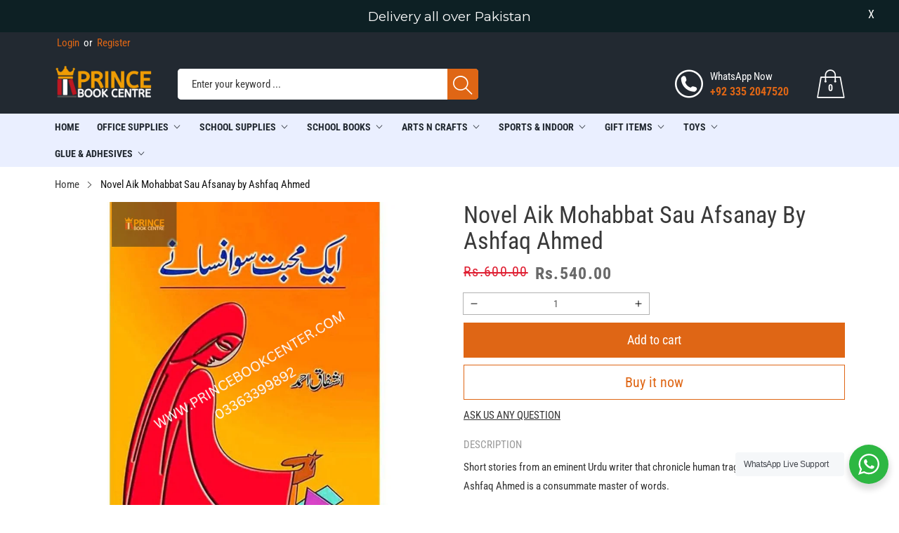

--- FILE ---
content_type: text/html; charset=utf-8
request_url: https://princebookcentre.com/products/novel-aik-mohabbat-sau-afsanay-by-ashfaq-ahmed
body_size: 48018
content:
<!doctype html>
<html class="no-js" lang="en">
  <head>
  <!-- Google tag (gtag.js) -->
  <script async src="https://www.googletagmanager.com/gtag/js?id=G-EQXEYZJR63"></script>
  <script>
  window.dataLayer = window.dataLayer || [];
  function gtag(){dataLayer.push(arguments);}
  gtag('js', new Date());

  gtag('config', 'G-EQXEYZJR63');
  </script>
    <meta name="google-site-verification" content="AZN0ow7VDRyjLdBgIYLGcXfMTKgtW3RptA3KAV6A5k0" />
    <meta charset="utf-8">
    <meta http-equiv="X-UA-Compatible" content="IE=edge">
    <meta name="viewport" content="width=device-width,initial-scale=1">
    <meta name="theme-color" content="">
    <link rel="canonical" href="https://princebookcentre.com/products/novel-aik-mohabbat-sau-afsanay-by-ashfaq-ahmed">
    <link rel="preconnect" href="https://cdn.shopify.com" crossorigin><link rel="preconnect" href="https://fonts.shopifycdn.com" crossorigin><title>Novel Aik Mohabbat Sau Afsanay by Ashfaq Ahmed
&ndash; Prince Book Centre
</title>

    
      <meta name="description" content="Short stories from an eminent Urdu writer that chronicle human tragedy with a soft pen. Ashfaq Ahmed is a consummate master of words.">
    

    

<meta property="og:site_name" content="Prince Book Centre">
<meta property="og:url" content="https://princebookcentre.com/products/novel-aik-mohabbat-sau-afsanay-by-ashfaq-ahmed">
<meta property="og:title" content="Novel Aik Mohabbat Sau Afsanay by Ashfaq Ahmed">
<meta property="og:type" content="product">
<meta property="og:description" content="Short stories from an eminent Urdu writer that chronicle human tragedy with a soft pen. Ashfaq Ahmed is a consummate master of words."><meta property="og:image" content="http://princebookcentre.com/cdn/shop/products/WWW.PRINCEBOOKCENTER.COM_a8a0849c-13dd-44ad-9f03-5b67200a5b95.png?v=1671275707">
  <meta property="og:image:secure_url" content="https://princebookcentre.com/cdn/shop/products/WWW.PRINCEBOOKCENTER.COM_a8a0849c-13dd-44ad-9f03-5b67200a5b95.png?v=1671275707">
  <meta property="og:image:width" content="1000">
  <meta property="og:image:height" content="1000"><meta property="og:price:amount" content="540.00">
  <meta property="og:price:currency" content="PKR"><meta name="twitter:card" content="summary_large_image">
<meta name="twitter:title" content="Novel Aik Mohabbat Sau Afsanay by Ashfaq Ahmed">
<meta name="twitter:description" content="Short stories from an eminent Urdu writer that chronicle human tragedy with a soft pen. Ashfaq Ahmed is a consummate master of words.">


    <script src="//princebookcentre.com/cdn/shop/t/4/assets/jquery.min.js?v=8324501383853434791655409058" defer="defer"></script>
    <script src="//princebookcentre.com/cdn/shop/t/4/assets/swiper.min.js?v=19857067470180794341655409080" defer="defer"></script>
    <script src="//princebookcentre.com/cdn/shop/t/4/assets/pure-dom.js?v=22050179121500053781655409072" defer="defer"></script>
    <script src="//princebookcentre.com/cdn/shop/t/4/assets/vendor.js?v=120797825104356561011655409082" defer="defer"></script>
    <script src="//princebookcentre.com/cdn/shop/t/4/assets/lazysizes.min.js?v=84414966064882348651655409058" defer="defer"></script><script src="//princebookcentre.com/cdn/shop/t/4/assets/sticky-sidebar.min.js?v=123405615214350053311655409079" defer="defer"></script><script src="//princebookcentre.com/cdn/shop/t/4/assets/global.js?v=6791054378746743821655409056" defer="defer"></script>
    <script src="//princebookcentre.com/cdn/shop/t/4/assets/slideshow.js?v=91817796353213893361655409079" defer="defer"></script>
    
    <script></script>
    
    <script>window.performance && window.performance.mark && window.performance.mark('shopify.content_for_header.start');</script><meta name="facebook-domain-verification" content="0u3dowsddpty8cpsqas6m5xi0r7rho">
<meta name="google-site-verification" content="zTsFqSMh8CAwx5onGCkceXHSNBFA4NxIF-aCWZh7mmk">
<meta id="shopify-digital-wallet" name="shopify-digital-wallet" content="/64791478529/digital_wallets/dialog">
<link rel="alternate" type="application/json+oembed" href="https://princebookcentre.com/products/novel-aik-mohabbat-sau-afsanay-by-ashfaq-ahmed.oembed">
<script async="async" src="/checkouts/internal/preloads.js?locale=en-PK"></script>
<script id="shopify-features" type="application/json">{"accessToken":"f7211a9d05fef0d7edb723d14633ad29","betas":["rich-media-storefront-analytics"],"domain":"princebookcentre.com","predictiveSearch":true,"shopId":64791478529,"locale":"en"}</script>
<script>var Shopify = Shopify || {};
Shopify.shop = "prince-book-house.myshopify.com";
Shopify.locale = "en";
Shopify.currency = {"active":"PKR","rate":"1.0"};
Shopify.country = "PK";
Shopify.theme = {"name":"Maxed Theme Final","id":133507055873,"schema_name":"Maxmin","schema_version":"5.0.1","theme_store_id":null,"role":"main"};
Shopify.theme.handle = "null";
Shopify.theme.style = {"id":null,"handle":null};
Shopify.cdnHost = "princebookcentre.com/cdn";
Shopify.routes = Shopify.routes || {};
Shopify.routes.root = "/";</script>
<script type="module">!function(o){(o.Shopify=o.Shopify||{}).modules=!0}(window);</script>
<script>!function(o){function n(){var o=[];function n(){o.push(Array.prototype.slice.apply(arguments))}return n.q=o,n}var t=o.Shopify=o.Shopify||{};t.loadFeatures=n(),t.autoloadFeatures=n()}(window);</script>
<script id="shop-js-analytics" type="application/json">{"pageType":"product"}</script>
<script defer="defer" async type="module" src="//princebookcentre.com/cdn/shopifycloud/shop-js/modules/v2/client.init-shop-cart-sync_C5BV16lS.en.esm.js"></script>
<script defer="defer" async type="module" src="//princebookcentre.com/cdn/shopifycloud/shop-js/modules/v2/chunk.common_CygWptCX.esm.js"></script>
<script type="module">
  await import("//princebookcentre.com/cdn/shopifycloud/shop-js/modules/v2/client.init-shop-cart-sync_C5BV16lS.en.esm.js");
await import("//princebookcentre.com/cdn/shopifycloud/shop-js/modules/v2/chunk.common_CygWptCX.esm.js");

  window.Shopify.SignInWithShop?.initShopCartSync?.({"fedCMEnabled":true,"windoidEnabled":true});

</script>
<script>(function() {
  var isLoaded = false;
  function asyncLoad() {
    if (isLoaded) return;
    isLoaded = true;
    var urls = ["https:\/\/cdn.doofinder.com\/shopify\/doofinder-installed.js?shop=prince-book-house.myshopify.com","https:\/\/cdn.commoninja.com\/sdk\/latest\/commonninja.js?shop=prince-book-house.myshopify.com","https:\/\/princebookcentre.com\/apps\/giraffly-gdpr\/gdpr-caa81c6691b2710a010521ff399547e2e41bcb72.js?shop=prince-book-house.myshopify.com"];
    for (var i = 0; i < urls.length; i++) {
      var s = document.createElement('script');
      s.type = 'text/javascript';
      s.async = true;
      s.src = urls[i];
      var x = document.getElementsByTagName('script')[0];
      x.parentNode.insertBefore(s, x);
    }
  };
  if(window.attachEvent) {
    window.attachEvent('onload', asyncLoad);
  } else {
    window.addEventListener('load', asyncLoad, false);
  }
})();</script>
<script id="__st">var __st={"a":64791478529,"offset":18000,"reqid":"f74faa62-d3c3-4178-b789-ff4a3510ec22-1768726637","pageurl":"princebookcentre.com\/products\/novel-aik-mohabbat-sau-afsanay-by-ashfaq-ahmed","u":"09b7ca7c5c3f","p":"product","rtyp":"product","rid":7942700859649};</script>
<script>window.ShopifyPaypalV4VisibilityTracking = true;</script>
<script id="captcha-bootstrap">!function(){'use strict';const t='contact',e='account',n='new_comment',o=[[t,t],['blogs',n],['comments',n],[t,'customer']],c=[[e,'customer_login'],[e,'guest_login'],[e,'recover_customer_password'],[e,'create_customer']],r=t=>t.map((([t,e])=>`form[action*='/${t}']:not([data-nocaptcha='true']) input[name='form_type'][value='${e}']`)).join(','),a=t=>()=>t?[...document.querySelectorAll(t)].map((t=>t.form)):[];function s(){const t=[...o],e=r(t);return a(e)}const i='password',u='form_key',d=['recaptcha-v3-token','g-recaptcha-response','h-captcha-response',i],f=()=>{try{return window.sessionStorage}catch{return}},m='__shopify_v',_=t=>t.elements[u];function p(t,e,n=!1){try{const o=window.sessionStorage,c=JSON.parse(o.getItem(e)),{data:r}=function(t){const{data:e,action:n}=t;return t[m]||n?{data:e,action:n}:{data:t,action:n}}(c);for(const[e,n]of Object.entries(r))t.elements[e]&&(t.elements[e].value=n);n&&o.removeItem(e)}catch(o){console.error('form repopulation failed',{error:o})}}const l='form_type',E='cptcha';function T(t){t.dataset[E]=!0}const w=window,h=w.document,L='Shopify',v='ce_forms',y='captcha';let A=!1;((t,e)=>{const n=(g='f06e6c50-85a8-45c8-87d0-21a2b65856fe',I='https://cdn.shopify.com/shopifycloud/storefront-forms-hcaptcha/ce_storefront_forms_captcha_hcaptcha.v1.5.2.iife.js',D={infoText:'Protected by hCaptcha',privacyText:'Privacy',termsText:'Terms'},(t,e,n)=>{const o=w[L][v],c=o.bindForm;if(c)return c(t,g,e,D).then(n);var r;o.q.push([[t,g,e,D],n]),r=I,A||(h.body.append(Object.assign(h.createElement('script'),{id:'captcha-provider',async:!0,src:r})),A=!0)});var g,I,D;w[L]=w[L]||{},w[L][v]=w[L][v]||{},w[L][v].q=[],w[L][y]=w[L][y]||{},w[L][y].protect=function(t,e){n(t,void 0,e),T(t)},Object.freeze(w[L][y]),function(t,e,n,w,h,L){const[v,y,A,g]=function(t,e,n){const i=e?o:[],u=t?c:[],d=[...i,...u],f=r(d),m=r(i),_=r(d.filter((([t,e])=>n.includes(e))));return[a(f),a(m),a(_),s()]}(w,h,L),I=t=>{const e=t.target;return e instanceof HTMLFormElement?e:e&&e.form},D=t=>v().includes(t);t.addEventListener('submit',(t=>{const e=I(t);if(!e)return;const n=D(e)&&!e.dataset.hcaptchaBound&&!e.dataset.recaptchaBound,o=_(e),c=g().includes(e)&&(!o||!o.value);(n||c)&&t.preventDefault(),c&&!n&&(function(t){try{if(!f())return;!function(t){const e=f();if(!e)return;const n=_(t);if(!n)return;const o=n.value;o&&e.removeItem(o)}(t);const e=Array.from(Array(32),(()=>Math.random().toString(36)[2])).join('');!function(t,e){_(t)||t.append(Object.assign(document.createElement('input'),{type:'hidden',name:u})),t.elements[u].value=e}(t,e),function(t,e){const n=f();if(!n)return;const o=[...t.querySelectorAll(`input[type='${i}']`)].map((({name:t})=>t)),c=[...d,...o],r={};for(const[a,s]of new FormData(t).entries())c.includes(a)||(r[a]=s);n.setItem(e,JSON.stringify({[m]:1,action:t.action,data:r}))}(t,e)}catch(e){console.error('failed to persist form',e)}}(e),e.submit())}));const S=(t,e)=>{t&&!t.dataset[E]&&(n(t,e.some((e=>e===t))),T(t))};for(const o of['focusin','change'])t.addEventListener(o,(t=>{const e=I(t);D(e)&&S(e,y())}));const B=e.get('form_key'),M=e.get(l),P=B&&M;t.addEventListener('DOMContentLoaded',(()=>{const t=y();if(P)for(const e of t)e.elements[l].value===M&&p(e,B);[...new Set([...A(),...v().filter((t=>'true'===t.dataset.shopifyCaptcha))])].forEach((e=>S(e,t)))}))}(h,new URLSearchParams(w.location.search),n,t,e,['guest_login'])})(!0,!0)}();</script>
<script integrity="sha256-4kQ18oKyAcykRKYeNunJcIwy7WH5gtpwJnB7kiuLZ1E=" data-source-attribution="shopify.loadfeatures" defer="defer" src="//princebookcentre.com/cdn/shopifycloud/storefront/assets/storefront/load_feature-a0a9edcb.js" crossorigin="anonymous"></script>
<script data-source-attribution="shopify.dynamic_checkout.dynamic.init">var Shopify=Shopify||{};Shopify.PaymentButton=Shopify.PaymentButton||{isStorefrontPortableWallets:!0,init:function(){window.Shopify.PaymentButton.init=function(){};var t=document.createElement("script");t.src="https://princebookcentre.com/cdn/shopifycloud/portable-wallets/latest/portable-wallets.en.js",t.type="module",document.head.appendChild(t)}};
</script>
<script data-source-attribution="shopify.dynamic_checkout.buyer_consent">
  function portableWalletsHideBuyerConsent(e){var t=document.getElementById("shopify-buyer-consent"),n=document.getElementById("shopify-subscription-policy-button");t&&n&&(t.classList.add("hidden"),t.setAttribute("aria-hidden","true"),n.removeEventListener("click",e))}function portableWalletsShowBuyerConsent(e){var t=document.getElementById("shopify-buyer-consent"),n=document.getElementById("shopify-subscription-policy-button");t&&n&&(t.classList.remove("hidden"),t.removeAttribute("aria-hidden"),n.addEventListener("click",e))}window.Shopify?.PaymentButton&&(window.Shopify.PaymentButton.hideBuyerConsent=portableWalletsHideBuyerConsent,window.Shopify.PaymentButton.showBuyerConsent=portableWalletsShowBuyerConsent);
</script>
<script>
  function portableWalletsCleanup(e){e&&e.src&&console.error("Failed to load portable wallets script "+e.src);var t=document.querySelectorAll("shopify-accelerated-checkout .shopify-payment-button__skeleton, shopify-accelerated-checkout-cart .wallet-cart-button__skeleton"),e=document.getElementById("shopify-buyer-consent");for(let e=0;e<t.length;e++)t[e].remove();e&&e.remove()}function portableWalletsNotLoadedAsModule(e){e instanceof ErrorEvent&&"string"==typeof e.message&&e.message.includes("import.meta")&&"string"==typeof e.filename&&e.filename.includes("portable-wallets")&&(window.removeEventListener("error",portableWalletsNotLoadedAsModule),window.Shopify.PaymentButton.failedToLoad=e,"loading"===document.readyState?document.addEventListener("DOMContentLoaded",window.Shopify.PaymentButton.init):window.Shopify.PaymentButton.init())}window.addEventListener("error",portableWalletsNotLoadedAsModule);
</script>

<script type="module" src="https://princebookcentre.com/cdn/shopifycloud/portable-wallets/latest/portable-wallets.en.js" onError="portableWalletsCleanup(this)" crossorigin="anonymous"></script>
<script nomodule>
  document.addEventListener("DOMContentLoaded", portableWalletsCleanup);
</script>

<link id="shopify-accelerated-checkout-styles" rel="stylesheet" media="screen" href="https://princebookcentre.com/cdn/shopifycloud/portable-wallets/latest/accelerated-checkout-backwards-compat.css" crossorigin="anonymous">
<style id="shopify-accelerated-checkout-cart">
        #shopify-buyer-consent {
  margin-top: 1em;
  display: inline-block;
  width: 100%;
}

#shopify-buyer-consent.hidden {
  display: none;
}

#shopify-subscription-policy-button {
  background: none;
  border: none;
  padding: 0;
  text-decoration: underline;
  font-size: inherit;
  cursor: pointer;
}

#shopify-subscription-policy-button::before {
  box-shadow: none;
}

      </style>

<script>window.performance && window.performance.mark && window.performance.mark('shopify.content_for_header.end');</script>
    

<style data-shopify>
  @font-face {
  font-family: "Roboto Condensed";
  font-weight: 400;
  font-style: normal;
  font-display: swap;
  src: url("//princebookcentre.com/cdn/fonts/roboto_condensed/robotocondensed_n4.01812de96ca5a5e9d19bef3ca9cc80dd1bf6c8b8.woff2") format("woff2"),
       url("//princebookcentre.com/cdn/fonts/roboto_condensed/robotocondensed_n4.3930e6ddba458dc3cb725a82a2668eac3c63c104.woff") format("woff");
}

  @font-face {
  font-family: "Roboto Condensed";
  font-weight: 700;
  font-style: normal;
  font-display: swap;
  src: url("//princebookcentre.com/cdn/fonts/roboto_condensed/robotocondensed_n7.0c73a613503672be244d2f29ab6ddd3fc3cc69ae.woff2") format("woff2"),
       url("//princebookcentre.com/cdn/fonts/roboto_condensed/robotocondensed_n7.ef6ece86ba55f49c27c4904a493c283a40f3a66e.woff") format("woff");
}

  @font-face {
  font-family: "Roboto Condensed";
  font-weight: 400;
  font-style: italic;
  font-display: swap;
  src: url("//princebookcentre.com/cdn/fonts/roboto_condensed/robotocondensed_i4.05c7f163ad2c00a3c4257606d1227691aff9070b.woff2") format("woff2"),
       url("//princebookcentre.com/cdn/fonts/roboto_condensed/robotocondensed_i4.04d9d87e0a45b49fc67a5b9eb5059e1540f5cda3.woff") format("woff");
}

  @font-face {
  font-family: "Roboto Condensed";
  font-weight: 700;
  font-style: italic;
  font-display: swap;
  src: url("//princebookcentre.com/cdn/fonts/roboto_condensed/robotocondensed_i7.bed9f3a01efda68cdff8b63e6195c957a0da68cb.woff2") format("woff2"),
       url("//princebookcentre.com/cdn/fonts/roboto_condensed/robotocondensed_i7.9ca5759a0bcf75a82b270218eab4c83ec254abf8.woff") format("woff");
}

  @font-face {
  font-family: "Roboto Condensed";
  font-weight: 400;
  font-style: normal;
  font-display: swap;
  src: url("//princebookcentre.com/cdn/fonts/roboto_condensed/robotocondensed_n4.01812de96ca5a5e9d19bef3ca9cc80dd1bf6c8b8.woff2") format("woff2"),
       url("//princebookcentre.com/cdn/fonts/roboto_condensed/robotocondensed_n4.3930e6ddba458dc3cb725a82a2668eac3c63c104.woff") format("woff");
}


  :root {--font-body-family: "Roboto Condensed", sans-serif;
    --font-body-style: normal;
    --font-body-weight: 400;

    --font-heading-family: "Roboto Condensed", sans-serif;
    --font-heading-style: normal;
    --font-heading-weight: 400;--color_primary: #df6615;	    
	--color_body: #393939;	   	    	
	--color_heading: #121212;	
	--color_line: #e3e5e7;	
	--color_body_bg: #ffffff;	
	--color_content_bg: #ffffff;--color_header_text: #ffffff;
	--color_header_border: #737981;	
	--color_header_bg: #222931;		
	--color_topheader_text: #ffffff;	
	--color_topheader_border: #222931;	
	--color_topheader_bg: #222931;--color_navigation_text: #222931;	
	--color_navigation_bg: #eaefff;
	--color_navigation_text_hover: #f87733;--color_product_title_text : #161616;			
	--color_price_text : #de5900;
	--color_price_compare_text : #696969;	
	--color_rating_text: #f5cc26;
	--color_price_text_detail: #df1e31;
	--color_price_compare_text_detail: #696969;--color_button_text: #ffffff;
	--color_button_border: #df6615;
	--color_button_bg: #df6615;--color_btn_text1: #df6615;
	--color_btn_border1: #df6615;
	--color_btn_bg1: rgba(0,0,0,0);--color_footer_title_text : #2b2b2b;
	--color_footer_text : #393939;	
	--color_footer_border : #b6b4b4;
	--color_footer_bg : #ffffff;	
	--color_copyright_border : #b6b4b4;
	--color_copyright_text : #454545;	
	--color_copyright_text_hover : #f87733;			
	--color_copyright_link : #f87733;	
	--color_copyright_bg : #ffffff;
  }	  
</style>

    <link rel="stylesheet" href="//princebookcentre.com/cdn/shop/t/4/assets/cs-font-icon.css?v=20232171543814288671763966916" media="print" onload="this.media='all'">
    <link rel="stylesheet" href="//princebookcentre.com/cdn/shop/t/4/assets/swiper-bundle.css?v=157259476856304533321655409080" media="print" onload="this.media='all'">
    <link href="//princebookcentre.com/cdn/shop/t/4/assets/vendor.css?v=71451098745437013431655409082" rel="stylesheet" type="text/css" media="all" />
    <link href="//princebookcentre.com/cdn/shop/t/4/assets/home-section.css?v=16588570737230667271655409056" rel="stylesheet" type="text/css" media="all" />
    
	<link href="//princebookcentre.com/cdn/shop/t/4/assets/component-product-grid.css?v=178346879264588364011657296905" rel="stylesheet" type="text/css" media="all" />
    <link href="//princebookcentre.com/cdn/shop/t/4/assets/component-slider.css?v=174180164528762335231655409049" rel="stylesheet" type="text/css" media="all" />
    <link rel="stylesheet" href="//princebookcentre.com/cdn/shop/t/4/assets/component-modal.css?v=25537308727916973081655409044" media="print" onload="this.media='all'"><link rel="preload" as="font" href="//princebookcentre.com/cdn/fonts/roboto_condensed/robotocondensed_n4.01812de96ca5a5e9d19bef3ca9cc80dd1bf6c8b8.woff2" type="font/woff2" crossorigin><link rel="preload" as="font" href="//princebookcentre.com/cdn/fonts/roboto_condensed/robotocondensed_n4.01812de96ca5a5e9d19bef3ca9cc80dd1bf6c8b8.woff2" type="font/woff2" crossorigin><script>document.documentElement.className = document.documentElement.className.replace('no-js', 'js');</script>
  <!--DOOFINDER-SHOPIFY-->  <script>
  const dfLayerOptions = {
    installationId: '26dc5bd9-f1f4-4b0f-bdf3-abc8f6f9fb18',
    zone: 'eu1'
  };

  /** START SHOPIFY OPTIONS **/dfLayerOptions.language = "en";/** END SHOPIFY OPTIONS **//** START SHOPIFY ADD TO CART **/
document.addEventListener('doofinder.cart.add', function(event) {

  const product_endpoint = new URL(event.detail.link).pathname + '.js'

  fetch(product_endpoint, {
      method: 'GET',
      headers: {
        'Content-Type': 'application/json'
      },
    })
    .then(response => {
      return response.json()
    })
    .then(data => {
      variant_id = get_variant_id(parseInt(event.detail.item_id), data)
      if (variant_id) {
        add_to_cart(variant_id, event.detail.amount)
      } else {
        window.location.href = event.detail.link
      }
    })
    .catch((error) => {
      console.error('Error:', error)
    })

  function get_variant_id(product_id, product_data) {
    if (product_data.variants.length > 1) {
      if (is_variant_id_in_list(product_id, product_data.variants)) {
        return product_id
      }
      return false
    } else {
      return product_data.variants[0].id
    }
  }

  function is_variant_id_in_list(variant_id, variant_list) {
    let is_variant = false

    variant_list.forEach(variant => {
      if (variant.id === variant_id) {
        is_variant = true
      }
    })

    return is_variant
  }

  function add_to_cart(id, amount) {
    let formData = {
      'items': [{
        'id': id,
        'quantity': amount
      }]
    }

    fetch(window.Shopify.routes.root + 'cart/add.js', {
        method: 'POST',
        headers: {
          'Content-Type': 'application/json'
        },
        body: JSON.stringify(formData)
      })

      .then(response => {
        return response.json()
      })
      .catch((error) => {
        console.error('Error:', error)
      });
  }
})
/** END SHOPIFY ADD TO CART **/

  
  (function (l, a, y, e, r, s) {
    r = l.createElement(a); r.onload = e; r.async = 1; r.src = y;
    s = l.getElementsByTagName(a)[0]; s.parentNode.insertBefore(r, s);
  })(document, 'script', 'https://cdn.doofinder.com/livelayer/1/js/loader.min.js', function () {
    doofinderLoader.load(dfLayerOptions);
  });
</script>
  <!--/DOOFINDER-SHOPIFY-->
  










<!-- BEGIN app block: shopify://apps/judge-me-reviews/blocks/judgeme_core/61ccd3b1-a9f2-4160-9fe9-4fec8413e5d8 --><!-- Start of Judge.me Core -->






<link rel="dns-prefetch" href="https://cdnwidget.judge.me">
<link rel="dns-prefetch" href="https://cdn.judge.me">
<link rel="dns-prefetch" href="https://cdn1.judge.me">
<link rel="dns-prefetch" href="https://api.judge.me">

<script data-cfasync='false' class='jdgm-settings-script'>window.jdgmSettings={"pagination":5,"disable_web_reviews":false,"badge_no_review_text":"No reviews","badge_n_reviews_text":"{{ n }} review/reviews","hide_badge_preview_if_no_reviews":true,"badge_hide_text":false,"enforce_center_preview_badge":false,"widget_title":"Customer Reviews","widget_open_form_text":"Write a review","widget_close_form_text":"Cancel review","widget_refresh_page_text":"Refresh page","widget_summary_text":"Based on {{ number_of_reviews }} review/reviews","widget_no_review_text":"Be the first to write a review","widget_name_field_text":"Display name","widget_verified_name_field_text":"Verified Name (public)","widget_name_placeholder_text":"Display name","widget_required_field_error_text":"This field is required.","widget_email_field_text":"Email address","widget_verified_email_field_text":"Verified Email (private, can not be edited)","widget_email_placeholder_text":"Your email address","widget_email_field_error_text":"Please enter a valid email address.","widget_rating_field_text":"Rating","widget_review_title_field_text":"Review Title","widget_review_title_placeholder_text":"Give your review a title","widget_review_body_field_text":"Review content","widget_review_body_placeholder_text":"Start writing here...","widget_pictures_field_text":"Picture/Video (optional)","widget_submit_review_text":"Submit Review","widget_submit_verified_review_text":"Submit Verified Review","widget_submit_success_msg_with_auto_publish":"Thank you! Please refresh the page in a few moments to see your review. You can remove or edit your review by logging into \u003ca href='https://judge.me/login' target='_blank' rel='nofollow noopener'\u003eJudge.me\u003c/a\u003e","widget_submit_success_msg_no_auto_publish":"Thank you! Your review will be published as soon as it is approved by the shop admin. You can remove or edit your review by logging into \u003ca href='https://judge.me/login' target='_blank' rel='nofollow noopener'\u003eJudge.me\u003c/a\u003e","widget_show_default_reviews_out_of_total_text":"Showing {{ n_reviews_shown }} out of {{ n_reviews }} reviews.","widget_show_all_link_text":"Show all","widget_show_less_link_text":"Show less","widget_author_said_text":"{{ reviewer_name }} said:","widget_days_text":"{{ n }} days ago","widget_weeks_text":"{{ n }} week/weeks ago","widget_months_text":"{{ n }} month/months ago","widget_years_text":"{{ n }} year/years ago","widget_yesterday_text":"Yesterday","widget_today_text":"Today","widget_replied_text":"\u003e\u003e {{ shop_name }} replied:","widget_read_more_text":"Read more","widget_reviewer_name_as_initial":"","widget_rating_filter_color":"#fbcd0a","widget_rating_filter_see_all_text":"See all reviews","widget_sorting_most_recent_text":"Most Recent","widget_sorting_highest_rating_text":"Highest Rating","widget_sorting_lowest_rating_text":"Lowest Rating","widget_sorting_with_pictures_text":"Only Pictures","widget_sorting_most_helpful_text":"Most Helpful","widget_open_question_form_text":"Ask a question","widget_reviews_subtab_text":"Reviews","widget_questions_subtab_text":"Questions","widget_question_label_text":"Question","widget_answer_label_text":"Answer","widget_question_placeholder_text":"Write your question here","widget_submit_question_text":"Submit Question","widget_question_submit_success_text":"Thank you for your question! We will notify you once it gets answered.","verified_badge_text":"Verified","verified_badge_bg_color":"","verified_badge_text_color":"","verified_badge_placement":"left-of-reviewer-name","widget_review_max_height":"","widget_hide_border":false,"widget_social_share":false,"widget_thumb":false,"widget_review_location_show":false,"widget_location_format":"","all_reviews_include_out_of_store_products":true,"all_reviews_out_of_store_text":"(out of store)","all_reviews_pagination":100,"all_reviews_product_name_prefix_text":"about","enable_review_pictures":true,"enable_question_anwser":false,"widget_theme":"default","review_date_format":"mm/dd/yyyy","default_sort_method":"most-recent","widget_product_reviews_subtab_text":"Product Reviews","widget_shop_reviews_subtab_text":"Shop Reviews","widget_other_products_reviews_text":"Reviews for other products","widget_store_reviews_subtab_text":"Store reviews","widget_no_store_reviews_text":"This store hasn't received any reviews yet","widget_web_restriction_product_reviews_text":"This product hasn't received any reviews yet","widget_no_items_text":"No items found","widget_show_more_text":"Show more","widget_write_a_store_review_text":"Write a Store Review","widget_other_languages_heading":"Reviews in Other Languages","widget_translate_review_text":"Translate review to {{ language }}","widget_translating_review_text":"Translating...","widget_show_original_translation_text":"Show original ({{ language }})","widget_translate_review_failed_text":"Review couldn't be translated.","widget_translate_review_retry_text":"Retry","widget_translate_review_try_again_later_text":"Try again later","show_product_url_for_grouped_product":false,"widget_sorting_pictures_first_text":"Pictures First","show_pictures_on_all_rev_page_mobile":false,"show_pictures_on_all_rev_page_desktop":false,"floating_tab_hide_mobile_install_preference":false,"floating_tab_button_name":"★ Reviews","floating_tab_title":"Let customers speak for us","floating_tab_button_color":"","floating_tab_button_background_color":"","floating_tab_url":"","floating_tab_url_enabled":false,"floating_tab_tab_style":"text","all_reviews_text_badge_text":"Customers rate us {{ shop.metafields.judgeme.all_reviews_rating | round: 1 }}/5 based on {{ shop.metafields.judgeme.all_reviews_count }} reviews.","all_reviews_text_badge_text_branded_style":"{{ shop.metafields.judgeme.all_reviews_rating | round: 1 }} out of 5 stars based on {{ shop.metafields.judgeme.all_reviews_count }} reviews","is_all_reviews_text_badge_a_link":false,"show_stars_for_all_reviews_text_badge":false,"all_reviews_text_badge_url":"","all_reviews_text_style":"branded","all_reviews_text_color_style":"judgeme_brand_color","all_reviews_text_color":"#108474","all_reviews_text_show_jm_brand":false,"featured_carousel_show_header":true,"featured_carousel_title":"Let customers speak for us","testimonials_carousel_title":"Customers are saying","videos_carousel_title":"Real customer stories","cards_carousel_title":"Customers are saying","featured_carousel_count_text":"from {{ n }} reviews","featured_carousel_add_link_to_all_reviews_page":false,"featured_carousel_url":"","featured_carousel_show_images":true,"featured_carousel_autoslide_interval":5,"featured_carousel_arrows_on_the_sides":false,"featured_carousel_height":250,"featured_carousel_width":80,"featured_carousel_image_size":0,"featured_carousel_image_height":250,"featured_carousel_arrow_color":"#eeeeee","verified_count_badge_style":"branded","verified_count_badge_orientation":"horizontal","verified_count_badge_color_style":"judgeme_brand_color","verified_count_badge_color":"#108474","is_verified_count_badge_a_link":false,"verified_count_badge_url":"","verified_count_badge_show_jm_brand":true,"widget_rating_preset_default":5,"widget_first_sub_tab":"product-reviews","widget_show_histogram":true,"widget_histogram_use_custom_color":false,"widget_pagination_use_custom_color":false,"widget_star_use_custom_color":false,"widget_verified_badge_use_custom_color":false,"widget_write_review_use_custom_color":false,"picture_reminder_submit_button":"Upload Pictures","enable_review_videos":false,"mute_video_by_default":false,"widget_sorting_videos_first_text":"Videos First","widget_review_pending_text":"Pending","featured_carousel_items_for_large_screen":3,"social_share_options_order":"Facebook,Twitter","remove_microdata_snippet":false,"disable_json_ld":false,"enable_json_ld_products":false,"preview_badge_show_question_text":false,"preview_badge_no_question_text":"No questions","preview_badge_n_question_text":"{{ number_of_questions }} question/questions","qa_badge_show_icon":false,"qa_badge_position":"same-row","remove_judgeme_branding":true,"widget_add_search_bar":false,"widget_search_bar_placeholder":"Search","widget_sorting_verified_only_text":"Verified only","featured_carousel_theme":"default","featured_carousel_show_rating":true,"featured_carousel_show_title":true,"featured_carousel_show_body":true,"featured_carousel_show_date":false,"featured_carousel_show_reviewer":true,"featured_carousel_show_product":false,"featured_carousel_header_background_color":"#108474","featured_carousel_header_text_color":"#ffffff","featured_carousel_name_product_separator":"reviewed","featured_carousel_full_star_background":"#108474","featured_carousel_empty_star_background":"#dadada","featured_carousel_vertical_theme_background":"#f9fafb","featured_carousel_verified_badge_enable":true,"featured_carousel_verified_badge_color":"#108474","featured_carousel_border_style":"round","featured_carousel_review_line_length_limit":3,"featured_carousel_more_reviews_button_text":"Read more reviews","featured_carousel_view_product_button_text":"View product","all_reviews_page_load_reviews_on":"scroll","all_reviews_page_load_more_text":"Load More Reviews","disable_fb_tab_reviews":false,"enable_ajax_cdn_cache":false,"widget_advanced_speed_features":5,"widget_public_name_text":"displayed publicly like","default_reviewer_name":"John Smith","default_reviewer_name_has_non_latin":true,"widget_reviewer_anonymous":"Anonymous","medals_widget_title":"Judge.me Review Medals","medals_widget_background_color":"#f9fafb","medals_widget_position":"footer_all_pages","medals_widget_border_color":"#f9fafb","medals_widget_verified_text_position":"left","medals_widget_use_monochromatic_version":false,"medals_widget_elements_color":"#108474","show_reviewer_avatar":true,"widget_invalid_yt_video_url_error_text":"Not a YouTube video URL","widget_max_length_field_error_text":"Please enter no more than {0} characters.","widget_show_country_flag":false,"widget_show_collected_via_shop_app":true,"widget_verified_by_shop_badge_style":"light","widget_verified_by_shop_text":"Verified by Shop","widget_show_photo_gallery":false,"widget_load_with_code_splitting":true,"widget_ugc_install_preference":false,"widget_ugc_title":"Made by us, Shared by you","widget_ugc_subtitle":"Tag us to see your picture featured in our page","widget_ugc_arrows_color":"#ffffff","widget_ugc_primary_button_text":"Buy Now","widget_ugc_primary_button_background_color":"#108474","widget_ugc_primary_button_text_color":"#ffffff","widget_ugc_primary_button_border_width":"0","widget_ugc_primary_button_border_style":"none","widget_ugc_primary_button_border_color":"#108474","widget_ugc_primary_button_border_radius":"25","widget_ugc_secondary_button_text":"Load More","widget_ugc_secondary_button_background_color":"#ffffff","widget_ugc_secondary_button_text_color":"#108474","widget_ugc_secondary_button_border_width":"2","widget_ugc_secondary_button_border_style":"solid","widget_ugc_secondary_button_border_color":"#108474","widget_ugc_secondary_button_border_radius":"25","widget_ugc_reviews_button_text":"View Reviews","widget_ugc_reviews_button_background_color":"#ffffff","widget_ugc_reviews_button_text_color":"#108474","widget_ugc_reviews_button_border_width":"2","widget_ugc_reviews_button_border_style":"solid","widget_ugc_reviews_button_border_color":"#108474","widget_ugc_reviews_button_border_radius":"25","widget_ugc_reviews_button_link_to":"judgeme-reviews-page","widget_ugc_show_post_date":true,"widget_ugc_max_width":"800","widget_rating_metafield_value_type":true,"widget_primary_color":"#E49C00","widget_enable_secondary_color":false,"widget_secondary_color":"#edf5f5","widget_summary_average_rating_text":"{{ average_rating }} out of 5","widget_media_grid_title":"Customer photos \u0026 videos","widget_media_grid_see_more_text":"See more","widget_round_style":false,"widget_show_product_medals":true,"widget_verified_by_judgeme_text":"Verified by Judge.me","widget_show_store_medals":true,"widget_verified_by_judgeme_text_in_store_medals":"Verified by Judge.me","widget_media_field_exceed_quantity_message":"Sorry, we can only accept {{ max_media }} for one review.","widget_media_field_exceed_limit_message":"{{ file_name }} is too large, please select a {{ media_type }} less than {{ size_limit }}MB.","widget_review_submitted_text":"Review Submitted!","widget_question_submitted_text":"Question Submitted!","widget_close_form_text_question":"Cancel","widget_write_your_answer_here_text":"Write your answer here","widget_enabled_branded_link":true,"widget_show_collected_by_judgeme":false,"widget_reviewer_name_color":"","widget_write_review_text_color":"","widget_write_review_bg_color":"","widget_collected_by_judgeme_text":"collected by Judge.me","widget_pagination_type":"standard","widget_load_more_text":"Load More","widget_load_more_color":"#108474","widget_full_review_text":"Full Review","widget_read_more_reviews_text":"Read More Reviews","widget_read_questions_text":"Read Questions","widget_questions_and_answers_text":"Questions \u0026 Answers","widget_verified_by_text":"Verified by","widget_verified_text":"Verified","widget_number_of_reviews_text":"{{ number_of_reviews }} reviews","widget_back_button_text":"Back","widget_next_button_text":"Next","widget_custom_forms_filter_button":"Filters","custom_forms_style":"horizontal","widget_show_review_information":false,"how_reviews_are_collected":"How reviews are collected?","widget_show_review_keywords":false,"widget_gdpr_statement":"How we use your data: We'll only contact you about the review you left, and only if necessary. By submitting your review, you agree to Judge.me's \u003ca href='https://judge.me/terms' target='_blank' rel='nofollow noopener'\u003eterms\u003c/a\u003e, \u003ca href='https://judge.me/privacy' target='_blank' rel='nofollow noopener'\u003eprivacy\u003c/a\u003e and \u003ca href='https://judge.me/content-policy' target='_blank' rel='nofollow noopener'\u003econtent\u003c/a\u003e policies.","widget_multilingual_sorting_enabled":false,"widget_translate_review_content_enabled":false,"widget_translate_review_content_method":"manual","popup_widget_review_selection":"automatically_with_pictures","popup_widget_round_border_style":true,"popup_widget_show_title":true,"popup_widget_show_body":true,"popup_widget_show_reviewer":false,"popup_widget_show_product":true,"popup_widget_show_pictures":true,"popup_widget_use_review_picture":true,"popup_widget_show_on_home_page":true,"popup_widget_show_on_product_page":true,"popup_widget_show_on_collection_page":true,"popup_widget_show_on_cart_page":true,"popup_widget_position":"bottom_left","popup_widget_first_review_delay":5,"popup_widget_duration":5,"popup_widget_interval":5,"popup_widget_review_count":5,"popup_widget_hide_on_mobile":true,"review_snippet_widget_round_border_style":true,"review_snippet_widget_card_color":"#FFFFFF","review_snippet_widget_slider_arrows_background_color":"#FFFFFF","review_snippet_widget_slider_arrows_color":"#000000","review_snippet_widget_star_color":"#108474","show_product_variant":false,"all_reviews_product_variant_label_text":"Variant: ","widget_show_verified_branding":true,"widget_ai_summary_title":"Customers say","widget_ai_summary_disclaimer":"AI-powered review summary based on recent customer reviews","widget_show_ai_summary":false,"widget_show_ai_summary_bg":false,"widget_show_review_title_input":true,"redirect_reviewers_invited_via_email":"external_form","request_store_review_after_product_review":false,"request_review_other_products_in_order":false,"review_form_color_scheme":"default","review_form_corner_style":"square","review_form_star_color":{},"review_form_text_color":"#333333","review_form_background_color":"#ffffff","review_form_field_background_color":"#fafafa","review_form_button_color":{},"review_form_button_text_color":"#ffffff","review_form_modal_overlay_color":"#000000","review_content_screen_title_text":"How would you rate this product?","review_content_introduction_text":"We would love it if you would share a bit about your experience.","store_review_form_title_text":"How would you rate this store?","store_review_form_introduction_text":"We would love it if you would share a bit about your experience.","show_review_guidance_text":true,"one_star_review_guidance_text":"Poor","five_star_review_guidance_text":"Great","customer_information_screen_title_text":"About you","customer_information_introduction_text":"Please tell us more about you.","custom_questions_screen_title_text":"Your experience in more detail","custom_questions_introduction_text":"Here are a few questions to help us understand more about your experience.","review_submitted_screen_title_text":"Thanks for your review!","review_submitted_screen_thank_you_text":"We are processing it and it will appear on the store soon.","review_submitted_screen_email_verification_text":"Please confirm your email by clicking the link we just sent you. This helps us keep reviews authentic.","review_submitted_request_store_review_text":"Would you like to share your experience of shopping with us?","review_submitted_review_other_products_text":"Would you like to review these products?","store_review_screen_title_text":"Would you like to share your experience of shopping with us?","store_review_introduction_text":"We value your feedback and use it to improve. Please share any thoughts or suggestions you have.","reviewer_media_screen_title_picture_text":"Share a picture","reviewer_media_introduction_picture_text":"Upload a photo to support your review.","reviewer_media_screen_title_video_text":"Share a video","reviewer_media_introduction_video_text":"Upload a video to support your review.","reviewer_media_screen_title_picture_or_video_text":"Share a picture or video","reviewer_media_introduction_picture_or_video_text":"Upload a photo or video to support your review.","reviewer_media_youtube_url_text":"Paste your Youtube URL here","advanced_settings_next_step_button_text":"Next","advanced_settings_close_review_button_text":"Close","modal_write_review_flow":false,"write_review_flow_required_text":"Required","write_review_flow_privacy_message_text":"We respect your privacy.","write_review_flow_anonymous_text":"Post review as anonymous","write_review_flow_visibility_text":"This won't be visible to other customers.","write_review_flow_multiple_selection_help_text":"Select as many as you like","write_review_flow_single_selection_help_text":"Select one option","write_review_flow_required_field_error_text":"This field is required","write_review_flow_invalid_email_error_text":"Please enter a valid email address","write_review_flow_max_length_error_text":"Max. {{ max_length }} characters.","write_review_flow_media_upload_text":"\u003cb\u003eClick to upload\u003c/b\u003e or drag and drop","write_review_flow_gdpr_statement":"We'll only contact you about your review if necessary. By submitting your review, you agree to our \u003ca href='https://judge.me/terms' target='_blank' rel='nofollow noopener'\u003eterms and conditions\u003c/a\u003e and \u003ca href='https://judge.me/privacy' target='_blank' rel='nofollow noopener'\u003eprivacy policy\u003c/a\u003e.","rating_only_reviews_enabled":false,"show_negative_reviews_help_screen":false,"new_review_flow_help_screen_rating_threshold":3,"negative_review_resolution_screen_title_text":"Tell us more","negative_review_resolution_text":"Your experience matters to us. If there were issues with your purchase, we're here to help. Feel free to reach out to us, we'd love the opportunity to make things right.","negative_review_resolution_button_text":"Contact us","negative_review_resolution_proceed_with_review_text":"Leave a review","negative_review_resolution_subject":"Issue with purchase from {{ shop_name }}.{{ order_name }}","preview_badge_collection_page_install_status":false,"widget_review_custom_css":"","preview_badge_custom_css":"","preview_badge_stars_count":"5-stars","featured_carousel_custom_css":"","floating_tab_custom_css":"","all_reviews_widget_custom_css":"","medals_widget_custom_css":"","verified_badge_custom_css":"","all_reviews_text_custom_css":"","transparency_badges_collected_via_store_invite":false,"transparency_badges_from_another_provider":false,"transparency_badges_collected_from_store_visitor":false,"transparency_badges_collected_by_verified_review_provider":false,"transparency_badges_earned_reward":false,"transparency_badges_collected_via_store_invite_text":"Review collected via store invitation","transparency_badges_from_another_provider_text":"Review collected from another provider","transparency_badges_collected_from_store_visitor_text":"Review collected from a store visitor","transparency_badges_written_in_google_text":"Review written in Google","transparency_badges_written_in_etsy_text":"Review written in Etsy","transparency_badges_written_in_shop_app_text":"Review written in Shop App","transparency_badges_earned_reward_text":"Review earned a reward for future purchase","product_review_widget_per_page":10,"widget_store_review_label_text":"Review about the store","checkout_comment_extension_title_on_product_page":"Customer Comments","checkout_comment_extension_num_latest_comment_show":5,"checkout_comment_extension_format":"name_and_timestamp","checkout_comment_customer_name":"last_initial","checkout_comment_comment_notification":true,"preview_badge_collection_page_install_preference":false,"preview_badge_home_page_install_preference":false,"preview_badge_product_page_install_preference":false,"review_widget_install_preference":"","review_carousel_install_preference":false,"floating_reviews_tab_install_preference":"none","verified_reviews_count_badge_install_preference":false,"all_reviews_text_install_preference":false,"review_widget_best_location":false,"judgeme_medals_install_preference":false,"review_widget_revamp_enabled":false,"review_widget_qna_enabled":false,"review_widget_header_theme":"minimal","review_widget_widget_title_enabled":true,"review_widget_header_text_size":"medium","review_widget_header_text_weight":"regular","review_widget_average_rating_style":"compact","review_widget_bar_chart_enabled":true,"review_widget_bar_chart_type":"numbers","review_widget_bar_chart_style":"standard","review_widget_expanded_media_gallery_enabled":false,"review_widget_reviews_section_theme":"standard","review_widget_image_style":"thumbnails","review_widget_review_image_ratio":"square","review_widget_stars_size":"medium","review_widget_verified_badge":"standard_text","review_widget_review_title_text_size":"medium","review_widget_review_text_size":"medium","review_widget_review_text_length":"medium","review_widget_number_of_columns_desktop":3,"review_widget_carousel_transition_speed":5,"review_widget_custom_questions_answers_display":"always","review_widget_button_text_color":"#FFFFFF","review_widget_text_color":"#000000","review_widget_lighter_text_color":"#7B7B7B","review_widget_corner_styling":"soft","review_widget_review_word_singular":"review","review_widget_review_word_plural":"reviews","review_widget_voting_label":"Helpful?","review_widget_shop_reply_label":"Reply from {{ shop_name }}:","review_widget_filters_title":"Filters","qna_widget_question_word_singular":"Question","qna_widget_question_word_plural":"Questions","qna_widget_answer_reply_label":"Answer from {{ answerer_name }}:","qna_content_screen_title_text":"Ask a question about this product","qna_widget_question_required_field_error_text":"Please enter your question.","qna_widget_flow_gdpr_statement":"We'll only contact you about your question if necessary. By submitting your question, you agree to our \u003ca href='https://judge.me/terms' target='_blank' rel='nofollow noopener'\u003eterms and conditions\u003c/a\u003e and \u003ca href='https://judge.me/privacy' target='_blank' rel='nofollow noopener'\u003eprivacy policy\u003c/a\u003e.","qna_widget_question_submitted_text":"Thanks for your question!","qna_widget_close_form_text_question":"Close","qna_widget_question_submit_success_text":"We’ll notify you by email when your question is answered.","all_reviews_widget_v2025_enabled":false,"all_reviews_widget_v2025_header_theme":"default","all_reviews_widget_v2025_widget_title_enabled":true,"all_reviews_widget_v2025_header_text_size":"medium","all_reviews_widget_v2025_header_text_weight":"regular","all_reviews_widget_v2025_average_rating_style":"compact","all_reviews_widget_v2025_bar_chart_enabled":true,"all_reviews_widget_v2025_bar_chart_type":"numbers","all_reviews_widget_v2025_bar_chart_style":"standard","all_reviews_widget_v2025_expanded_media_gallery_enabled":false,"all_reviews_widget_v2025_show_store_medals":true,"all_reviews_widget_v2025_show_photo_gallery":true,"all_reviews_widget_v2025_show_review_keywords":false,"all_reviews_widget_v2025_show_ai_summary":false,"all_reviews_widget_v2025_show_ai_summary_bg":false,"all_reviews_widget_v2025_add_search_bar":false,"all_reviews_widget_v2025_default_sort_method":"most-recent","all_reviews_widget_v2025_reviews_per_page":10,"all_reviews_widget_v2025_reviews_section_theme":"default","all_reviews_widget_v2025_image_style":"thumbnails","all_reviews_widget_v2025_review_image_ratio":"square","all_reviews_widget_v2025_stars_size":"medium","all_reviews_widget_v2025_verified_badge":"bold_badge","all_reviews_widget_v2025_review_title_text_size":"medium","all_reviews_widget_v2025_review_text_size":"medium","all_reviews_widget_v2025_review_text_length":"medium","all_reviews_widget_v2025_number_of_columns_desktop":3,"all_reviews_widget_v2025_carousel_transition_speed":5,"all_reviews_widget_v2025_custom_questions_answers_display":"always","all_reviews_widget_v2025_show_product_variant":false,"all_reviews_widget_v2025_show_reviewer_avatar":true,"all_reviews_widget_v2025_reviewer_name_as_initial":"","all_reviews_widget_v2025_review_location_show":false,"all_reviews_widget_v2025_location_format":"","all_reviews_widget_v2025_show_country_flag":false,"all_reviews_widget_v2025_verified_by_shop_badge_style":"light","all_reviews_widget_v2025_social_share":false,"all_reviews_widget_v2025_social_share_options_order":"Facebook,Twitter,LinkedIn,Pinterest","all_reviews_widget_v2025_pagination_type":"standard","all_reviews_widget_v2025_button_text_color":"#FFFFFF","all_reviews_widget_v2025_text_color":"#000000","all_reviews_widget_v2025_lighter_text_color":"#7B7B7B","all_reviews_widget_v2025_corner_styling":"soft","all_reviews_widget_v2025_title":"Customer reviews","all_reviews_widget_v2025_ai_summary_title":"Customers say about this store","all_reviews_widget_v2025_no_review_text":"Be the first to write a review","platform":"shopify","branding_url":"https://app.judge.me/reviews","branding_text":"Powered by Judge.me","locale":"en","reply_name":"Prince Book Centre","widget_version":"3.0","footer":true,"autopublish":true,"review_dates":true,"enable_custom_form":false,"shop_locale":"en","enable_multi_locales_translations":false,"show_review_title_input":true,"review_verification_email_status":"always","can_be_branded":false,"reply_name_text":"Prince Book Centre"};</script> <style class='jdgm-settings-style'>.jdgm-xx{left:0}:root{--jdgm-primary-color: #E49C00;--jdgm-secondary-color: rgba(228,156,0,0.1);--jdgm-star-color: #E49C00;--jdgm-write-review-text-color: white;--jdgm-write-review-bg-color: #E49C00;--jdgm-paginate-color: #E49C00;--jdgm-border-radius: 0;--jdgm-reviewer-name-color: #E49C00}.jdgm-histogram__bar-content{background-color:#E49C00}.jdgm-rev[data-verified-buyer=true] .jdgm-rev__icon.jdgm-rev__icon:after,.jdgm-rev__buyer-badge.jdgm-rev__buyer-badge{color:white;background-color:#E49C00}.jdgm-review-widget--small .jdgm-gallery.jdgm-gallery .jdgm-gallery__thumbnail-link:nth-child(8) .jdgm-gallery__thumbnail-wrapper.jdgm-gallery__thumbnail-wrapper:before{content:"See more"}@media only screen and (min-width: 768px){.jdgm-gallery.jdgm-gallery .jdgm-gallery__thumbnail-link:nth-child(8) .jdgm-gallery__thumbnail-wrapper.jdgm-gallery__thumbnail-wrapper:before{content:"See more"}}.jdgm-prev-badge[data-average-rating='0.00']{display:none !important}.jdgm-author-all-initials{display:none !important}.jdgm-author-last-initial{display:none !important}.jdgm-rev-widg__title{visibility:hidden}.jdgm-rev-widg__summary-text{visibility:hidden}.jdgm-prev-badge__text{visibility:hidden}.jdgm-rev__prod-link-prefix:before{content:'about'}.jdgm-rev__variant-label:before{content:'Variant: '}.jdgm-rev__out-of-store-text:before{content:'(out of store)'}@media only screen and (min-width: 768px){.jdgm-rev__pics .jdgm-rev_all-rev-page-picture-separator,.jdgm-rev__pics .jdgm-rev__product-picture{display:none}}@media only screen and (max-width: 768px){.jdgm-rev__pics .jdgm-rev_all-rev-page-picture-separator,.jdgm-rev__pics .jdgm-rev__product-picture{display:none}}.jdgm-preview-badge[data-template="product"]{display:none !important}.jdgm-preview-badge[data-template="collection"]{display:none !important}.jdgm-preview-badge[data-template="index"]{display:none !important}.jdgm-review-widget[data-from-snippet="true"]{display:none !important}.jdgm-verified-count-badget[data-from-snippet="true"]{display:none !important}.jdgm-carousel-wrapper[data-from-snippet="true"]{display:none !important}.jdgm-all-reviews-text[data-from-snippet="true"]{display:none !important}.jdgm-medals-section[data-from-snippet="true"]{display:none !important}.jdgm-ugc-media-wrapper[data-from-snippet="true"]{display:none !important}.jdgm-rev__transparency-badge[data-badge-type="review_collected_via_store_invitation"]{display:none !important}.jdgm-rev__transparency-badge[data-badge-type="review_collected_from_another_provider"]{display:none !important}.jdgm-rev__transparency-badge[data-badge-type="review_collected_from_store_visitor"]{display:none !important}.jdgm-rev__transparency-badge[data-badge-type="review_written_in_etsy"]{display:none !important}.jdgm-rev__transparency-badge[data-badge-type="review_written_in_google_business"]{display:none !important}.jdgm-rev__transparency-badge[data-badge-type="review_written_in_shop_app"]{display:none !important}.jdgm-rev__transparency-badge[data-badge-type="review_earned_for_future_purchase"]{display:none !important}.jdgm-review-snippet-widget .jdgm-rev-snippet-widget__cards-container .jdgm-rev-snippet-card{border-radius:8px;background:#fff}.jdgm-review-snippet-widget .jdgm-rev-snippet-widget__cards-container .jdgm-rev-snippet-card__rev-rating .jdgm-star{color:#108474}.jdgm-review-snippet-widget .jdgm-rev-snippet-widget__prev-btn,.jdgm-review-snippet-widget .jdgm-rev-snippet-widget__next-btn{border-radius:50%;background:#fff}.jdgm-review-snippet-widget .jdgm-rev-snippet-widget__prev-btn>svg,.jdgm-review-snippet-widget .jdgm-rev-snippet-widget__next-btn>svg{fill:#000}.jdgm-full-rev-modal.rev-snippet-widget .jm-mfp-container .jm-mfp-content,.jdgm-full-rev-modal.rev-snippet-widget .jm-mfp-container .jdgm-full-rev__icon,.jdgm-full-rev-modal.rev-snippet-widget .jm-mfp-container .jdgm-full-rev__pic-img,.jdgm-full-rev-modal.rev-snippet-widget .jm-mfp-container .jdgm-full-rev__reply{border-radius:8px}.jdgm-full-rev-modal.rev-snippet-widget .jm-mfp-container .jdgm-full-rev[data-verified-buyer="true"] .jdgm-full-rev__icon::after{border-radius:8px}.jdgm-full-rev-modal.rev-snippet-widget .jm-mfp-container .jdgm-full-rev .jdgm-rev__buyer-badge{border-radius:calc( 8px / 2 )}.jdgm-full-rev-modal.rev-snippet-widget .jm-mfp-container .jdgm-full-rev .jdgm-full-rev__replier::before{content:'Prince Book Centre'}.jdgm-full-rev-modal.rev-snippet-widget .jm-mfp-container .jdgm-full-rev .jdgm-full-rev__product-button{border-radius:calc( 8px * 6 )}
</style> <style class='jdgm-settings-style'></style>

  
  
  
  <style class='jdgm-miracle-styles'>
  @-webkit-keyframes jdgm-spin{0%{-webkit-transform:rotate(0deg);-ms-transform:rotate(0deg);transform:rotate(0deg)}100%{-webkit-transform:rotate(359deg);-ms-transform:rotate(359deg);transform:rotate(359deg)}}@keyframes jdgm-spin{0%{-webkit-transform:rotate(0deg);-ms-transform:rotate(0deg);transform:rotate(0deg)}100%{-webkit-transform:rotate(359deg);-ms-transform:rotate(359deg);transform:rotate(359deg)}}@font-face{font-family:'JudgemeStar';src:url("[data-uri]") format("woff");font-weight:normal;font-style:normal}.jdgm-star{font-family:'JudgemeStar';display:inline !important;text-decoration:none !important;padding:0 4px 0 0 !important;margin:0 !important;font-weight:bold;opacity:1;-webkit-font-smoothing:antialiased;-moz-osx-font-smoothing:grayscale}.jdgm-star:hover{opacity:1}.jdgm-star:last-of-type{padding:0 !important}.jdgm-star.jdgm--on:before{content:"\e000"}.jdgm-star.jdgm--off:before{content:"\e001"}.jdgm-star.jdgm--half:before{content:"\e002"}.jdgm-widget *{margin:0;line-height:1.4;-webkit-box-sizing:border-box;-moz-box-sizing:border-box;box-sizing:border-box;-webkit-overflow-scrolling:touch}.jdgm-hidden{display:none !important;visibility:hidden !important}.jdgm-temp-hidden{display:none}.jdgm-spinner{width:40px;height:40px;margin:auto;border-radius:50%;border-top:2px solid #eee;border-right:2px solid #eee;border-bottom:2px solid #eee;border-left:2px solid #ccc;-webkit-animation:jdgm-spin 0.8s infinite linear;animation:jdgm-spin 0.8s infinite linear}.jdgm-spinner:empty{display:block}.jdgm-prev-badge{display:block !important}

</style>


  
  
   


<script data-cfasync='false' class='jdgm-script'>
!function(e){window.jdgm=window.jdgm||{},jdgm.CDN_HOST="https://cdnwidget.judge.me/",jdgm.CDN_HOST_ALT="https://cdn2.judge.me/cdn/widget_frontend/",jdgm.API_HOST="https://api.judge.me/",jdgm.CDN_BASE_URL="https://cdn.shopify.com/extensions/019bc7fe-07a5-7fc5-85e3-4a4175980733/judgeme-extensions-296/assets/",
jdgm.docReady=function(d){(e.attachEvent?"complete"===e.readyState:"loading"!==e.readyState)?
setTimeout(d,0):e.addEventListener("DOMContentLoaded",d)},jdgm.loadCSS=function(d,t,o,a){
!o&&jdgm.loadCSS.requestedUrls.indexOf(d)>=0||(jdgm.loadCSS.requestedUrls.push(d),
(a=e.createElement("link")).rel="stylesheet",a.class="jdgm-stylesheet",a.media="nope!",
a.href=d,a.onload=function(){this.media="all",t&&setTimeout(t)},e.body.appendChild(a))},
jdgm.loadCSS.requestedUrls=[],jdgm.loadJS=function(e,d){var t=new XMLHttpRequest;
t.onreadystatechange=function(){4===t.readyState&&(Function(t.response)(),d&&d(t.response))},
t.open("GET",e),t.onerror=function(){if(e.indexOf(jdgm.CDN_HOST)===0&&jdgm.CDN_HOST_ALT!==jdgm.CDN_HOST){var f=e.replace(jdgm.CDN_HOST,jdgm.CDN_HOST_ALT);jdgm.loadJS(f,d)}},t.send()},jdgm.docReady((function(){(window.jdgmLoadCSS||e.querySelectorAll(
".jdgm-widget, .jdgm-all-reviews-page").length>0)&&(jdgmSettings.widget_load_with_code_splitting?
parseFloat(jdgmSettings.widget_version)>=3?jdgm.loadCSS(jdgm.CDN_HOST+"widget_v3/base.css"):
jdgm.loadCSS(jdgm.CDN_HOST+"widget/base.css"):jdgm.loadCSS(jdgm.CDN_HOST+"shopify_v2.css"),
jdgm.loadJS(jdgm.CDN_HOST+"loa"+"der.js"))}))}(document);
</script>
<noscript><link rel="stylesheet" type="text/css" media="all" href="https://cdnwidget.judge.me/shopify_v2.css"></noscript>

<!-- BEGIN app snippet: theme_fix_tags --><script>
  (function() {
    var jdgmThemeFixes = null;
    if (!jdgmThemeFixes) return;
    var thisThemeFix = jdgmThemeFixes[Shopify.theme.id];
    if (!thisThemeFix) return;

    if (thisThemeFix.html) {
      document.addEventListener("DOMContentLoaded", function() {
        var htmlDiv = document.createElement('div');
        htmlDiv.classList.add('jdgm-theme-fix-html');
        htmlDiv.innerHTML = thisThemeFix.html;
        document.body.append(htmlDiv);
      });
    };

    if (thisThemeFix.css) {
      var styleTag = document.createElement('style');
      styleTag.classList.add('jdgm-theme-fix-style');
      styleTag.innerHTML = thisThemeFix.css;
      document.head.append(styleTag);
    };

    if (thisThemeFix.js) {
      var scriptTag = document.createElement('script');
      scriptTag.classList.add('jdgm-theme-fix-script');
      scriptTag.innerHTML = thisThemeFix.js;
      document.head.append(scriptTag);
    };
  })();
</script>
<!-- END app snippet -->
<!-- End of Judge.me Core -->



<!-- END app block --><!-- BEGIN app block: shopify://apps/frequently-bought/blocks/app-embed-block/b1a8cbea-c844-4842-9529-7c62dbab1b1f --><script>
    window.codeblackbelt = window.codeblackbelt || {};
    window.codeblackbelt.shop = window.codeblackbelt.shop || 'prince-book-house.myshopify.com';
    
        window.codeblackbelt.productId = 7942700859649;</script><script src="//cdn.codeblackbelt.com/widgets/frequently-bought-together/main.min.js?version=2026011813+0500" async></script>
 <!-- END app block --><script src="https://cdn.shopify.com/extensions/019bc7fe-07a5-7fc5-85e3-4a4175980733/judgeme-extensions-296/assets/loader.js" type="text/javascript" defer="defer"></script>
<link href="https://monorail-edge.shopifysvc.com" rel="dns-prefetch">
<script>(function(){if ("sendBeacon" in navigator && "performance" in window) {try {var session_token_from_headers = performance.getEntriesByType('navigation')[0].serverTiming.find(x => x.name == '_s').description;} catch {var session_token_from_headers = undefined;}var session_cookie_matches = document.cookie.match(/_shopify_s=([^;]*)/);var session_token_from_cookie = session_cookie_matches && session_cookie_matches.length === 2 ? session_cookie_matches[1] : "";var session_token = session_token_from_headers || session_token_from_cookie || "";function handle_abandonment_event(e) {var entries = performance.getEntries().filter(function(entry) {return /monorail-edge.shopifysvc.com/.test(entry.name);});if (!window.abandonment_tracked && entries.length === 0) {window.abandonment_tracked = true;var currentMs = Date.now();var navigation_start = performance.timing.navigationStart;var payload = {shop_id: 64791478529,url: window.location.href,navigation_start,duration: currentMs - navigation_start,session_token,page_type: "product"};window.navigator.sendBeacon("https://monorail-edge.shopifysvc.com/v1/produce", JSON.stringify({schema_id: "online_store_buyer_site_abandonment/1.1",payload: payload,metadata: {event_created_at_ms: currentMs,event_sent_at_ms: currentMs}}));}}window.addEventListener('pagehide', handle_abandonment_event);}}());</script>
<script id="web-pixels-manager-setup">(function e(e,d,r,n,o){if(void 0===o&&(o={}),!Boolean(null===(a=null===(i=window.Shopify)||void 0===i?void 0:i.analytics)||void 0===a?void 0:a.replayQueue)){var i,a;window.Shopify=window.Shopify||{};var t=window.Shopify;t.analytics=t.analytics||{};var s=t.analytics;s.replayQueue=[],s.publish=function(e,d,r){return s.replayQueue.push([e,d,r]),!0};try{self.performance.mark("wpm:start")}catch(e){}var l=function(){var e={modern:/Edge?\/(1{2}[4-9]|1[2-9]\d|[2-9]\d{2}|\d{4,})\.\d+(\.\d+|)|Firefox\/(1{2}[4-9]|1[2-9]\d|[2-9]\d{2}|\d{4,})\.\d+(\.\d+|)|Chrom(ium|e)\/(9{2}|\d{3,})\.\d+(\.\d+|)|(Maci|X1{2}).+ Version\/(15\.\d+|(1[6-9]|[2-9]\d|\d{3,})\.\d+)([,.]\d+|)( \(\w+\)|)( Mobile\/\w+|) Safari\/|Chrome.+OPR\/(9{2}|\d{3,})\.\d+\.\d+|(CPU[ +]OS|iPhone[ +]OS|CPU[ +]iPhone|CPU IPhone OS|CPU iPad OS)[ +]+(15[._]\d+|(1[6-9]|[2-9]\d|\d{3,})[._]\d+)([._]\d+|)|Android:?[ /-](13[3-9]|1[4-9]\d|[2-9]\d{2}|\d{4,})(\.\d+|)(\.\d+|)|Android.+Firefox\/(13[5-9]|1[4-9]\d|[2-9]\d{2}|\d{4,})\.\d+(\.\d+|)|Android.+Chrom(ium|e)\/(13[3-9]|1[4-9]\d|[2-9]\d{2}|\d{4,})\.\d+(\.\d+|)|SamsungBrowser\/([2-9]\d|\d{3,})\.\d+/,legacy:/Edge?\/(1[6-9]|[2-9]\d|\d{3,})\.\d+(\.\d+|)|Firefox\/(5[4-9]|[6-9]\d|\d{3,})\.\d+(\.\d+|)|Chrom(ium|e)\/(5[1-9]|[6-9]\d|\d{3,})\.\d+(\.\d+|)([\d.]+$|.*Safari\/(?![\d.]+ Edge\/[\d.]+$))|(Maci|X1{2}).+ Version\/(10\.\d+|(1[1-9]|[2-9]\d|\d{3,})\.\d+)([,.]\d+|)( \(\w+\)|)( Mobile\/\w+|) Safari\/|Chrome.+OPR\/(3[89]|[4-9]\d|\d{3,})\.\d+\.\d+|(CPU[ +]OS|iPhone[ +]OS|CPU[ +]iPhone|CPU IPhone OS|CPU iPad OS)[ +]+(10[._]\d+|(1[1-9]|[2-9]\d|\d{3,})[._]\d+)([._]\d+|)|Android:?[ /-](13[3-9]|1[4-9]\d|[2-9]\d{2}|\d{4,})(\.\d+|)(\.\d+|)|Mobile Safari.+OPR\/([89]\d|\d{3,})\.\d+\.\d+|Android.+Firefox\/(13[5-9]|1[4-9]\d|[2-9]\d{2}|\d{4,})\.\d+(\.\d+|)|Android.+Chrom(ium|e)\/(13[3-9]|1[4-9]\d|[2-9]\d{2}|\d{4,})\.\d+(\.\d+|)|Android.+(UC? ?Browser|UCWEB|U3)[ /]?(15\.([5-9]|\d{2,})|(1[6-9]|[2-9]\d|\d{3,})\.\d+)\.\d+|SamsungBrowser\/(5\.\d+|([6-9]|\d{2,})\.\d+)|Android.+MQ{2}Browser\/(14(\.(9|\d{2,})|)|(1[5-9]|[2-9]\d|\d{3,})(\.\d+|))(\.\d+|)|K[Aa][Ii]OS\/(3\.\d+|([4-9]|\d{2,})\.\d+)(\.\d+|)/},d=e.modern,r=e.legacy,n=navigator.userAgent;return n.match(d)?"modern":n.match(r)?"legacy":"unknown"}(),u="modern"===l?"modern":"legacy",c=(null!=n?n:{modern:"",legacy:""})[u],f=function(e){return[e.baseUrl,"/wpm","/b",e.hashVersion,"modern"===e.buildTarget?"m":"l",".js"].join("")}({baseUrl:d,hashVersion:r,buildTarget:u}),m=function(e){var d=e.version,r=e.bundleTarget,n=e.surface,o=e.pageUrl,i=e.monorailEndpoint;return{emit:function(e){var a=e.status,t=e.errorMsg,s=(new Date).getTime(),l=JSON.stringify({metadata:{event_sent_at_ms:s},events:[{schema_id:"web_pixels_manager_load/3.1",payload:{version:d,bundle_target:r,page_url:o,status:a,surface:n,error_msg:t},metadata:{event_created_at_ms:s}}]});if(!i)return console&&console.warn&&console.warn("[Web Pixels Manager] No Monorail endpoint provided, skipping logging."),!1;try{return self.navigator.sendBeacon.bind(self.navigator)(i,l)}catch(e){}var u=new XMLHttpRequest;try{return u.open("POST",i,!0),u.setRequestHeader("Content-Type","text/plain"),u.send(l),!0}catch(e){return console&&console.warn&&console.warn("[Web Pixels Manager] Got an unhandled error while logging to Monorail."),!1}}}}({version:r,bundleTarget:l,surface:e.surface,pageUrl:self.location.href,monorailEndpoint:e.monorailEndpoint});try{o.browserTarget=l,function(e){var d=e.src,r=e.async,n=void 0===r||r,o=e.onload,i=e.onerror,a=e.sri,t=e.scriptDataAttributes,s=void 0===t?{}:t,l=document.createElement("script"),u=document.querySelector("head"),c=document.querySelector("body");if(l.async=n,l.src=d,a&&(l.integrity=a,l.crossOrigin="anonymous"),s)for(var f in s)if(Object.prototype.hasOwnProperty.call(s,f))try{l.dataset[f]=s[f]}catch(e){}if(o&&l.addEventListener("load",o),i&&l.addEventListener("error",i),u)u.appendChild(l);else{if(!c)throw new Error("Did not find a head or body element to append the script");c.appendChild(l)}}({src:f,async:!0,onload:function(){if(!function(){var e,d;return Boolean(null===(d=null===(e=window.Shopify)||void 0===e?void 0:e.analytics)||void 0===d?void 0:d.initialized)}()){var d=window.webPixelsManager.init(e)||void 0;if(d){var r=window.Shopify.analytics;r.replayQueue.forEach((function(e){var r=e[0],n=e[1],o=e[2];d.publishCustomEvent(r,n,o)})),r.replayQueue=[],r.publish=d.publishCustomEvent,r.visitor=d.visitor,r.initialized=!0}}},onerror:function(){return m.emit({status:"failed",errorMsg:"".concat(f," has failed to load")})},sri:function(e){var d=/^sha384-[A-Za-z0-9+/=]+$/;return"string"==typeof e&&d.test(e)}(c)?c:"",scriptDataAttributes:o}),m.emit({status:"loading"})}catch(e){m.emit({status:"failed",errorMsg:(null==e?void 0:e.message)||"Unknown error"})}}})({shopId: 64791478529,storefrontBaseUrl: "https://princebookcentre.com",extensionsBaseUrl: "https://extensions.shopifycdn.com/cdn/shopifycloud/web-pixels-manager",monorailEndpoint: "https://monorail-edge.shopifysvc.com/unstable/produce_batch",surface: "storefront-renderer",enabledBetaFlags: ["2dca8a86"],webPixelsConfigList: [{"id":"901677313","configuration":"{\"webPixelName\":\"Judge.me\"}","eventPayloadVersion":"v1","runtimeContext":"STRICT","scriptVersion":"34ad157958823915625854214640f0bf","type":"APP","apiClientId":683015,"privacyPurposes":["ANALYTICS"],"dataSharingAdjustments":{"protectedCustomerApprovalScopes":["read_customer_email","read_customer_name","read_customer_personal_data","read_customer_phone"]}},{"id":"528384257","configuration":"{\"config\":\"{\\\"pixel_id\\\":\\\"GT-TNH984L\\\",\\\"gtag_events\\\":[{\\\"type\\\":\\\"purchase\\\",\\\"action_label\\\":\\\"MC-WCLZQTT6TP\\\"},{\\\"type\\\":\\\"page_view\\\",\\\"action_label\\\":\\\"MC-WCLZQTT6TP\\\"},{\\\"type\\\":\\\"view_item\\\",\\\"action_label\\\":\\\"MC-WCLZQTT6TP\\\"}],\\\"enable_monitoring_mode\\\":false}\"}","eventPayloadVersion":"v1","runtimeContext":"OPEN","scriptVersion":"b2a88bafab3e21179ed38636efcd8a93","type":"APP","apiClientId":1780363,"privacyPurposes":[],"dataSharingAdjustments":{"protectedCustomerApprovalScopes":["read_customer_address","read_customer_email","read_customer_name","read_customer_personal_data","read_customer_phone"]}},{"id":"198181121","configuration":"{\"pixel_id\":\"600030541334885\",\"pixel_type\":\"facebook_pixel\",\"metaapp_system_user_token\":\"-\"}","eventPayloadVersion":"v1","runtimeContext":"OPEN","scriptVersion":"ca16bc87fe92b6042fbaa3acc2fbdaa6","type":"APP","apiClientId":2329312,"privacyPurposes":["ANALYTICS","MARKETING","SALE_OF_DATA"],"dataSharingAdjustments":{"protectedCustomerApprovalScopes":["read_customer_address","read_customer_email","read_customer_name","read_customer_personal_data","read_customer_phone"]}},{"id":"66912513","eventPayloadVersion":"v1","runtimeContext":"LAX","scriptVersion":"1","type":"CUSTOM","privacyPurposes":["ANALYTICS"],"name":"Google Analytics tag (migrated)"},{"id":"shopify-app-pixel","configuration":"{}","eventPayloadVersion":"v1","runtimeContext":"STRICT","scriptVersion":"0450","apiClientId":"shopify-pixel","type":"APP","privacyPurposes":["ANALYTICS","MARKETING"]},{"id":"shopify-custom-pixel","eventPayloadVersion":"v1","runtimeContext":"LAX","scriptVersion":"0450","apiClientId":"shopify-pixel","type":"CUSTOM","privacyPurposes":["ANALYTICS","MARKETING"]}],isMerchantRequest: false,initData: {"shop":{"name":"Prince Book Centre","paymentSettings":{"currencyCode":"PKR"},"myshopifyDomain":"prince-book-house.myshopify.com","countryCode":"PK","storefrontUrl":"https:\/\/princebookcentre.com"},"customer":null,"cart":null,"checkout":null,"productVariants":[{"price":{"amount":540.0,"currencyCode":"PKR"},"product":{"title":"Novel Aik Mohabbat Sau Afsanay by Ashfaq Ahmed","vendor":"Prince Book Centre","id":"7942700859649","untranslatedTitle":"Novel Aik Mohabbat Sau Afsanay by Ashfaq Ahmed","url":"\/products\/novel-aik-mohabbat-sau-afsanay-by-ashfaq-ahmed","type":""},"id":"43668350599425","image":{"src":"\/\/princebookcentre.com\/cdn\/shop\/products\/WWW.PRINCEBOOKCENTER.COM_a8a0849c-13dd-44ad-9f03-5b67200a5b95.png?v=1671275707"},"sku":"Novel Aik Mohabbat Sau Afsanay by Ashfaq Ahmed","title":"Default Title","untranslatedTitle":"Default Title"}],"purchasingCompany":null},},"https://princebookcentre.com/cdn","fcfee988w5aeb613cpc8e4bc33m6693e112",{"modern":"","legacy":""},{"shopId":"64791478529","storefrontBaseUrl":"https:\/\/princebookcentre.com","extensionBaseUrl":"https:\/\/extensions.shopifycdn.com\/cdn\/shopifycloud\/web-pixels-manager","surface":"storefront-renderer","enabledBetaFlags":"[\"2dca8a86\"]","isMerchantRequest":"false","hashVersion":"fcfee988w5aeb613cpc8e4bc33m6693e112","publish":"custom","events":"[[\"page_viewed\",{}],[\"product_viewed\",{\"productVariant\":{\"price\":{\"amount\":540.0,\"currencyCode\":\"PKR\"},\"product\":{\"title\":\"Novel Aik Mohabbat Sau Afsanay by Ashfaq Ahmed\",\"vendor\":\"Prince Book Centre\",\"id\":\"7942700859649\",\"untranslatedTitle\":\"Novel Aik Mohabbat Sau Afsanay by Ashfaq Ahmed\",\"url\":\"\/products\/novel-aik-mohabbat-sau-afsanay-by-ashfaq-ahmed\",\"type\":\"\"},\"id\":\"43668350599425\",\"image\":{\"src\":\"\/\/princebookcentre.com\/cdn\/shop\/products\/WWW.PRINCEBOOKCENTER.COM_a8a0849c-13dd-44ad-9f03-5b67200a5b95.png?v=1671275707\"},\"sku\":\"Novel Aik Mohabbat Sau Afsanay by Ashfaq Ahmed\",\"title\":\"Default Title\",\"untranslatedTitle\":\"Default Title\"}}]]"});</script><script>
  window.ShopifyAnalytics = window.ShopifyAnalytics || {};
  window.ShopifyAnalytics.meta = window.ShopifyAnalytics.meta || {};
  window.ShopifyAnalytics.meta.currency = 'PKR';
  var meta = {"product":{"id":7942700859649,"gid":"gid:\/\/shopify\/Product\/7942700859649","vendor":"Prince Book Centre","type":"","handle":"novel-aik-mohabbat-sau-afsanay-by-ashfaq-ahmed","variants":[{"id":43668350599425,"price":54000,"name":"Novel Aik Mohabbat Sau Afsanay by Ashfaq Ahmed","public_title":null,"sku":"Novel Aik Mohabbat Sau Afsanay by Ashfaq Ahmed"}],"remote":false},"page":{"pageType":"product","resourceType":"product","resourceId":7942700859649,"requestId":"f74faa62-d3c3-4178-b789-ff4a3510ec22-1768726637"}};
  for (var attr in meta) {
    window.ShopifyAnalytics.meta[attr] = meta[attr];
  }
</script>
<script class="analytics">
  (function () {
    var customDocumentWrite = function(content) {
      var jquery = null;

      if (window.jQuery) {
        jquery = window.jQuery;
      } else if (window.Checkout && window.Checkout.$) {
        jquery = window.Checkout.$;
      }

      if (jquery) {
        jquery('body').append(content);
      }
    };

    var hasLoggedConversion = function(token) {
      if (token) {
        return document.cookie.indexOf('loggedConversion=' + token) !== -1;
      }
      return false;
    }

    var setCookieIfConversion = function(token) {
      if (token) {
        var twoMonthsFromNow = new Date(Date.now());
        twoMonthsFromNow.setMonth(twoMonthsFromNow.getMonth() + 2);

        document.cookie = 'loggedConversion=' + token + '; expires=' + twoMonthsFromNow;
      }
    }

    var trekkie = window.ShopifyAnalytics.lib = window.trekkie = window.trekkie || [];
    if (trekkie.integrations) {
      return;
    }
    trekkie.methods = [
      'identify',
      'page',
      'ready',
      'track',
      'trackForm',
      'trackLink'
    ];
    trekkie.factory = function(method) {
      return function() {
        var args = Array.prototype.slice.call(arguments);
        args.unshift(method);
        trekkie.push(args);
        return trekkie;
      };
    };
    for (var i = 0; i < trekkie.methods.length; i++) {
      var key = trekkie.methods[i];
      trekkie[key] = trekkie.factory(key);
    }
    trekkie.load = function(config) {
      trekkie.config = config || {};
      trekkie.config.initialDocumentCookie = document.cookie;
      var first = document.getElementsByTagName('script')[0];
      var script = document.createElement('script');
      script.type = 'text/javascript';
      script.onerror = function(e) {
        var scriptFallback = document.createElement('script');
        scriptFallback.type = 'text/javascript';
        scriptFallback.onerror = function(error) {
                var Monorail = {
      produce: function produce(monorailDomain, schemaId, payload) {
        var currentMs = new Date().getTime();
        var event = {
          schema_id: schemaId,
          payload: payload,
          metadata: {
            event_created_at_ms: currentMs,
            event_sent_at_ms: currentMs
          }
        };
        return Monorail.sendRequest("https://" + monorailDomain + "/v1/produce", JSON.stringify(event));
      },
      sendRequest: function sendRequest(endpointUrl, payload) {
        // Try the sendBeacon API
        if (window && window.navigator && typeof window.navigator.sendBeacon === 'function' && typeof window.Blob === 'function' && !Monorail.isIos12()) {
          var blobData = new window.Blob([payload], {
            type: 'text/plain'
          });

          if (window.navigator.sendBeacon(endpointUrl, blobData)) {
            return true;
          } // sendBeacon was not successful

        } // XHR beacon

        var xhr = new XMLHttpRequest();

        try {
          xhr.open('POST', endpointUrl);
          xhr.setRequestHeader('Content-Type', 'text/plain');
          xhr.send(payload);
        } catch (e) {
          console.log(e);
        }

        return false;
      },
      isIos12: function isIos12() {
        return window.navigator.userAgent.lastIndexOf('iPhone; CPU iPhone OS 12_') !== -1 || window.navigator.userAgent.lastIndexOf('iPad; CPU OS 12_') !== -1;
      }
    };
    Monorail.produce('monorail-edge.shopifysvc.com',
      'trekkie_storefront_load_errors/1.1',
      {shop_id: 64791478529,
      theme_id: 133507055873,
      app_name: "storefront",
      context_url: window.location.href,
      source_url: "//princebookcentre.com/cdn/s/trekkie.storefront.cd680fe47e6c39ca5d5df5f0a32d569bc48c0f27.min.js"});

        };
        scriptFallback.async = true;
        scriptFallback.src = '//princebookcentre.com/cdn/s/trekkie.storefront.cd680fe47e6c39ca5d5df5f0a32d569bc48c0f27.min.js';
        first.parentNode.insertBefore(scriptFallback, first);
      };
      script.async = true;
      script.src = '//princebookcentre.com/cdn/s/trekkie.storefront.cd680fe47e6c39ca5d5df5f0a32d569bc48c0f27.min.js';
      first.parentNode.insertBefore(script, first);
    };
    trekkie.load(
      {"Trekkie":{"appName":"storefront","development":false,"defaultAttributes":{"shopId":64791478529,"isMerchantRequest":null,"themeId":133507055873,"themeCityHash":"1675404323905629990","contentLanguage":"en","currency":"PKR","eventMetadataId":"76e183f4-9515-458f-b7ef-60c2e550c8dc"},"isServerSideCookieWritingEnabled":true,"monorailRegion":"shop_domain","enabledBetaFlags":["65f19447"]},"Session Attribution":{},"S2S":{"facebookCapiEnabled":true,"source":"trekkie-storefront-renderer","apiClientId":580111}}
    );

    var loaded = false;
    trekkie.ready(function() {
      if (loaded) return;
      loaded = true;

      window.ShopifyAnalytics.lib = window.trekkie;

      var originalDocumentWrite = document.write;
      document.write = customDocumentWrite;
      try { window.ShopifyAnalytics.merchantGoogleAnalytics.call(this); } catch(error) {};
      document.write = originalDocumentWrite;

      window.ShopifyAnalytics.lib.page(null,{"pageType":"product","resourceType":"product","resourceId":7942700859649,"requestId":"f74faa62-d3c3-4178-b789-ff4a3510ec22-1768726637","shopifyEmitted":true});

      var match = window.location.pathname.match(/checkouts\/(.+)\/(thank_you|post_purchase)/)
      var token = match? match[1]: undefined;
      if (!hasLoggedConversion(token)) {
        setCookieIfConversion(token);
        window.ShopifyAnalytics.lib.track("Viewed Product",{"currency":"PKR","variantId":43668350599425,"productId":7942700859649,"productGid":"gid:\/\/shopify\/Product\/7942700859649","name":"Novel Aik Mohabbat Sau Afsanay by Ashfaq Ahmed","price":"540.00","sku":"Novel Aik Mohabbat Sau Afsanay by Ashfaq Ahmed","brand":"Prince Book Centre","variant":null,"category":"","nonInteraction":true,"remote":false},undefined,undefined,{"shopifyEmitted":true});
      window.ShopifyAnalytics.lib.track("monorail:\/\/trekkie_storefront_viewed_product\/1.1",{"currency":"PKR","variantId":43668350599425,"productId":7942700859649,"productGid":"gid:\/\/shopify\/Product\/7942700859649","name":"Novel Aik Mohabbat Sau Afsanay by Ashfaq Ahmed","price":"540.00","sku":"Novel Aik Mohabbat Sau Afsanay by Ashfaq Ahmed","brand":"Prince Book Centre","variant":null,"category":"","nonInteraction":true,"remote":false,"referer":"https:\/\/princebookcentre.com\/products\/novel-aik-mohabbat-sau-afsanay-by-ashfaq-ahmed"});
      }
    });


        var eventsListenerScript = document.createElement('script');
        eventsListenerScript.async = true;
        eventsListenerScript.src = "//princebookcentre.com/cdn/shopifycloud/storefront/assets/shop_events_listener-3da45d37.js";
        document.getElementsByTagName('head')[0].appendChild(eventsListenerScript);

})();</script>
  <script>
  if (!window.ga || (window.ga && typeof window.ga !== 'function')) {
    window.ga = function ga() {
      (window.ga.q = window.ga.q || []).push(arguments);
      if (window.Shopify && window.Shopify.analytics && typeof window.Shopify.analytics.publish === 'function') {
        window.Shopify.analytics.publish("ga_stub_called", {}, {sendTo: "google_osp_migration"});
      }
      console.error("Shopify's Google Analytics stub called with:", Array.from(arguments), "\nSee https://help.shopify.com/manual/promoting-marketing/pixels/pixel-migration#google for more information.");
    };
    if (window.Shopify && window.Shopify.analytics && typeof window.Shopify.analytics.publish === 'function') {
      window.Shopify.analytics.publish("ga_stub_initialized", {}, {sendTo: "google_osp_migration"});
    }
  }
</script>
<script
  defer
  src="https://princebookcentre.com/cdn/shopifycloud/perf-kit/shopify-perf-kit-3.0.4.min.js"
  data-application="storefront-renderer"
  data-shop-id="64791478529"
  data-render-region="gcp-us-central1"
  data-page-type="product"
  data-theme-instance-id="133507055873"
  data-theme-name="Maxmin"
  data-theme-version="5.0.1"
  data-monorail-region="shop_domain"
  data-resource-timing-sampling-rate="10"
  data-shs="true"
  data-shs-beacon="true"
  data-shs-export-with-fetch="true"
  data-shs-logs-sample-rate="1"
  data-shs-beacon-endpoint="https://princebookcentre.com/api/collect"
></script>
</head>

  <body class="template-product maxmin-04 v5.0.1">    
    <header class="layout-header">   
      <div id="shopify-section-theme-header" class="shopify-section"><link href="//princebookcentre.com/cdn/shop/t/4/assets/section-header.css?v=76387552148219403751720798451" rel="stylesheet" type="text/css" media="all" />
<link href="//princebookcentre.com/cdn/shop/t/4/assets/component-article.css?v=76297867133303009811655409039" rel="stylesheet" type="text/css" media="all" />
<link rel="stylesheet" href="//princebookcentre.com/cdn/shop/t/4/assets/component-list-menu.css?v=85433180654640362341655911613" media="print" onload="this.media='all'">
<link rel="stylesheet" href="//princebookcentre.com/cdn/shop/t/4/assets/component-search.css?v=161089097692062031671655409048" media="print" onload="this.media='all'">
<link rel="stylesheet" href="//princebookcentre.com/cdn/shop/t/4/assets/component-menu-drawer.css?v=106729251864455910481655409044" media="print" onload="this.media='all'">
<link rel="stylesheet" href="//princebookcentre.com/cdn/shop/t/4/assets/component-cart-notification.css?v=134928093988057425131655409041" media="print" onload="this.media='all'">
<link rel="stylesheet" href="//princebookcentre.com/cdn/shop/t/4/assets/component-cart.css?v=42451530015162345861655409041" media="print" onload="this.media='all'">

<script src="//princebookcentre.com/cdn/shop/t/4/assets/localization-form.js?v=81647460801349772641655409059" defer="defer"></script>
<script src="//princebookcentre.com/cdn/shop/t/4/assets/search-form.js?v=174897938914729321591655409072" defer="defer"></script>
<script src="//princebookcentre.com/cdn/shop/t/4/assets/details-disclosure.js?v=113893937730261782131655409055" defer="defer"></script>
<script src="//princebookcentre.com/cdn/shop/t/4/assets/cart-notification.js?v=89920271999468069591655409037" defer="defer"></script>
<script src="//princebookcentre.com/cdn/shop/t/4/assets/cart-dropdown.js?v=91331553150594022831655409031" defer="defer"></script>

<div class="top-header"> 
  <div class="container">
    <div class="top-header__content"><nav class="top-header__menu">
        <ul class="top-header__menu-content list-menu--inline no-bullet clearfix"><li class="top-header__menu-root header__menu-account menu__dropdown">              
              <a href="/account/login" class="dropdown-toggle top-header__menu-item list-menu__item">Login</a><ul class="header__menu-login no-bullet dropdown-menu">
                <li class="header__menu-login-content">
                  <div class="account-login"><form method="post" action="/account/login" id="customer_login_box" accept-charset="UTF-8" data-login-with-shop-sign-in="true" novalidate="novalidate"><input type="hidden" name="form_type" value="customer_login" /><input type="hidden" name="utf8" value="✓" /><input type="email" name="customer[email]" class="account-field " placeholder="Email" autocapitalize="off" autocomplete="email"><input type="password" value="" name="customer[password]" class="account-field " placeholder="Password" autocomplete="current-password"/><div class="sign-in_create-account">
                      <button type="submit" class="button account-login-submit">Sign in</button>
                    </div><a href="/account/login#recover" class="account-login-recover">> Forgot your password?</a><a href="/account/register"><span>> Create account</span></a></form></div>
                </li>
              </ul></li>
            <li class="top-header__menu-root header__menu-account">
              <a href="/account/register" class="top-header__menu-item list-menu__item">
                <span class="header__menu-account-or">or</span>Register</a>
            </li></ul>
      </nav>
    </div>
  </div>
</div>
<div class="main-header header-wrapper--border-bottom" data-sticky='{"stickTo": "body", "stickyClass": "sticky", "mobileFirst": "true", "responsive": {"992": {"disable": true}}}'>
  <div class="container">
    <div class="main-header-content">
      <div class="mobile-header__left d-block d-lg-none"><header-drawer data-breakpoint="tablet">
            <details class="menu-drawer-container">
              <summary class="header__icon header__icon--menu header__icon--summary link link--text focus-inset" aria-label="Menu">
                <i class="cs-icon icon-view-list"></i>
                <i class="cs-icon icon-close"></i>
              </summary>
              <div id="menu-drawer" class="menu-drawer motion-reduce" tabindex="-1">
                <div class="menu-drawer__inner-container">
                  <div class="menu-drawer__navigation-container">
                    <nav class="menu-drawer__navigation">
                      <ul class="menu-drawer__menu list-menu" role="list"><li><a href="/" class="menu-drawer__menu-item list-menu__item link link--text focus-inset">
                                Home
                              </a></li><li><details>
                                <summary class="menu-drawer__menu-item list-menu__item link link--text focus-inset">
                                  Office Supplies
                                  <svg viewBox="0 0 14 10" fill="none" aria-hidden="true" focusable="false" role="presentation" class="icon icon-arrow" xmlns="http://www.w3.org/2000/svg">
  <path fill-rule="evenodd" clip-rule="evenodd" d="M8.537.808a.5.5 0 01.817-.162l4 4a.5.5 0 010 .708l-4 4a.5.5 0 11-.708-.708L11.793 5.5H1a.5.5 0 010-1h10.793L8.646 1.354a.5.5 0 01-.109-.546z" fill="currentColor">
</svg>

                                  <svg aria-hidden="true" focusable="false" role="presentation" class="icon icon-caret" viewBox="0 0 10 6">
  <path fill-rule="evenodd" clip-rule="evenodd" d="M9.354.646a.5.5 0 00-.708 0L5 4.293 1.354.646a.5.5 0 00-.708.708l4 4a.5.5 0 00.708 0l4-4a.5.5 0 000-.708z" fill="currentColor">
</svg>

                                </summary>
                                <div id="link-Office Supplies" class="menu-drawer__submenu motion-reduce" tabindex="-1">
                                  <div class="menu-drawer__inner-submenu">
                                    <button class="menu-drawer__close-button link link--text focus-inset" aria-expanded="true">
                                      <svg viewBox="0 0 14 10" fill="none" aria-hidden="true" focusable="false" role="presentation" class="icon icon-arrow" xmlns="http://www.w3.org/2000/svg">
  <path fill-rule="evenodd" clip-rule="evenodd" d="M8.537.808a.5.5 0 01.817-.162l4 4a.5.5 0 010 .708l-4 4a.5.5 0 11-.708-.708L11.793 5.5H1a.5.5 0 010-1h10.793L8.646 1.354a.5.5 0 01-.109-.546z" fill="currentColor">
</svg>

                                      Office Supplies
                                    </button>
                                    <ul class="menu-drawer__menu list-menu" role="list" tabindex="-1"><li><details>
                                              <summary class="menu-drawer__menu-item link link--text list-menu__item focus-inset">
                                                Account Books
                                                <svg viewBox="0 0 14 10" fill="none" aria-hidden="true" focusable="false" role="presentation" class="icon icon-arrow" xmlns="http://www.w3.org/2000/svg">
  <path fill-rule="evenodd" clip-rule="evenodd" d="M8.537.808a.5.5 0 01.817-.162l4 4a.5.5 0 010 .708l-4 4a.5.5 0 11-.708-.708L11.793 5.5H1a.5.5 0 010-1h10.793L8.646 1.354a.5.5 0 01-.109-.546z" fill="currentColor">
</svg>

                                                <svg aria-hidden="true" focusable="false" role="presentation" class="icon icon-caret" viewBox="0 0 10 6">
  <path fill-rule="evenodd" clip-rule="evenodd" d="M9.354.646a.5.5 0 00-.708 0L5 4.293 1.354.646a.5.5 0 00-.708.708l4 4a.5.5 0 00.708 0l4-4a.5.5 0 000-.708z" fill="currentColor">
</svg>

                                              </summary>
                                              <div id="childlink-Account Books" class="menu-drawer__submenu motion-reduce">
                                                <button class="menu-drawer__close-button link link--text focus-inset" aria-expanded="true">
                                                  <svg viewBox="0 0 14 10" fill="none" aria-hidden="true" focusable="false" role="presentation" class="icon icon-arrow" xmlns="http://www.w3.org/2000/svg">
  <path fill-rule="evenodd" clip-rule="evenodd" d="M8.537.808a.5.5 0 01.817-.162l4 4a.5.5 0 010 .708l-4 4a.5.5 0 11-.708-.708L11.793 5.5H1a.5.5 0 010-1h10.793L8.646 1.354a.5.5 0 01-.109-.546z" fill="currentColor">
</svg>

                                                  Account Books
                                                </button>
                                                <ul class="menu-drawer__menu list-menu" role="list" tabindex="-1"><li>
                                                      <a href="/collections/ledger" class="menu-drawer__menu-item link link--text list-menu__item focus-inset">
                                                        Ledger
                                                      </a>
                                                    </li><li>
                                                      <a href="/collections/cash-books" class="menu-drawer__menu-item link link--text list-menu__item focus-inset">
                                                        cash books
                                                      </a>
                                                    </li><li>
                                                      <a href="/collections/debit-vouchers" class="menu-drawer__menu-item link link--text list-menu__item focus-inset">
                                                        debit vouchers
                                                      </a>
                                                    </li><li>
                                                      <a href="/collections/credit-vouchers" class="menu-drawer__menu-item link link--text list-menu__item focus-inset">
                                                        credit vouchers
                                                      </a>
                                                    </li><li>
                                                      <a href="/collections/duplicates" class="menu-drawer__menu-item link link--text list-menu__item focus-inset">
                                                        duplicates
                                                      </a>
                                                    </li><li>
                                                      <a href="/collections/triplicates" class="menu-drawer__menu-item link link--text list-menu__item focus-inset">
                                                        triplicates
                                                      </a>
                                                    </li><li>
                                                      <a href="/collections/attendance-registers" class="menu-drawer__menu-item link link--text list-menu__item focus-inset">
                                                        attendance registers
                                                      </a>
                                                    </li><li>
                                                      <a href="/collections/stock-registers" class="menu-drawer__menu-item link link--text list-menu__item focus-inset">
                                                        stock registers
                                                      </a>
                                                    </li><li>
                                                      <a href="/collections/bill-books" class="menu-drawer__menu-item link link--text list-menu__item focus-inset">
                                                        Bill Books
                                                      </a>
                                                    </li><li>
                                                      <a href="/collections/vehicle-log-books" class="menu-drawer__menu-item link link--text list-menu__item focus-inset">
                                                        Vehicle Log Books
                                                      </a>
                                                    </li></ul>
                                              </div>
                                            </details></li><li><details>
                                              <summary class="menu-drawer__menu-item link link--text list-menu__item focus-inset">
                                                Pens &amp; Pencils
                                                <svg viewBox="0 0 14 10" fill="none" aria-hidden="true" focusable="false" role="presentation" class="icon icon-arrow" xmlns="http://www.w3.org/2000/svg">
  <path fill-rule="evenodd" clip-rule="evenodd" d="M8.537.808a.5.5 0 01.817-.162l4 4a.5.5 0 010 .708l-4 4a.5.5 0 11-.708-.708L11.793 5.5H1a.5.5 0 010-1h10.793L8.646 1.354a.5.5 0 01-.109-.546z" fill="currentColor">
</svg>

                                                <svg aria-hidden="true" focusable="false" role="presentation" class="icon icon-caret" viewBox="0 0 10 6">
  <path fill-rule="evenodd" clip-rule="evenodd" d="M9.354.646a.5.5 0 00-.708 0L5 4.293 1.354.646a.5.5 0 00-.708.708l4 4a.5.5 0 00.708 0l4-4a.5.5 0 000-.708z" fill="currentColor">
</svg>

                                              </summary>
                                              <div id="childlink-Pens &amp; Pencils" class="menu-drawer__submenu motion-reduce">
                                                <button class="menu-drawer__close-button link link--text focus-inset" aria-expanded="true">
                                                  <svg viewBox="0 0 14 10" fill="none" aria-hidden="true" focusable="false" role="presentation" class="icon icon-arrow" xmlns="http://www.w3.org/2000/svg">
  <path fill-rule="evenodd" clip-rule="evenodd" d="M8.537.808a.5.5 0 01.817-.162l4 4a.5.5 0 010 .708l-4 4a.5.5 0 11-.708-.708L11.793 5.5H1a.5.5 0 010-1h10.793L8.646 1.354a.5.5 0 01-.109-.546z" fill="currentColor">
</svg>

                                                  Pens &amp; Pencils
                                                </button>
                                                <ul class="menu-drawer__menu list-menu" role="list" tabindex="-1"><li>
                                                      <a href="/collections/ball-pens" class="menu-drawer__menu-item link link--text list-menu__item focus-inset">
                                                        Ball Pens
                                                      </a>
                                                    </li><li>
                                                      <a href="/collections/pointers" class="menu-drawer__menu-item link link--text list-menu__item focus-inset">
                                                        Pointers
                                                      </a>
                                                    </li><li>
                                                      <a href="/collections/gel-pens" class="menu-drawer__menu-item link link--text list-menu__item focus-inset">
                                                        Gel pens
                                                      </a>
                                                    </li><li>
                                                      <a href="/collections/pencils" class="menu-drawer__menu-item link link--text list-menu__item focus-inset">
                                                        Pencils
                                                      </a>
                                                    </li><li>
                                                      <a href="/collections/markers" class="menu-drawer__menu-item link link--text list-menu__item focus-inset">
                                                        Markers
                                                      </a>
                                                    </li><li>
                                                      <a href="/collections/highlighters" class="menu-drawer__menu-item link link--text list-menu__item focus-inset">
                                                        Highlighters
                                                      </a>
                                                    </li><li>
                                                      <a href="/collections/correction-pens" class="menu-drawer__menu-item link link--text list-menu__item focus-inset">
                                                        Correction pens
                                                      </a>
                                                    </li><li>
                                                      <a href="/collections/inks" class="menu-drawer__menu-item link link--text list-menu__item focus-inset">
                                                        Inks
                                                      </a>
                                                    </li></ul>
                                              </div>
                                            </details></li><li><details>
                                              <summary class="menu-drawer__menu-item link link--text list-menu__item focus-inset">
                                                Calculator
                                                <svg viewBox="0 0 14 10" fill="none" aria-hidden="true" focusable="false" role="presentation" class="icon icon-arrow" xmlns="http://www.w3.org/2000/svg">
  <path fill-rule="evenodd" clip-rule="evenodd" d="M8.537.808a.5.5 0 01.817-.162l4 4a.5.5 0 010 .708l-4 4a.5.5 0 11-.708-.708L11.793 5.5H1a.5.5 0 010-1h10.793L8.646 1.354a.5.5 0 01-.109-.546z" fill="currentColor">
</svg>

                                                <svg aria-hidden="true" focusable="false" role="presentation" class="icon icon-caret" viewBox="0 0 10 6">
  <path fill-rule="evenodd" clip-rule="evenodd" d="M9.354.646a.5.5 0 00-.708 0L5 4.293 1.354.646a.5.5 0 00-.708.708l4 4a.5.5 0 00.708 0l4-4a.5.5 0 000-.708z" fill="currentColor">
</svg>

                                              </summary>
                                              <div id="childlink-Calculator" class="menu-drawer__submenu motion-reduce">
                                                <button class="menu-drawer__close-button link link--text focus-inset" aria-expanded="true">
                                                  <svg viewBox="0 0 14 10" fill="none" aria-hidden="true" focusable="false" role="presentation" class="icon icon-arrow" xmlns="http://www.w3.org/2000/svg">
  <path fill-rule="evenodd" clip-rule="evenodd" d="M8.537.808a.5.5 0 01.817-.162l4 4a.5.5 0 010 .708l-4 4a.5.5 0 11-.708-.708L11.793 5.5H1a.5.5 0 010-1h10.793L8.646 1.354a.5.5 0 01-.109-.546z" fill="currentColor">
</svg>

                                                  Calculator
                                                </button>
                                                <ul class="menu-drawer__menu list-menu" role="list" tabindex="-1"><li>
                                                      <a href="/collections/desktop-calculator" class="menu-drawer__menu-item link link--text list-menu__item focus-inset">
                                                        Desktop Calculator
                                                      </a>
                                                    </li><li>
                                                      <a href="/collections/pocket-calculator" class="menu-drawer__menu-item link link--text list-menu__item focus-inset">
                                                        Pocket Calculator
                                                      </a>
                                                    </li><li>
                                                      <a href="/collections/scientific-calculator" class="menu-drawer__menu-item link link--text list-menu__item focus-inset">
                                                        Scientific Calculator
                                                      </a>
                                                    </li><li>
                                                      <a href="/collections/hand-tally-calculator" class="menu-drawer__menu-item link link--text list-menu__item focus-inset">
                                                        Hand Tally Calculator
                                                      </a>
                                                    </li></ul>
                                              </div>
                                            </details></li><li><details>
                                              <summary class="menu-drawer__menu-item link link--text list-menu__item focus-inset">
                                                Pads &amp; Papers
                                                <svg viewBox="0 0 14 10" fill="none" aria-hidden="true" focusable="false" role="presentation" class="icon icon-arrow" xmlns="http://www.w3.org/2000/svg">
  <path fill-rule="evenodd" clip-rule="evenodd" d="M8.537.808a.5.5 0 01.817-.162l4 4a.5.5 0 010 .708l-4 4a.5.5 0 11-.708-.708L11.793 5.5H1a.5.5 0 010-1h10.793L8.646 1.354a.5.5 0 01-.109-.546z" fill="currentColor">
</svg>

                                                <svg aria-hidden="true" focusable="false" role="presentation" class="icon icon-caret" viewBox="0 0 10 6">
  <path fill-rule="evenodd" clip-rule="evenodd" d="M9.354.646a.5.5 0 00-.708 0L5 4.293 1.354.646a.5.5 0 00-.708.708l4 4a.5.5 0 00.708 0l4-4a.5.5 0 000-.708z" fill="currentColor">
</svg>

                                              </summary>
                                              <div id="childlink-Pads &amp; Papers" class="menu-drawer__submenu motion-reduce">
                                                <button class="menu-drawer__close-button link link--text focus-inset" aria-expanded="true">
                                                  <svg viewBox="0 0 14 10" fill="none" aria-hidden="true" focusable="false" role="presentation" class="icon icon-arrow" xmlns="http://www.w3.org/2000/svg">
  <path fill-rule="evenodd" clip-rule="evenodd" d="M8.537.808a.5.5 0 01.817-.162l4 4a.5.5 0 010 .708l-4 4a.5.5 0 11-.708-.708L11.793 5.5H1a.5.5 0 010-1h10.793L8.646 1.354a.5.5 0 01-.109-.546z" fill="currentColor">
</svg>

                                                  Pads &amp; Papers
                                                </button>
                                                <ul class="menu-drawer__menu list-menu" role="list" tabindex="-1"><li>
                                                      <a href="/collections/rough-pads" class="menu-drawer__menu-item link link--text list-menu__item focus-inset">
                                                        Rough Pads
                                                      </a>
                                                    </li><li>
                                                      <a href="/collections/stamp-pads" class="menu-drawer__menu-item link link--text list-menu__item focus-inset">
                                                        Stamp pads
                                                      </a>
                                                    </li><li>
                                                      <a href="/collections/sticky-notes" class="menu-drawer__menu-item link link--text list-menu__item focus-inset">
                                                        Sticky Notes
                                                      </a>
                                                    </li><li>
                                                      <a href="/collections/note-books" class="menu-drawer__menu-item link link--text list-menu__item focus-inset">
                                                        Note Books
                                                      </a>
                                                    </li><li>
                                                      <a href="/collections/a4-papers" class="menu-drawer__menu-item link link--text list-menu__item focus-inset">
                                                        A4 Papers
                                                      </a>
                                                    </li><li>
                                                      <a href="/collections/legal-papers" class="menu-drawer__menu-item link link--text list-menu__item focus-inset">
                                                        Legal Papers
                                                      </a>
                                                    </li></ul>
                                              </div>
                                            </details></li><li><details>
                                              <summary class="menu-drawer__menu-item link link--text list-menu__item focus-inset">
                                                Staplers &amp; Punching Machines
                                                <svg viewBox="0 0 14 10" fill="none" aria-hidden="true" focusable="false" role="presentation" class="icon icon-arrow" xmlns="http://www.w3.org/2000/svg">
  <path fill-rule="evenodd" clip-rule="evenodd" d="M8.537.808a.5.5 0 01.817-.162l4 4a.5.5 0 010 .708l-4 4a.5.5 0 11-.708-.708L11.793 5.5H1a.5.5 0 010-1h10.793L8.646 1.354a.5.5 0 01-.109-.546z" fill="currentColor">
</svg>

                                                <svg aria-hidden="true" focusable="false" role="presentation" class="icon icon-caret" viewBox="0 0 10 6">
  <path fill-rule="evenodd" clip-rule="evenodd" d="M9.354.646a.5.5 0 00-.708 0L5 4.293 1.354.646a.5.5 0 00-.708.708l4 4a.5.5 0 00.708 0l4-4a.5.5 0 000-.708z" fill="currentColor">
</svg>

                                              </summary>
                                              <div id="childlink-Staplers &amp; Punching Machines" class="menu-drawer__submenu motion-reduce">
                                                <button class="menu-drawer__close-button link link--text focus-inset" aria-expanded="true">
                                                  <svg viewBox="0 0 14 10" fill="none" aria-hidden="true" focusable="false" role="presentation" class="icon icon-arrow" xmlns="http://www.w3.org/2000/svg">
  <path fill-rule="evenodd" clip-rule="evenodd" d="M8.537.808a.5.5 0 01.817-.162l4 4a.5.5 0 010 .708l-4 4a.5.5 0 11-.708-.708L11.793 5.5H1a.5.5 0 010-1h10.793L8.646 1.354a.5.5 0 01-.109-.546z" fill="currentColor">
</svg>

                                                  Staplers &amp; Punching Machines
                                                </button>
                                                <ul class="menu-drawer__menu list-menu" role="list" tabindex="-1"><li>
                                                      <a href="/collections/staplers" class="menu-drawer__menu-item link link--text list-menu__item focus-inset">
                                                        Staplers
                                                      </a>
                                                    </li><li>
                                                      <a href="/collections/heavy-duty-staplery-staplers" class="menu-drawer__menu-item link link--text list-menu__item focus-inset">
                                                        Heavy Duty Staplers
                                                      </a>
                                                    </li><li>
                                                      <a href="/collections/stapler-pins" class="menu-drawer__menu-item link link--text list-menu__item focus-inset">
                                                        Stapler Pins
                                                      </a>
                                                    </li><li>
                                                      <a href="/collections/hole-punch" class="menu-drawer__menu-item link link--text list-menu__item focus-inset">
                                                        Hole Punch
                                                      </a>
                                                    </li><li>
                                                      <a href="/collections/heavy-duty-hole-punch" class="menu-drawer__menu-item link link--text list-menu__item focus-inset">
                                                        Heavy duty hole punch
                                                      </a>
                                                    </li></ul>
                                              </div>
                                            </details></li><li><details>
                                              <summary class="menu-drawer__menu-item link link--text list-menu__item focus-inset">
                                                Office Stationery
                                                <svg viewBox="0 0 14 10" fill="none" aria-hidden="true" focusable="false" role="presentation" class="icon icon-arrow" xmlns="http://www.w3.org/2000/svg">
  <path fill-rule="evenodd" clip-rule="evenodd" d="M8.537.808a.5.5 0 01.817-.162l4 4a.5.5 0 010 .708l-4 4a.5.5 0 11-.708-.708L11.793 5.5H1a.5.5 0 010-1h10.793L8.646 1.354a.5.5 0 01-.109-.546z" fill="currentColor">
</svg>

                                                <svg aria-hidden="true" focusable="false" role="presentation" class="icon icon-caret" viewBox="0 0 10 6">
  <path fill-rule="evenodd" clip-rule="evenodd" d="M9.354.646a.5.5 0 00-.708 0L5 4.293 1.354.646a.5.5 0 00-.708.708l4 4a.5.5 0 00.708 0l4-4a.5.5 0 000-.708z" fill="currentColor">
</svg>

                                              </summary>
                                              <div id="childlink-Office Stationery" class="menu-drawer__submenu motion-reduce">
                                                <button class="menu-drawer__close-button link link--text focus-inset" aria-expanded="true">
                                                  <svg viewBox="0 0 14 10" fill="none" aria-hidden="true" focusable="false" role="presentation" class="icon icon-arrow" xmlns="http://www.w3.org/2000/svg">
  <path fill-rule="evenodd" clip-rule="evenodd" d="M8.537.808a.5.5 0 01.817-.162l4 4a.5.5 0 010 .708l-4 4a.5.5 0 11-.708-.708L11.793 5.5H1a.5.5 0 010-1h10.793L8.646 1.354a.5.5 0 01-.109-.546z" fill="currentColor">
</svg>

                                                  Office Stationery
                                                </button>
                                                <ul class="menu-drawer__menu list-menu" role="list" tabindex="-1"><li>
                                                      <a href="/collections/paper-pins-clips" class="menu-drawer__menu-item link link--text list-menu__item focus-inset">
                                                        Paper Pins &amp; CLIPS
                                                      </a>
                                                    </li><li>
                                                      <a href="/collections/pin-removers" class="menu-drawer__menu-item link link--text list-menu__item focus-inset">
                                                        Pin Removers
                                                      </a>
                                                    </li><li>
                                                      <a href="/collections/scissors" class="menu-drawer__menu-item link link--text list-menu__item focus-inset">
                                                        Scissors
                                                      </a>
                                                    </li><li>
                                                      <a href="/collections/erasers" class="menu-drawer__menu-item link link--text list-menu__item focus-inset">
                                                        Erasers
                                                      </a>
                                                    </li><li>
                                                      <a href="/collections/sharpeners" class="menu-drawer__menu-item link link--text list-menu__item focus-inset">
                                                        Sharpeners
                                                      </a>
                                                    </li><li>
                                                      <a href="/collections/scales" class="menu-drawer__menu-item link link--text list-menu__item focus-inset">
                                                        Scales
                                                      </a>
                                                    </li><li>
                                                      <a href="/collections/gum-sticks" class="menu-drawer__menu-item link link--text list-menu__item focus-inset">
                                                        Gum Sticks
                                                      </a>
                                                    </li><li>
                                                      <a href="/collections/paper-cutters" class="menu-drawer__menu-item link link--text list-menu__item focus-inset">
                                                        Paper Cutters
                                                      </a>
                                                    </li><li>
                                                      <a href="/collections/pen-holders-table-sets" class="menu-drawer__menu-item link link--text list-menu__item focus-inset">
                                                        Pen Holders &amp; Table sets
                                                      </a>
                                                    </li></ul>
                                              </div>
                                            </details></li></ul>
                                  </div>
                                </div>
                              </details></li><li><details>
                                <summary class="menu-drawer__menu-item list-menu__item link link--text focus-inset">
                                  School Supplies
                                  <svg viewBox="0 0 14 10" fill="none" aria-hidden="true" focusable="false" role="presentation" class="icon icon-arrow" xmlns="http://www.w3.org/2000/svg">
  <path fill-rule="evenodd" clip-rule="evenodd" d="M8.537.808a.5.5 0 01.817-.162l4 4a.5.5 0 010 .708l-4 4a.5.5 0 11-.708-.708L11.793 5.5H1a.5.5 0 010-1h10.793L8.646 1.354a.5.5 0 01-.109-.546z" fill="currentColor">
</svg>

                                  <svg aria-hidden="true" focusable="false" role="presentation" class="icon icon-caret" viewBox="0 0 10 6">
  <path fill-rule="evenodd" clip-rule="evenodd" d="M9.354.646a.5.5 0 00-.708 0L5 4.293 1.354.646a.5.5 0 00-.708.708l4 4a.5.5 0 00.708 0l4-4a.5.5 0 000-.708z" fill="currentColor">
</svg>

                                </summary>
                                <div id="link-School Supplies" class="menu-drawer__submenu motion-reduce" tabindex="-1">
                                  <div class="menu-drawer__inner-submenu">
                                    <button class="menu-drawer__close-button link link--text focus-inset" aria-expanded="true">
                                      <svg viewBox="0 0 14 10" fill="none" aria-hidden="true" focusable="false" role="presentation" class="icon icon-arrow" xmlns="http://www.w3.org/2000/svg">
  <path fill-rule="evenodd" clip-rule="evenodd" d="M8.537.808a.5.5 0 01.817-.162l4 4a.5.5 0 010 .708l-4 4a.5.5 0 11-.708-.708L11.793 5.5H1a.5.5 0 010-1h10.793L8.646 1.354a.5.5 0 01-.109-.546z" fill="currentColor">
</svg>

                                      School Supplies
                                    </button>
                                    <ul class="menu-drawer__menu list-menu" role="list" tabindex="-1"><li><details>
                                              <summary class="menu-drawer__menu-item link link--text list-menu__item focus-inset">
                                                Educational Books
                                                <svg viewBox="0 0 14 10" fill="none" aria-hidden="true" focusable="false" role="presentation" class="icon icon-arrow" xmlns="http://www.w3.org/2000/svg">
  <path fill-rule="evenodd" clip-rule="evenodd" d="M8.537.808a.5.5 0 01.817-.162l4 4a.5.5 0 010 .708l-4 4a.5.5 0 11-.708-.708L11.793 5.5H1a.5.5 0 010-1h10.793L8.646 1.354a.5.5 0 01-.109-.546z" fill="currentColor">
</svg>

                                                <svg aria-hidden="true" focusable="false" role="presentation" class="icon icon-caret" viewBox="0 0 10 6">
  <path fill-rule="evenodd" clip-rule="evenodd" d="M9.354.646a.5.5 0 00-.708 0L5 4.293 1.354.646a.5.5 0 00-.708.708l4 4a.5.5 0 00.708 0l4-4a.5.5 0 000-.708z" fill="currentColor">
</svg>

                                              </summary>
                                              <div id="childlink-Educational Books" class="menu-drawer__submenu motion-reduce">
                                                <button class="menu-drawer__close-button link link--text focus-inset" aria-expanded="true">
                                                  <svg viewBox="0 0 14 10" fill="none" aria-hidden="true" focusable="false" role="presentation" class="icon icon-arrow" xmlns="http://www.w3.org/2000/svg">
  <path fill-rule="evenodd" clip-rule="evenodd" d="M8.537.808a.5.5 0 01.817-.162l4 4a.5.5 0 010 .708l-4 4a.5.5 0 11-.708-.708L11.793 5.5H1a.5.5 0 010-1h10.793L8.646 1.354a.5.5 0 01-.109-.546z" fill="currentColor">
</svg>

                                                  Educational Books
                                                </button>
                                                <ul class="menu-drawer__menu list-menu" role="list" tabindex="-1"><li>
                                                      <a href="/collections/school-books" class="menu-drawer__menu-item link link--text list-menu__item focus-inset">
                                                        School Books
                                                      </a>
                                                    </li><li>
                                                      <a href="/collections/ix-books" class="menu-drawer__menu-item link link--text list-menu__item focus-inset">
                                                        IX Books
                                                      </a>
                                                    </li><li>
                                                      <a href="/collections/x-books" class="menu-drawer__menu-item link link--text list-menu__item focus-inset">
                                                        X Books
                                                      </a>
                                                    </li><li>
                                                      <a href="/collections/xi-books" class="menu-drawer__menu-item link link--text list-menu__item focus-inset">
                                                        XI Books
                                                      </a>
                                                    </li><li>
                                                      <a href="/collections/xii-books" class="menu-drawer__menu-item link link--text list-menu__item focus-inset">
                                                        XII Books
                                                      </a>
                                                    </li><li>
                                                      <a href="/collections/solved-unsolved-past-papers" class="menu-drawer__menu-item link link--text list-menu__item focus-inset">
                                                        Solved Past Papers
                                                      </a>
                                                    </li><li>
                                                      <a href="/collections/unsolved-past-papers" class="menu-drawer__menu-item link link--text list-menu__item focus-inset">
                                                        Unsolved Past Papers
                                                      </a>
                                                    </li><li>
                                                      <a href="/collections/degree-classes-books" class="menu-drawer__menu-item link link--text list-menu__item focus-inset">
                                                        Degree Classes Books
                                                      </a>
                                                    </li><li>
                                                      <a href="/collections/graduation-books" class="menu-drawer__menu-item link link--text list-menu__item focus-inset">
                                                        Graduation Books
                                                      </a>
                                                    </li><li>
                                                      <a href="/collections/masters-books" class="menu-drawer__menu-item link link--text list-menu__item focus-inset">
                                                        MBA Books
                                                      </a>
                                                    </li><li>
                                                      <a href="/collections/medical-books" class="menu-drawer__menu-item link link--text list-menu__item focus-inset">
                                                        Medical Books
                                                      </a>
                                                    </li><li>
                                                      <a href="/collections/islamic-books" class="menu-drawer__menu-item link link--text list-menu__item focus-inset">
                                                        Islamic Books
                                                      </a>
                                                    </li><li>
                                                      <a href="/collections/quran-pak" class="menu-drawer__menu-item link link--text list-menu__item focus-inset">
                                                        Quran Pak
                                                      </a>
                                                    </li><li>
                                                      <a href="/collections/novels" class="menu-drawer__menu-item link link--text list-menu__item focus-inset">
                                                        Novels
                                                      </a>
                                                    </li><li>
                                                      <a href="/collections/copies-registers" class="menu-drawer__menu-item link link--text list-menu__item focus-inset">
                                                        Copies &amp; Registers 
                                                      </a>
                                                    </li><li>
                                                      <a href="/collections/english-novels" class="menu-drawer__menu-item link link--text list-menu__item focus-inset">
                                                        English Novels
                                                      </a>
                                                    </li><li>
                                                      <a href="/collections/kids-collection" class="menu-drawer__menu-item link link--text list-menu__item focus-inset">
                                                        kids collection
                                                      </a>
                                                    </li></ul>
                                              </div>
                                            </details></li><li><details>
                                              <summary class="menu-drawer__menu-item link link--text list-menu__item focus-inset">
                                                Sheets
                                                <svg viewBox="0 0 14 10" fill="none" aria-hidden="true" focusable="false" role="presentation" class="icon icon-arrow" xmlns="http://www.w3.org/2000/svg">
  <path fill-rule="evenodd" clip-rule="evenodd" d="M8.537.808a.5.5 0 01.817-.162l4 4a.5.5 0 010 .708l-4 4a.5.5 0 11-.708-.708L11.793 5.5H1a.5.5 0 010-1h10.793L8.646 1.354a.5.5 0 01-.109-.546z" fill="currentColor">
</svg>

                                                <svg aria-hidden="true" focusable="false" role="presentation" class="icon icon-caret" viewBox="0 0 10 6">
  <path fill-rule="evenodd" clip-rule="evenodd" d="M9.354.646a.5.5 0 00-.708 0L5 4.293 1.354.646a.5.5 0 00-.708.708l4 4a.5.5 0 00.708 0l4-4a.5.5 0 000-.708z" fill="currentColor">
</svg>

                                              </summary>
                                              <div id="childlink-Sheets" class="menu-drawer__submenu motion-reduce">
                                                <button class="menu-drawer__close-button link link--text focus-inset" aria-expanded="true">
                                                  <svg viewBox="0 0 14 10" fill="none" aria-hidden="true" focusable="false" role="presentation" class="icon icon-arrow" xmlns="http://www.w3.org/2000/svg">
  <path fill-rule="evenodd" clip-rule="evenodd" d="M8.537.808a.5.5 0 01.817-.162l4 4a.5.5 0 010 .708l-4 4a.5.5 0 11-.708-.708L11.793 5.5H1a.5.5 0 010-1h10.793L8.646 1.354a.5.5 0 01-.109-.546z" fill="currentColor">
</svg>

                                                  Sheets
                                                </button>
                                                <ul class="menu-drawer__menu list-menu" role="list" tabindex="-1"><li>
                                                      <a href="/collections/card-sheets" class="menu-drawer__menu-item link link--text list-menu__item focus-inset">
                                                        Card Sheets
                                                      </a>
                                                    </li><li>
                                                      <a href="/collections/hard-sheets" class="menu-drawer__menu-item link link--text list-menu__item focus-inset">
                                                        Hard Sheets
                                                      </a>
                                                    </li><li>
                                                      <a href="/collections/foamic-sheets" class="menu-drawer__menu-item link link--text list-menu__item focus-inset">
                                                        Foamic Sheets
                                                      </a>
                                                    </li><li>
                                                      <a href="/collections/glitter-sheets" class="menu-drawer__menu-item link link--text list-menu__item focus-inset">
                                                        Glitter Sheets
                                                      </a>
                                                    </li><li>
                                                      <a href="/collections/felt-sheets" class="menu-drawer__menu-item link link--text list-menu__item focus-inset">
                                                        Felt Sheets
                                                      </a>
                                                    </li><li>
                                                      <a href="/collections/glaze-paper" class="menu-drawer__menu-item link link--text list-menu__item focus-inset">
                                                        Glaze Papers
                                                      </a>
                                                    </li><li>
                                                      <a href="/collections/gifty-papers" class="menu-drawer__menu-item link link--text list-menu__item focus-inset">
                                                        Gift Papers
                                                      </a>
                                                    </li><li>
                                                      <a href="/collections/brown-sheets" class="menu-drawer__menu-item link link--text list-menu__item focus-inset">
                                                        Brown Sheets
                                                      </a>
                                                    </li><li>
                                                      <a href="/collections/cellophane-sheets" class="menu-drawer__menu-item link link--text list-menu__item focus-inset">
                                                        Cellophane Sheets
                                                      </a>
                                                    </li></ul>
                                              </div>
                                            </details></li><li><details>
                                              <summary class="menu-drawer__menu-item link link--text list-menu__item focus-inset">
                                                Notes
                                                <svg viewBox="0 0 14 10" fill="none" aria-hidden="true" focusable="false" role="presentation" class="icon icon-arrow" xmlns="http://www.w3.org/2000/svg">
  <path fill-rule="evenodd" clip-rule="evenodd" d="M8.537.808a.5.5 0 01.817-.162l4 4a.5.5 0 010 .708l-4 4a.5.5 0 11-.708-.708L11.793 5.5H1a.5.5 0 010-1h10.793L8.646 1.354a.5.5 0 01-.109-.546z" fill="currentColor">
</svg>

                                                <svg aria-hidden="true" focusable="false" role="presentation" class="icon icon-caret" viewBox="0 0 10 6">
  <path fill-rule="evenodd" clip-rule="evenodd" d="M9.354.646a.5.5 0 00-.708 0L5 4.293 1.354.646a.5.5 0 00-.708.708l4 4a.5.5 0 00.708 0l4-4a.5.5 0 000-.708z" fill="currentColor">
</svg>

                                              </summary>
                                              <div id="childlink-Notes" class="menu-drawer__submenu motion-reduce">
                                                <button class="menu-drawer__close-button link link--text focus-inset" aria-expanded="true">
                                                  <svg viewBox="0 0 14 10" fill="none" aria-hidden="true" focusable="false" role="presentation" class="icon icon-arrow" xmlns="http://www.w3.org/2000/svg">
  <path fill-rule="evenodd" clip-rule="evenodd" d="M8.537.808a.5.5 0 01.817-.162l4 4a.5.5 0 010 .708l-4 4a.5.5 0 11-.708-.708L11.793 5.5H1a.5.5 0 010-1h10.793L8.646 1.354a.5.5 0 01-.109-.546z" fill="currentColor">
</svg>

                                                  Notes
                                                </button>
                                                <ul class="menu-drawer__menu list-menu" role="list" tabindex="-1"><li>
                                                      <a href="/collections/adamjee" class="menu-drawer__menu-item link link--text list-menu__item focus-inset">
                                                        Adamjee
                                                      </a>
                                                    </li><li>
                                                      <a href="/collections/practical-centre" class="menu-drawer__menu-item link link--text list-menu__item focus-inset">
                                                        Practical Centre
                                                      </a>
                                                    </li></ul>
                                              </div>
                                            </details></li><li><details>
                                              <summary class="menu-drawer__menu-item link link--text list-menu__item focus-inset">
                                                Boards &amp; other essentials
                                                <svg viewBox="0 0 14 10" fill="none" aria-hidden="true" focusable="false" role="presentation" class="icon icon-arrow" xmlns="http://www.w3.org/2000/svg">
  <path fill-rule="evenodd" clip-rule="evenodd" d="M8.537.808a.5.5 0 01.817-.162l4 4a.5.5 0 010 .708l-4 4a.5.5 0 11-.708-.708L11.793 5.5H1a.5.5 0 010-1h10.793L8.646 1.354a.5.5 0 01-.109-.546z" fill="currentColor">
</svg>

                                                <svg aria-hidden="true" focusable="false" role="presentation" class="icon icon-caret" viewBox="0 0 10 6">
  <path fill-rule="evenodd" clip-rule="evenodd" d="M9.354.646a.5.5 0 00-.708 0L5 4.293 1.354.646a.5.5 0 00-.708.708l4 4a.5.5 0 00.708 0l4-4a.5.5 0 000-.708z" fill="currentColor">
</svg>

                                              </summary>
                                              <div id="childlink-Boards &amp; other essentials" class="menu-drawer__submenu motion-reduce">
                                                <button class="menu-drawer__close-button link link--text focus-inset" aria-expanded="true">
                                                  <svg viewBox="0 0 14 10" fill="none" aria-hidden="true" focusable="false" role="presentation" class="icon icon-arrow" xmlns="http://www.w3.org/2000/svg">
  <path fill-rule="evenodd" clip-rule="evenodd" d="M8.537.808a.5.5 0 01.817-.162l4 4a.5.5 0 010 .708l-4 4a.5.5 0 11-.708-.708L11.793 5.5H1a.5.5 0 010-1h10.793L8.646 1.354a.5.5 0 01-.109-.546z" fill="currentColor">
</svg>

                                                  Boards &amp; other essentials
                                                </button>
                                                <ul class="menu-drawer__menu list-menu" role="list" tabindex="-1"><li>
                                                      <a href="/collections/white-board-stand" class="menu-drawer__menu-item link link--text list-menu__item focus-inset">
                                                        White Board Stand
                                                      </a>
                                                    </li><li>
                                                      <a href="/collections/white-boards" class="menu-drawer__menu-item link link--text list-menu__item focus-inset">
                                                        White Boards
                                                      </a>
                                                    </li><li>
                                                      <a href="/collections/notice-boards" class="menu-drawer__menu-item link link--text list-menu__item focus-inset">
                                                        Notice Boards
                                                      </a>
                                                    </li><li>
                                                      <a href="/collections/chalks-and-crayons" class="menu-drawer__menu-item link link--text list-menu__item focus-inset">
                                                        Chalks
                                                      </a>
                                                    </li><li>
                                                      <a href="/collections/dusters" class="menu-drawer__menu-item link link--text list-menu__item focus-inset">
                                                        Dusters
                                                      </a>
                                                    </li><li>
                                                      <a href="/collections/stickers" class="menu-drawer__menu-item link link--text list-menu__item focus-inset">
                                                        Stickers
                                                      </a>
                                                    </li><li>
                                                      <a href="/collections/glue-guns" class="menu-drawer__menu-item link link--text list-menu__item focus-inset">
                                                        Glue Guns
                                                      </a>
                                                    </li><li>
                                                      <a href="/collections/flash-cards" class="menu-drawer__menu-item link link--text list-menu__item focus-inset">
                                                        Flash Cards
                                                      </a>
                                                    </li><li>
                                                      <a href="/collections/wall-charts" class="menu-drawer__menu-item link link--text list-menu__item focus-inset">
                                                        Wall Charts
                                                      </a>
                                                    </li><li>
                                                      <a href="/collections/scissors" class="menu-drawer__menu-item link link--text list-menu__item focus-inset">
                                                        Scissors
                                                      </a>
                                                    </li><li>
                                                      <a href="/collections/id-card-holders-ribbons" class="menu-drawer__menu-item link link--text list-menu__item focus-inset">
                                                        ID Card Holders &amp; Ribbons
                                                      </a>
                                                    </li><li>
                                                      <a href="/collections/balloons" class="menu-drawer__menu-item link link--text list-menu__item focus-inset">
                                                        Balloons
                                                      </a>
                                                    </li><li>
                                                      <a href="/collections/dough-clay" class="menu-drawer__menu-item link link--text list-menu__item focus-inset">
                                                        Dough / Clay
                                                      </a>
                                                    </li><li>
                                                      <a href="/collections/aprons" class="menu-drawer__menu-item link link--text list-menu__item focus-inset">
                                                        Aprons
                                                      </a>
                                                    </li><li>
                                                      <a href="/collections/lined-papers" class="menu-drawer__menu-item link link--text list-menu__item focus-inset">
                                                        Lined Papers
                                                      </a>
                                                    </li><li>
                                                      <a href="/collections/clip-boards" class="menu-drawer__menu-item link link--text list-menu__item focus-inset">
                                                        Clip Boards
                                                      </a>
                                                    </li><li>
                                                      <a href="/collections/lab-coat" class="menu-drawer__menu-item link link--text list-menu__item focus-inset">
                                                        Lab Coat
                                                      </a>
                                                    </li><li>
                                                      <a href="/collections/dissection-kits" class="menu-drawer__menu-item link link--text list-menu__item focus-inset">
                                                        Dissection Kits
                                                      </a>
                                                    </li><li>
                                                      <a href="/collections/paper-pins-clips" class="menu-drawer__menu-item link link--text list-menu__item focus-inset">
                                                        Paper Pins &amp; CLIPS
                                                      </a>
                                                    </li></ul>
                                              </div>
                                            </details></li><li><details>
                                              <summary class="menu-drawer__menu-item link link--text list-menu__item focus-inset">
                                                Pens, Pencils, and Crayons
                                                <svg viewBox="0 0 14 10" fill="none" aria-hidden="true" focusable="false" role="presentation" class="icon icon-arrow" xmlns="http://www.w3.org/2000/svg">
  <path fill-rule="evenodd" clip-rule="evenodd" d="M8.537.808a.5.5 0 01.817-.162l4 4a.5.5 0 010 .708l-4 4a.5.5 0 11-.708-.708L11.793 5.5H1a.5.5 0 010-1h10.793L8.646 1.354a.5.5 0 01-.109-.546z" fill="currentColor">
</svg>

                                                <svg aria-hidden="true" focusable="false" role="presentation" class="icon icon-caret" viewBox="0 0 10 6">
  <path fill-rule="evenodd" clip-rule="evenodd" d="M9.354.646a.5.5 0 00-.708 0L5 4.293 1.354.646a.5.5 0 00-.708.708l4 4a.5.5 0 00.708 0l4-4a.5.5 0 000-.708z" fill="currentColor">
</svg>

                                              </summary>
                                              <div id="childlink-Pens, Pencils, and Crayons" class="menu-drawer__submenu motion-reduce">
                                                <button class="menu-drawer__close-button link link--text focus-inset" aria-expanded="true">
                                                  <svg viewBox="0 0 14 10" fill="none" aria-hidden="true" focusable="false" role="presentation" class="icon icon-arrow" xmlns="http://www.w3.org/2000/svg">
  <path fill-rule="evenodd" clip-rule="evenodd" d="M8.537.808a.5.5 0 01.817-.162l4 4a.5.5 0 010 .708l-4 4a.5.5 0 11-.708-.708L11.793 5.5H1a.5.5 0 010-1h10.793L8.646 1.354a.5.5 0 01-.109-.546z" fill="currentColor">
</svg>

                                                  Pens, Pencils, and Crayons
                                                </button>
                                                <ul class="menu-drawer__menu list-menu" role="list" tabindex="-1"><li>
                                                      <a href="/collections/pencils" class="menu-drawer__menu-item link link--text list-menu__item focus-inset">
                                                        Pencils
                                                      </a>
                                                    </li><li>
                                                      <a href="/collections/color-pencils" class="menu-drawer__menu-item link link--text list-menu__item focus-inset">
                                                        colour pencils
                                                      </a>
                                                    </li><li>
                                                      <a href="/collections/ball-pens-1" class="menu-drawer__menu-item link link--text list-menu__item focus-inset">
                                                        Ball Pens
                                                      </a>
                                                    </li><li>
                                                      <a href="/collections/gel-pens-1" class="menu-drawer__menu-item link link--text list-menu__item focus-inset">
                                                        Gel Pens
                                                      </a>
                                                    </li><li>
                                                      <a href="/collections/pointers-1" class="menu-drawer__menu-item link link--text list-menu__item focus-inset">
                                                        Pointers
                                                      </a>
                                                    </li><li>
                                                      <a href="/collections/crayons" class="menu-drawer__menu-item link link--text list-menu__item focus-inset">
                                                        Crayons
                                                      </a>
                                                    </li><li>
                                                      <a href="/collections/paint-markers" class="menu-drawer__menu-item link link--text list-menu__item focus-inset">
                                                        Paint Markers
                                                      </a>
                                                    </li><li>
                                                      <a href="/collections/fountain-pens" class="menu-drawer__menu-item link link--text list-menu__item focus-inset">
                                                        Ink Pens
                                                      </a>
                                                    </li><li>
                                                      <a href="/collections/pencil-box" class="menu-drawer__menu-item link link--text list-menu__item focus-inset">
                                                        Pencil Box
                                                      </a>
                                                    </li><li>
                                                      <a href="/collections/markers" class="menu-drawer__menu-item link link--text list-menu__item focus-inset">
                                                        Markers
                                                      </a>
                                                    </li></ul>
                                              </div>
                                            </details></li><li><details>
                                              <summary class="menu-drawer__menu-item link link--text list-menu__item focus-inset">
                                                Storage Items
                                                <svg viewBox="0 0 14 10" fill="none" aria-hidden="true" focusable="false" role="presentation" class="icon icon-arrow" xmlns="http://www.w3.org/2000/svg">
  <path fill-rule="evenodd" clip-rule="evenodd" d="M8.537.808a.5.5 0 01.817-.162l4 4a.5.5 0 010 .708l-4 4a.5.5 0 11-.708-.708L11.793 5.5H1a.5.5 0 010-1h10.793L8.646 1.354a.5.5 0 01-.109-.546z" fill="currentColor">
</svg>

                                                <svg aria-hidden="true" focusable="false" role="presentation" class="icon icon-caret" viewBox="0 0 10 6">
  <path fill-rule="evenodd" clip-rule="evenodd" d="M9.354.646a.5.5 0 00-.708 0L5 4.293 1.354.646a.5.5 0 00-.708.708l4 4a.5.5 0 00.708 0l4-4a.5.5 0 000-.708z" fill="currentColor">
</svg>

                                              </summary>
                                              <div id="childlink-Storage Items" class="menu-drawer__submenu motion-reduce">
                                                <button class="menu-drawer__close-button link link--text focus-inset" aria-expanded="true">
                                                  <svg viewBox="0 0 14 10" fill="none" aria-hidden="true" focusable="false" role="presentation" class="icon icon-arrow" xmlns="http://www.w3.org/2000/svg">
  <path fill-rule="evenodd" clip-rule="evenodd" d="M8.537.808a.5.5 0 01.817-.162l4 4a.5.5 0 010 .708l-4 4a.5.5 0 11-.708-.708L11.793 5.5H1a.5.5 0 010-1h10.793L8.646 1.354a.5.5 0 01-.109-.546z" fill="currentColor">
</svg>

                                                  Storage Items
                                                </button>
                                                <ul class="menu-drawer__menu list-menu" role="list" tabindex="-1"><li>
                                                      <a href="/collections/stationery-pouch" class="menu-drawer__menu-item link link--text list-menu__item focus-inset">
                                                        Stationery Pouch
                                                      </a>
                                                    </li><li>
                                                      <a href="/collections/geometry-box" class="menu-drawer__menu-item link link--text list-menu__item focus-inset">
                                                        Geometry Box
                                                      </a>
                                                    </li><li>
                                                      <a href="/collections/lunch-box" class="menu-drawer__menu-item link link--text list-menu__item focus-inset">
                                                        Lunch Box
                                                      </a>
                                                    </li><li>
                                                      <a href="/collections/school-bags" class="menu-drawer__menu-item link link--text list-menu__item focus-inset">
                                                        School Bags
                                                      </a>
                                                    </li><li>
                                                      <a href="/collections/water-bottles" class="menu-drawer__menu-item link link--text list-menu__item focus-inset">
                                                        Water Bottles
                                                      </a>
                                                    </li></ul>
                                              </div>
                                            </details></li></ul>
                                  </div>
                                </div>
                              </details></li><li><a href="/collections/school-books" class="menu-drawer__menu-item list-menu__item link link--text focus-inset">
                                School Books
                              </a></li><li><details>
                                <summary class="menu-drawer__menu-item list-menu__item link link--text focus-inset">
                                  Arts n crafts
                                  <svg viewBox="0 0 14 10" fill="none" aria-hidden="true" focusable="false" role="presentation" class="icon icon-arrow" xmlns="http://www.w3.org/2000/svg">
  <path fill-rule="evenodd" clip-rule="evenodd" d="M8.537.808a.5.5 0 01.817-.162l4 4a.5.5 0 010 .708l-4 4a.5.5 0 11-.708-.708L11.793 5.5H1a.5.5 0 010-1h10.793L8.646 1.354a.5.5 0 01-.109-.546z" fill="currentColor">
</svg>

                                  <svg aria-hidden="true" focusable="false" role="presentation" class="icon icon-caret" viewBox="0 0 10 6">
  <path fill-rule="evenodd" clip-rule="evenodd" d="M9.354.646a.5.5 0 00-.708 0L5 4.293 1.354.646a.5.5 0 00-.708.708l4 4a.5.5 0 00.708 0l4-4a.5.5 0 000-.708z" fill="currentColor">
</svg>

                                </summary>
                                <div id="link-Arts n crafts" class="menu-drawer__submenu motion-reduce" tabindex="-1">
                                  <div class="menu-drawer__inner-submenu">
                                    <button class="menu-drawer__close-button link link--text focus-inset" aria-expanded="true">
                                      <svg viewBox="0 0 14 10" fill="none" aria-hidden="true" focusable="false" role="presentation" class="icon icon-arrow" xmlns="http://www.w3.org/2000/svg">
  <path fill-rule="evenodd" clip-rule="evenodd" d="M8.537.808a.5.5 0 01.817-.162l4 4a.5.5 0 010 .708l-4 4a.5.5 0 11-.708-.708L11.793 5.5H1a.5.5 0 010-1h10.793L8.646 1.354a.5.5 0 01-.109-.546z" fill="currentColor">
</svg>

                                      Arts n crafts
                                    </button>
                                    <ul class="menu-drawer__menu list-menu" role="list" tabindex="-1"><li><details>
                                              <summary class="menu-drawer__menu-item link link--text list-menu__item focus-inset">
                                                Art Sheets
                                                <svg viewBox="0 0 14 10" fill="none" aria-hidden="true" focusable="false" role="presentation" class="icon icon-arrow" xmlns="http://www.w3.org/2000/svg">
  <path fill-rule="evenodd" clip-rule="evenodd" d="M8.537.808a.5.5 0 01.817-.162l4 4a.5.5 0 010 .708l-4 4a.5.5 0 11-.708-.708L11.793 5.5H1a.5.5 0 010-1h10.793L8.646 1.354a.5.5 0 01-.109-.546z" fill="currentColor">
</svg>

                                                <svg aria-hidden="true" focusable="false" role="presentation" class="icon icon-caret" viewBox="0 0 10 6">
  <path fill-rule="evenodd" clip-rule="evenodd" d="M9.354.646a.5.5 0 00-.708 0L5 4.293 1.354.646a.5.5 0 00-.708.708l4 4a.5.5 0 00.708 0l4-4a.5.5 0 000-.708z" fill="currentColor">
</svg>

                                              </summary>
                                              <div id="childlink-Art Sheets" class="menu-drawer__submenu motion-reduce">
                                                <button class="menu-drawer__close-button link link--text focus-inset" aria-expanded="true">
                                                  <svg viewBox="0 0 14 10" fill="none" aria-hidden="true" focusable="false" role="presentation" class="icon icon-arrow" xmlns="http://www.w3.org/2000/svg">
  <path fill-rule="evenodd" clip-rule="evenodd" d="M8.537.808a.5.5 0 01.817-.162l4 4a.5.5 0 010 .708l-4 4a.5.5 0 11-.708-.708L11.793 5.5H1a.5.5 0 010-1h10.793L8.646 1.354a.5.5 0 01-.109-.546z" fill="currentColor">
</svg>

                                                  Art Sheets
                                                </button>
                                                <ul class="menu-drawer__menu list-menu" role="list" tabindex="-1"><li>
                                                      <a href="/collections/canson-sheet" class="menu-drawer__menu-item link link--text list-menu__item focus-inset">
                                                        Canson Sheet
                                                      </a>
                                                    </li><li>
                                                      <a href="/collections/cartridge-sheet" class="menu-drawer__menu-item link link--text list-menu__item focus-inset">
                                                        cartridge sheet
                                                      </a>
                                                    </li><li>
                                                      <a href="/collections/sheets" class="menu-drawer__menu-item link link--text list-menu__item focus-inset">
                                                        Sheets
                                                      </a>
                                                    </li></ul>
                                              </div>
                                            </details></li><li><details>
                                              <summary class="menu-drawer__menu-item link link--text list-menu__item focus-inset">
                                                Paints &amp; Colors
                                                <svg viewBox="0 0 14 10" fill="none" aria-hidden="true" focusable="false" role="presentation" class="icon icon-arrow" xmlns="http://www.w3.org/2000/svg">
  <path fill-rule="evenodd" clip-rule="evenodd" d="M8.537.808a.5.5 0 01.817-.162l4 4a.5.5 0 010 .708l-4 4a.5.5 0 11-.708-.708L11.793 5.5H1a.5.5 0 010-1h10.793L8.646 1.354a.5.5 0 01-.109-.546z" fill="currentColor">
</svg>

                                                <svg aria-hidden="true" focusable="false" role="presentation" class="icon icon-caret" viewBox="0 0 10 6">
  <path fill-rule="evenodd" clip-rule="evenodd" d="M9.354.646a.5.5 0 00-.708 0L5 4.293 1.354.646a.5.5 0 00-.708.708l4 4a.5.5 0 00.708 0l4-4a.5.5 0 000-.708z" fill="currentColor">
</svg>

                                              </summary>
                                              <div id="childlink-Paints &amp; Colors" class="menu-drawer__submenu motion-reduce">
                                                <button class="menu-drawer__close-button link link--text focus-inset" aria-expanded="true">
                                                  <svg viewBox="0 0 14 10" fill="none" aria-hidden="true" focusable="false" role="presentation" class="icon icon-arrow" xmlns="http://www.w3.org/2000/svg">
  <path fill-rule="evenodd" clip-rule="evenodd" d="M8.537.808a.5.5 0 01.817-.162l4 4a.5.5 0 010 .708l-4 4a.5.5 0 11-.708-.708L11.793 5.5H1a.5.5 0 010-1h10.793L8.646 1.354a.5.5 0 01-.109-.546z" fill="currentColor">
</svg>

                                                  Paints &amp; Colors
                                                </button>
                                                <ul class="menu-drawer__menu list-menu" role="list" tabindex="-1"><li>
                                                      <a href="/collections/water-colors" class="menu-drawer__menu-item link link--text list-menu__item focus-inset">
                                                        Water Colors
                                                      </a>
                                                    </li><li>
                                                      <a href="/collections/poster-colors" class="menu-drawer__menu-item link link--text list-menu__item focus-inset">
                                                        Poster Colors
                                                      </a>
                                                    </li><li>
                                                      <a href="/collections/oil-colors" class="menu-drawer__menu-item link link--text list-menu__item focus-inset">
                                                        Oil Colors
                                                      </a>
                                                    </li><li>
                                                      <a href="/collections/glass-colors" class="menu-drawer__menu-item link link--text list-menu__item focus-inset">
                                                        Glass Colors
                                                      </a>
                                                    </li><li>
                                                      <a href="/collections/fabric-colors" class="menu-drawer__menu-item link link--text list-menu__item focus-inset">
                                                        Fabric Colors
                                                      </a>
                                                    </li><li>
                                                      <a href="/collections/acrylic-colors" class="menu-drawer__menu-item link link--text list-menu__item focus-inset">
                                                        Acrylic Colors
                                                      </a>
                                                    </li><li>
                                                      <a href="/collections/spray-paints" class="menu-drawer__menu-item link link--text list-menu__item focus-inset">
                                                        Spray Paints
                                                      </a>
                                                    </li><li>
                                                      <a href="/collections/oil-pastels" class="menu-drawer__menu-item link link--text list-menu__item focus-inset">
                                                        Oil Pastels
                                                      </a>
                                                    </li></ul>
                                              </div>
                                            </details></li></ul>
                                  </div>
                                </div>
                              </details></li><li><details>
                                <summary class="menu-drawer__menu-item list-menu__item link link--text focus-inset">
                                  Sports &amp; Indoor
                                  <svg viewBox="0 0 14 10" fill="none" aria-hidden="true" focusable="false" role="presentation" class="icon icon-arrow" xmlns="http://www.w3.org/2000/svg">
  <path fill-rule="evenodd" clip-rule="evenodd" d="M8.537.808a.5.5 0 01.817-.162l4 4a.5.5 0 010 .708l-4 4a.5.5 0 11-.708-.708L11.793 5.5H1a.5.5 0 010-1h10.793L8.646 1.354a.5.5 0 01-.109-.546z" fill="currentColor">
</svg>

                                  <svg aria-hidden="true" focusable="false" role="presentation" class="icon icon-caret" viewBox="0 0 10 6">
  <path fill-rule="evenodd" clip-rule="evenodd" d="M9.354.646a.5.5 0 00-.708 0L5 4.293 1.354.646a.5.5 0 00-.708.708l4 4a.5.5 0 00.708 0l4-4a.5.5 0 000-.708z" fill="currentColor">
</svg>

                                </summary>
                                <div id="link-Sports &amp; Indoor" class="menu-drawer__submenu motion-reduce" tabindex="-1">
                                  <div class="menu-drawer__inner-submenu">
                                    <button class="menu-drawer__close-button link link--text focus-inset" aria-expanded="true">
                                      <svg viewBox="0 0 14 10" fill="none" aria-hidden="true" focusable="false" role="presentation" class="icon icon-arrow" xmlns="http://www.w3.org/2000/svg">
  <path fill-rule="evenodd" clip-rule="evenodd" d="M8.537.808a.5.5 0 01.817-.162l4 4a.5.5 0 010 .708l-4 4a.5.5 0 11-.708-.708L11.793 5.5H1a.5.5 0 010-1h10.793L8.646 1.354a.5.5 0 01-.109-.546z" fill="currentColor">
</svg>

                                      Sports &amp; Indoor
                                    </button>
                                    <ul class="menu-drawer__menu list-menu" role="list" tabindex="-1"><li><details>
                                              <summary class="menu-drawer__menu-item link link--text list-menu__item focus-inset">
                                                Indoors
                                                <svg viewBox="0 0 14 10" fill="none" aria-hidden="true" focusable="false" role="presentation" class="icon icon-arrow" xmlns="http://www.w3.org/2000/svg">
  <path fill-rule="evenodd" clip-rule="evenodd" d="M8.537.808a.5.5 0 01.817-.162l4 4a.5.5 0 010 .708l-4 4a.5.5 0 11-.708-.708L11.793 5.5H1a.5.5 0 010-1h10.793L8.646 1.354a.5.5 0 01-.109-.546z" fill="currentColor">
</svg>

                                                <svg aria-hidden="true" focusable="false" role="presentation" class="icon icon-caret" viewBox="0 0 10 6">
  <path fill-rule="evenodd" clip-rule="evenodd" d="M9.354.646a.5.5 0 00-.708 0L5 4.293 1.354.646a.5.5 0 00-.708.708l4 4a.5.5 0 00.708 0l4-4a.5.5 0 000-.708z" fill="currentColor">
</svg>

                                              </summary>
                                              <div id="childlink-Indoors" class="menu-drawer__submenu motion-reduce">
                                                <button class="menu-drawer__close-button link link--text focus-inset" aria-expanded="true">
                                                  <svg viewBox="0 0 14 10" fill="none" aria-hidden="true" focusable="false" role="presentation" class="icon icon-arrow" xmlns="http://www.w3.org/2000/svg">
  <path fill-rule="evenodd" clip-rule="evenodd" d="M8.537.808a.5.5 0 01.817-.162l4 4a.5.5 0 010 .708l-4 4a.5.5 0 11-.708-.708L11.793 5.5H1a.5.5 0 010-1h10.793L8.646 1.354a.5.5 0 01-.109-.546z" fill="currentColor">
</svg>

                                                  Indoors
                                                </button>
                                                <ul class="menu-drawer__menu list-menu" role="list" tabindex="-1"><li>
                                                      <a href="/collections/carrom-board" class="menu-drawer__menu-item link link--text list-menu__item focus-inset">
                                                        Carrom Board
                                                      </a>
                                                    </li><li>
                                                      <a href="/collections/draft-board" class="menu-drawer__menu-item link link--text list-menu__item focus-inset">
                                                        Draft Board
                                                      </a>
                                                    </li><li>
                                                      <a href="/collections/ono" class="menu-drawer__menu-item link link--text list-menu__item focus-inset">
                                                        ONO
                                                      </a>
                                                    </li><li>
                                                      <a href="/collections/ludo" class="menu-drawer__menu-item link link--text list-menu__item focus-inset">
                                                        Ludo
                                                      </a>
                                                    </li><li>
                                                      <a href="/collections/domino" class="menu-drawer__menu-item link link--text list-menu__item focus-inset">
                                                        Domino
                                                      </a>
                                                    </li><li>
                                                      <a href="/collections/hand-grip" class="menu-drawer__menu-item link link--text list-menu__item focus-inset">
                                                        Hand Grip
                                                      </a>
                                                    </li><li>
                                                      <a href="/collections/dart" class="menu-drawer__menu-item link link--text list-menu__item focus-inset">
                                                        Dart
                                                      </a>
                                                    </li><li>
                                                      <a href="/collections/puzzles" class="menu-drawer__menu-item link link--text list-menu__item focus-inset">
                                                        Puzzles
                                                      </a>
                                                    </li></ul>
                                              </div>
                                            </details></li><li><details>
                                              <summary class="menu-drawer__menu-item link link--text list-menu__item focus-inset">
                                                Outdoors
                                                <svg viewBox="0 0 14 10" fill="none" aria-hidden="true" focusable="false" role="presentation" class="icon icon-arrow" xmlns="http://www.w3.org/2000/svg">
  <path fill-rule="evenodd" clip-rule="evenodd" d="M8.537.808a.5.5 0 01.817-.162l4 4a.5.5 0 010 .708l-4 4a.5.5 0 11-.708-.708L11.793 5.5H1a.5.5 0 010-1h10.793L8.646 1.354a.5.5 0 01-.109-.546z" fill="currentColor">
</svg>

                                                <svg aria-hidden="true" focusable="false" role="presentation" class="icon icon-caret" viewBox="0 0 10 6">
  <path fill-rule="evenodd" clip-rule="evenodd" d="M9.354.646a.5.5 0 00-.708 0L5 4.293 1.354.646a.5.5 0 00-.708.708l4 4a.5.5 0 00.708 0l4-4a.5.5 0 000-.708z" fill="currentColor">
</svg>

                                              </summary>
                                              <div id="childlink-Outdoors" class="menu-drawer__submenu motion-reduce">
                                                <button class="menu-drawer__close-button link link--text focus-inset" aria-expanded="true">
                                                  <svg viewBox="0 0 14 10" fill="none" aria-hidden="true" focusable="false" role="presentation" class="icon icon-arrow" xmlns="http://www.w3.org/2000/svg">
  <path fill-rule="evenodd" clip-rule="evenodd" d="M8.537.808a.5.5 0 01.817-.162l4 4a.5.5 0 010 .708l-4 4a.5.5 0 11-.708-.708L11.793 5.5H1a.5.5 0 010-1h10.793L8.646 1.354a.5.5 0 01-.109-.546z" fill="currentColor">
</svg>

                                                  Outdoors
                                                </button>
                                                <ul class="menu-drawer__menu list-menu" role="list" tabindex="-1"><li>
                                                      <a href="/collections/bat" class="menu-drawer__menu-item link link--text list-menu__item focus-inset">
                                                        Bat
                                                      </a>
                                                    </li><li>
                                                      <a href="/collections/wicket" class="menu-drawer__menu-item link link--text list-menu__item focus-inset">
                                                        Wicket
                                                      </a>
                                                    </li><li>
                                                      <a href="/collections/balls" class="menu-drawer__menu-item link link--text list-menu__item focus-inset">
                                                        Balls
                                                      </a>
                                                    </li><li>
                                                      <a href="/collections/football" class="menu-drawer__menu-item link link--text list-menu__item focus-inset">
                                                        Football
                                                      </a>
                                                    </li><li>
                                                      <a href="/collections/basketball" class="menu-drawer__menu-item link link--text list-menu__item focus-inset">
                                                        Basketball
                                                      </a>
                                                    </li><li>
                                                      <a href="/collections/batminton" class="menu-drawer__menu-item link link--text list-menu__item focus-inset">
                                                        Batminton
                                                      </a>
                                                    </li><li>
                                                      <a href="/collections/shuttle" class="menu-drawer__menu-item link link--text list-menu__item focus-inset">
                                                        Shuttle
                                                      </a>
                                                    </li><li>
                                                      <a href="/collections/skipping-rope" class="menu-drawer__menu-item link link--text list-menu__item focus-inset">
                                                        Skipping Rope
                                                      </a>
                                                    </li></ul>
                                              </div>
                                            </details></li></ul>
                                  </div>
                                </div>
                              </details></li><li><details>
                                <summary class="menu-drawer__menu-item list-menu__item link link--text focus-inset">
                                  Gift Items
                                  <svg viewBox="0 0 14 10" fill="none" aria-hidden="true" focusable="false" role="presentation" class="icon icon-arrow" xmlns="http://www.w3.org/2000/svg">
  <path fill-rule="evenodd" clip-rule="evenodd" d="M8.537.808a.5.5 0 01.817-.162l4 4a.5.5 0 010 .708l-4 4a.5.5 0 11-.708-.708L11.793 5.5H1a.5.5 0 010-1h10.793L8.646 1.354a.5.5 0 01-.109-.546z" fill="currentColor">
</svg>

                                  <svg aria-hidden="true" focusable="false" role="presentation" class="icon icon-caret" viewBox="0 0 10 6">
  <path fill-rule="evenodd" clip-rule="evenodd" d="M9.354.646a.5.5 0 00-.708 0L5 4.293 1.354.646a.5.5 0 00-.708.708l4 4a.5.5 0 00.708 0l4-4a.5.5 0 000-.708z" fill="currentColor">
</svg>

                                </summary>
                                <div id="link-Gift Items" class="menu-drawer__submenu motion-reduce" tabindex="-1">
                                  <div class="menu-drawer__inner-submenu">
                                    <button class="menu-drawer__close-button link link--text focus-inset" aria-expanded="true">
                                      <svg viewBox="0 0 14 10" fill="none" aria-hidden="true" focusable="false" role="presentation" class="icon icon-arrow" xmlns="http://www.w3.org/2000/svg">
  <path fill-rule="evenodd" clip-rule="evenodd" d="M8.537.808a.5.5 0 01.817-.162l4 4a.5.5 0 010 .708l-4 4a.5.5 0 11-.708-.708L11.793 5.5H1a.5.5 0 010-1h10.793L8.646 1.354a.5.5 0 01-.109-.546z" fill="currentColor">
</svg>

                                      Gift Items
                                    </button>
                                    <ul class="menu-drawer__menu list-menu" role="list" tabindex="-1"><li><a href="/collections/fancy-ball-pens" class="menu-drawer__menu-item link link--text list-menu__item focus-inset">
                                              Fancy Ball Pens
                                            </a></li><li><a href="/collections/fancy-diary" class="menu-drawer__menu-item link link--text list-menu__item focus-inset">
                                              Fancy Diary
                                            </a></li><li><a href="/collections/fountain-pens" class="menu-drawer__menu-item link link--text list-menu__item focus-inset">
                                              Ink Pens
                                            </a></li><li><a href="/collections/key-chains" class="menu-drawer__menu-item link link--text list-menu__item focus-inset">
                                              Key Chains
                                            </a></li><li><a href="/collections/color-kits" class="menu-drawer__menu-item link link--text list-menu__item focus-inset">
                                              Color Kits
                                            </a></li><li><a href="/collections/pouch" class="menu-drawer__menu-item link link--text list-menu__item focus-inset">
                                              Pouch
                                            </a></li><li><a href="/collections/pencil-box" class="menu-drawer__menu-item link link--text list-menu__item focus-inset">
                                              Pencil Box
                                            </a></li><li><a href="/collections/executive-diary" class="menu-drawer__menu-item link link--text list-menu__item focus-inset">
                                              Executive Diary
                                            </a></li><li><a href="/collections/gift-bags" class="menu-drawer__menu-item link link--text list-menu__item focus-inset">
                                              Gift Bags
                                            </a></li></ul>
                                  </div>
                                </div>
                              </details></li><li><details>
                                <summary class="menu-drawer__menu-item list-menu__item link link--text focus-inset">
                                  Toys
                                  <svg viewBox="0 0 14 10" fill="none" aria-hidden="true" focusable="false" role="presentation" class="icon icon-arrow" xmlns="http://www.w3.org/2000/svg">
  <path fill-rule="evenodd" clip-rule="evenodd" d="M8.537.808a.5.5 0 01.817-.162l4 4a.5.5 0 010 .708l-4 4a.5.5 0 11-.708-.708L11.793 5.5H1a.5.5 0 010-1h10.793L8.646 1.354a.5.5 0 01-.109-.546z" fill="currentColor">
</svg>

                                  <svg aria-hidden="true" focusable="false" role="presentation" class="icon icon-caret" viewBox="0 0 10 6">
  <path fill-rule="evenodd" clip-rule="evenodd" d="M9.354.646a.5.5 0 00-.708 0L5 4.293 1.354.646a.5.5 0 00-.708.708l4 4a.5.5 0 00.708 0l4-4a.5.5 0 000-.708z" fill="currentColor">
</svg>

                                </summary>
                                <div id="link-Toys" class="menu-drawer__submenu motion-reduce" tabindex="-1">
                                  <div class="menu-drawer__inner-submenu">
                                    <button class="menu-drawer__close-button link link--text focus-inset" aria-expanded="true">
                                      <svg viewBox="0 0 14 10" fill="none" aria-hidden="true" focusable="false" role="presentation" class="icon icon-arrow" xmlns="http://www.w3.org/2000/svg">
  <path fill-rule="evenodd" clip-rule="evenodd" d="M8.537.808a.5.5 0 01.817-.162l4 4a.5.5 0 010 .708l-4 4a.5.5 0 11-.708-.708L11.793 5.5H1a.5.5 0 010-1h10.793L8.646 1.354a.5.5 0 01-.109-.546z" fill="currentColor">
</svg>

                                      Toys
                                    </button>
                                    <ul class="menu-drawer__menu list-menu" role="list" tabindex="-1"><li><a href="/collections/educational-toys" class="menu-drawer__menu-item link link--text list-menu__item focus-inset">
                                              Educational toys
                                            </a></li><li><a href="/collections/wooden-toys" class="menu-drawer__menu-item link link--text list-menu__item focus-inset">
                                              Wooden Toys
                                            </a></li><li><a href="/collections/building-blocks" class="menu-drawer__menu-item link link--text list-menu__item focus-inset">
                                              Building Blocks
                                            </a></li><li><a href="/collections/cars" class="menu-drawer__menu-item link link--text list-menu__item focus-inset">
                                              Cars
                                            </a></li><li><a href="/collections/dolls" class="menu-drawer__menu-item link link--text list-menu__item focus-inset">
                                              Dolls
                                            </a></li></ul>
                                  </div>
                                </div>
                              </details></li><li><details>
                                <summary class="menu-drawer__menu-item list-menu__item link link--text focus-inset">
                                  Glue &amp; Adhesives
                                  <svg viewBox="0 0 14 10" fill="none" aria-hidden="true" focusable="false" role="presentation" class="icon icon-arrow" xmlns="http://www.w3.org/2000/svg">
  <path fill-rule="evenodd" clip-rule="evenodd" d="M8.537.808a.5.5 0 01.817-.162l4 4a.5.5 0 010 .708l-4 4a.5.5 0 11-.708-.708L11.793 5.5H1a.5.5 0 010-1h10.793L8.646 1.354a.5.5 0 01-.109-.546z" fill="currentColor">
</svg>

                                  <svg aria-hidden="true" focusable="false" role="presentation" class="icon icon-caret" viewBox="0 0 10 6">
  <path fill-rule="evenodd" clip-rule="evenodd" d="M9.354.646a.5.5 0 00-.708 0L5 4.293 1.354.646a.5.5 0 00-.708.708l4 4a.5.5 0 00.708 0l4-4a.5.5 0 000-.708z" fill="currentColor">
</svg>

                                </summary>
                                <div id="link-Glue &amp; Adhesives" class="menu-drawer__submenu motion-reduce" tabindex="-1">
                                  <div class="menu-drawer__inner-submenu">
                                    <button class="menu-drawer__close-button link link--text focus-inset" aria-expanded="true">
                                      <svg viewBox="0 0 14 10" fill="none" aria-hidden="true" focusable="false" role="presentation" class="icon icon-arrow" xmlns="http://www.w3.org/2000/svg">
  <path fill-rule="evenodd" clip-rule="evenodd" d="M8.537.808a.5.5 0 01.817-.162l4 4a.5.5 0 010 .708l-4 4a.5.5 0 11-.708-.708L11.793 5.5H1a.5.5 0 010-1h10.793L8.646 1.354a.5.5 0 01-.109-.546z" fill="currentColor">
</svg>

                                      Glue &amp; Adhesives
                                    </button>
                                    <ul class="menu-drawer__menu list-menu" role="list" tabindex="-1"><li><a href="/collections/tapes-adhesives" class="menu-drawer__menu-item link link--text list-menu__item focus-inset">
                                              Tapes
                                            </a></li><li><a href="/collections/gum-sticks" class="menu-drawer__menu-item link link--text list-menu__item focus-inset">
                                              Gum Sticks
                                            </a></li><li><a href="/collections/glue-guns" class="menu-drawer__menu-item link link--text list-menu__item focus-inset">
                                              Glue Guns
                                            </a></li><li><a href="/collections/elfy" class="menu-drawer__menu-item link link--text list-menu__item focus-inset">
                                              Elfy
                                            </a></li><li><a href="/collections/glue" class="menu-drawer__menu-item link link--text list-menu__item focus-inset">
                                              Glue
                                            </a></li></ul>
                                  </div>
                                </div>
                              </details></li></ul>
                    </nav>
                  </div>
                </div>
              </div>
            </details>
          </header-drawer><div class="mobile-header__search">
          <header-drawer data-breakpoint="tablet">
            <details class="menu-drawer-container">
              <summary class="header__icon header__icon--menu header__icon--summary link link--text focus-inset" aria-label="Search">
                <i class="cs-icon icon-search"></i>
                <i class="cs-icon icon-close"></i>
              </summary>
              <div id="search-drawer" class="menu-drawer motion-reduce" tabindex="-1">
                <div class="search-drawer__content">
                  <search-form><form action="/search" method="get" role="search" class="search__form">
                      <input type="hidden" name="type" value="product" />
                      <input type="hidden" name="options[unavailable_products]" value="hide" />
                      <input type="hidden" name="options[prefix]" value="last" />
                      <input type="text" name="q" class="search_box" placeholder="Enter your keyword ..." value=""  /><button class="search_submit" type="submit" aria-label="icon search">
                        <i class="cs-icon icon-search"></i>
                      </button>
                    </form>
                    <div class="search__form-results " data-search-autocomplete="true">
                    </div>
                  </search-form>
                </div>
              </div>
            </details>
          </header-drawer>
        </div>
      </div>
      <div class="main-header__logo"><a href="/" class="header__heading-link link link--text focus-inset"><img srcset="
  
  //princebookcentre.com/cdn/shop/files/CROWN_CO._3_180x.png?v=1655922771 180w 108h,
  //princebookcentre.com/cdn/shop/files/CROWN_CO._3_360x.png?v=1655922771 360w 216h,
  
  
  
  
  
  
  

"
                     src=""
                     class="header__heading-logo d-none d-lg-block"
                     width="500"
                     height="300"
                     alt="Prince Book Centre"
                     ><img srcset="
  
  //princebookcentre.com/cdn/shop/files/CROWN_CO._3_393a1982-55f2-4924-8703-eddb5bdc4e65_180x.png?v=1655922773 180w 108h,
  //princebookcentre.com/cdn/shop/files/CROWN_CO._3_393a1982-55f2-4924-8703-eddb5bdc4e65_360x.png?v=1655922773 360w 216h,
  
  
  
  
  
  
  

"
                     src=""
                     class="header__heading-logo d-block d-lg-none"
                     width="500"
                     height="300"
                     alt="Prince Book Centre"
                     ></a></div>
      <div class="main-header__right ">
        <div class="main-header__search"><search-form><form action="/search" method="get" role="search" class="search__form">
              <input type="hidden" name="type" value="product" />
              <input type="hidden" name="options[unavailable_products]" value="hide" />
              <input type="hidden" name="options[prefix]" value="last" />
              <input type="text" name="q" class="search_box" placeholder="Enter your keyword ..." value=""  /><button class="search_submit" type="submit" aria-label="icon search">
                <i class="cs-icon icon-search"></i>
              </button>
            </form>
            <div class="search__form-results " data-search-autocomplete="true">
            </div>
          </search-form>
        </div>
        
          <div class="main-header__contact d-none d-lg-block">
            <div class="header__contact-content">
              <div class="header__contact-icon">
                <i class="cs-icon icon-cs-phone"></i>
              </div>
              <div class="header__contact-caption">
                <p>WhatsApp Now</p>
                <a href="tel:+92 335 2047520">+92 335 2047520</a>
              </div>
            </div>
          </div>
        
        <div class="main-header__cart menu__dropdown">
          <a href="/cart" class="header__cart-icon dropdown-toggle" id="cart-icon-bubble" data-cart-icon-bubble>
            <i class="cs-icon icon-cs-cart"></i>
            <div class="cart-count-bubble"><span aria-hidden="true">0</span><span class="visually-hidden">0 items</span>
            </div>
          </a><div class="dropdown-menu header__cart-dropdown component-scrollbar" id="cart-dropdown-bubble"><cart-dropdown-bubble>
  <div class="cart__dropdown-content is-empty">
    <div id="cart-dropdown-bubble-product" class="cart__dropdown-product" data-cart-dropdown-bubble-product></div>
    <div class="cart__dropdown-subtotal">
      <h3 class="totals__subtotal">Subtotal</h3>
      <p class="totals__subtotal-value" data-cart-modal-total>Rs.0.00 PKR</p>
    </div>
    <div class="cart__dropdown-action">
      <a href="/cart" class="button button--secondary">
        View cart
      </a>
      <form action="/cart" method="post">
        <button class="button button--primary" name="checkout" form="cart">Check out</button>
      </form>
    </div>
    <div class="cart__dropdown-empty">
      <h2 class="cart__empty-text">Your cart is empty</h2>
      <a href="/collections/all" class="button button--secondary">
        Continue shopping
      </a>
    </div>
  </div>
</cart-dropdown-bubble>
</div></div><header-drawer data-breakpoint="tablet" class="d-block d-lg-none">
            <details class="menu-drawer-container">
              <summary class="header__icon header__icon--menu header__icon--summary link link--text focus-inset" aria-label="Shop by Category">
                <i class="cs-icon icon-menu"></i>
                <i class="cs-icon icon-close"></i>
              </summary>
              <div id="categorie-drawer" class="menu-drawer motion-reduce" tabindex="-1">
                <div class="menu-drawer__inner-container">
                  <div class="menu-drawer__navigation-container">
                    <nav class="menu-drawer__navigation">
                      <ul class="menu-drawer__menu list-menu" role="list"><li><a href="/collections/stationary" class="menu-drawer__menu-item list-menu__item link link--text focus-inset">
                                Stationary
                              </a></li><li><a href="/collections/pens" class="menu-drawer__menu-item list-menu__item link link--text focus-inset">
                                Pens
                              </a></li><li><a href="/collections/staplers-punching-machines" class="menu-drawer__menu-item list-menu__item link link--text focus-inset">
                                Staplers &amp; Punching Machines
                              </a></li><li><a href="/collections/markers" class="menu-drawer__menu-item list-menu__item link link--text focus-inset">
                                Markers
                              </a></li><li><a href="/collections/tapes-adhesives" class="menu-drawer__menu-item list-menu__item link link--text focus-inset">
                                Tapes &amp; Adhesives
                              </a></li><li><a href="/collections/pencils" class="menu-drawer__menu-item list-menu__item link link--text focus-inset">
                                Pencils
                              </a></li><li><a href="/collections/inks" class="menu-drawer__menu-item list-menu__item link link--text focus-inset">
                                Inks
                              </a></li><li><a href="/collections/geometry-box" class="menu-drawer__menu-item list-menu__item link link--text focus-inset">
                                Geometry Box
                              </a></li><li><a href="/collections/calculator" class="menu-drawer__menu-item list-menu__item link link--text focus-inset">
                                Calculator
                              </a></li><li><a href="/collections/files-and-folders" class="menu-drawer__menu-item list-menu__item link link--text focus-inset">
                                Files and Folders
                              </a></li><li><a href="/collections/arts-n-crafts" class="menu-drawer__menu-item list-menu__item link link--text focus-inset">
                                Arts n Crafts
                              </a></li><li><a href="/collections/bill-books" class="menu-drawer__menu-item list-menu__item link link--text focus-inset">
                                Bill Books
                              </a></li><li><a href="/collections/office-supplies" class="menu-drawer__menu-item list-menu__item link link--text focus-inset">
                                Office Supplies
                              </a></li><li><a href="/collections/dictionary" class="menu-drawer__menu-item list-menu__item link link--text focus-inset">
                                Dictionary
                              </a></li><li><a href="/collections/islamic-books" class="menu-drawer__menu-item list-menu__item link link--text focus-inset">
                                Islamic Books
                              </a></li><li><a href="/collections/graduation-books" class="menu-drawer__menu-item list-menu__item link link--text focus-inset">
                                Graduation Books
                              </a></li><li><a href="/collections/solved-unsolved-past-papers" class="menu-drawer__menu-item list-menu__item link link--text focus-inset">
                                Solved/Unsolved Past Papers
                              </a></li><li><a href="/collections/medical-books" class="menu-drawer__menu-item list-menu__item link link--text focus-inset">
                                Medical Books
                              </a></li><li><a href="/collections/school-supplies" class="menu-drawer__menu-item list-menu__item link link--text focus-inset">
                                School Supplies
                              </a></li><li><a href="/collections/novels" class="menu-drawer__menu-item list-menu__item link link--text focus-inset">
                                Novels
                              </a></li><li><a href="/collections/school-books" class="menu-drawer__menu-item list-menu__item link link--text focus-inset">
                                School Books
                              </a></li><li><a href="/collections/books" class="menu-drawer__menu-item list-menu__item link link--text focus-inset">
                                Books
                              </a></li><li><a href="/collections/chalks-and-crayons" class="menu-drawer__menu-item list-menu__item link link--text focus-inset">
                                Chalks and Crayons
                              </a></li><li><a href="/collections/copies" class="menu-drawer__menu-item list-menu__item link link--text focus-inset">
                                Copies
                              </a></li><li><a href="/collections/educational-toys" class="menu-drawer__menu-item list-menu__item link link--text focus-inset">
                                Educational toys
                              </a></li><li><a href="/collections/gift-items" class="menu-drawer__menu-item list-menu__item link link--text focus-inset">
                                Gift Items
                              </a></li><li><a href="/collections/notes" class="menu-drawer__menu-item list-menu__item link link--text focus-inset">
                                Notes
                              </a></li><li><a href="/collections/paints" class="menu-drawer__menu-item list-menu__item link link--text focus-inset">
                                Paints
                              </a></li><li><a href="/collections/papers" class="menu-drawer__menu-item list-menu__item link link--text focus-inset">
                                Printable Papers
                              </a></li><li><a href="/collections/registers" class="menu-drawer__menu-item list-menu__item link link--text focus-inset">
                                Registers
                              </a></li><li><a href="/collections/toys" class="menu-drawer__menu-item list-menu__item link link--text focus-inset">
                                Toys
                              </a></li></ul>
                    </nav>
                  </div>
                </div>
              </div>
            </details>
          </header-drawer></div>
    </div>
  </div>
</div>
<div class="navigation-header d-none d-lg-block" data-sticky='{"stickTo": "body", "stickyClass": "sticky", "responsive": {"991": {"disable": true}}}'>
  <div class="container">
    <div class="navigation-header-content"><div class="navigation-header__menu"><nav class="header__inline-menu">
  <ul class="list-menu list-menu--inline" role="list">
<li class="header__menu-root">
          <a href="/" class="header__menu-item list-menu__item ">
            Home
          </a>
        </li>

        <li class="header__menu-root menu__dropdown menu__mega">
          <a href="/collections/office-supplies" class="header__menu-item list-menu__item dropdown-toggle ">
            Office Supplies
            <i class="cs-icon icon-ion-ios-arrow-down"></i>
          </a>
          <ul class="header__mega dropdown-menu row" role="list" tabindex="-1" ><li class="header__mega-root col-2"><div class="header__submenu"><div class="linklist-title">Account Books</div><ul><li class="level1-menu ">
    <a href="/collections/ledger">ledger</a>
    </li><li class="level1-menu ">
    <a href="/collections/cash-books">cash books</a>
    </li><li class="level1-menu ">
    <a href="/collections/debit-vouchers">debit vouchers</a>
    </li><li class="level1-menu ">
    <a href="/collections/credit-vouchers">credit vouchers</a>
    </li><li class="level1-menu ">
    <a href="/collections/duplicates">duplicates</a>
    </li><li class="level1-menu ">
    <a href="/collections/triplicates">triplicates</a>
    </li><li class="level1-menu ">
    <a href="/collections/attendance-registers">attendance registers</a>
    </li><li class="level1-menu ">
    <a href="/collections/stock-registers">stock registers</a>
    </li><li class="level1-menu ">
    <a href="/collections/bill-books">Bill Books</a>
    </li><li class="level1-menu ">
    <a href="/collections/vehicle-log-books">Vehicle Log Books</a>
    </li></ul>
                    </div></li><li class="header__mega-root col-2"><div class="header__submenu"><div class="linklist-title">Pens & Pencils</div><ul><li class="level1-menu ">
    <a href="/collections/ball-pens-1">Ball Pens</a>
    </li><li class="level1-menu ">
    <a href="/collections/pointers-1">Pointers</a>
    </li><li class="level1-menu ">
    <a href="/collections/gel-pens-1">Gel Pens</a>
    </li><li class="level1-menu ">
    <a href="/collections/pencils">Pencils</a>
    </li><li class="level1-menu ">
    <a href="/collections/markers-1">Markers</a>
    </li><li class="level1-menu ">
    <a href="/collections/highlighters">Highlighters</a>
    </li><li class="level1-menu ">
    <a href="/collections/correction-pens">Correction pens</a>
    </li><li class="level1-menu ">
    <a href="/collections/inks">Inks</a>
    </li></ul>
                    </div></li><li class="header__mega-root col-2"><div class="header__submenu"><div class="linklist-title">Calculators & Electronics</div><ul><li class="level1-menu ">
    <a href="/collections/desktop-calculator">Desktop Calculator</a>
    </li><li class="level1-menu ">
    <a href="/collections/pocket-calculator">Pocket Calculator</a>
    </li><li class="level1-menu ">
    <a href="/collections/scientific-calculator">Scientific Calculator</a>
    </li><li class="level1-menu ">
    <a href="/collections/hand-tally-calculator">Hand Tally Calculator</a>
    </li><li class="level1-menu ">
    <a href="/collections/computer-accessories">Computer Accessories</a>
    </li></ul>
                    </div></li><li class="header__mega-root col-2"><div class="header__submenu"><div class="linklist-title">Pads & Papers</div><ul><li class="level1-menu ">
    <a href="/collections/rough-pads">Rough Pads</a>
    </li><li class="level1-menu ">
    <a href="/collections/stamp-pads">Stamp pads</a>
    </li><li class="level1-menu ">
    <a href="/collections/sticky-notes">Sticky Notes</a>
    </li><li class="level1-menu ">
    <a href="/collections/note-books">Note Books</a>
    </li><li class="level1-menu ">
    <a href="/collections/a4-papers">A4 Papers</a>
    </li><li class="level1-menu ">
    <a href="/collections/legal-papers">Legal Papers</a>
    </li><li class="level1-menu ">
    <a href="/collections/envelopes">Envelopes</a>
    </li></ul>
                    </div></li><li class="header__mega-root col-2"><div class="header__submenu"><div class="linklist-title">Staplers and Punching machines</div><ul><li class="level1-menu ">
    <a href="/collections/staplers">Staplers</a>
    </li><li class="level1-menu ">
    <a href="/collections/heavy-duty-staplery-staplers">Heavy Duty Staplers</a>
    </li><li class="level1-menu ">
    <a href="/collections/stapler-pins">Stapler Pins</a>
    </li><li class="level1-menu ">
    <a href="/collections/hole-punch">Hole Punch</a>
    </li><li class="level1-menu ">
    <a href="/collections/heavy-duty-hole-punch">Heavy duty hole punch</a>
    </li></ul>
                    </div></li><li class="header__mega-root col-2"><div class="header__submenu"><div class="linklist-title">Office Stationery</div><ul><li class="level1-menu ">
    <a href="/collections/paper-pins-clips"> Paper Pins & CLIPS</a>
    </li><li class="level1-menu ">
    <a href="/collections/pin-removers">Pin Removers</a>
    </li><li class="level1-menu ">
    <a href="/collections/scissors">Scissors</a>
    </li><li class="level1-menu ">
    <a href="/collections/erasers">Erasers</a>
    </li><li class="level1-menu ">
    <a href="/collections/sharpeners">Sharpeners</a>
    </li><li class="level1-menu ">
    <a href="/collections/scales">Scales</a>
    </li><li class="level1-menu ">
    <a href="/collections/gum-sticks">Gum Sticks</a>
    </li><li class="level1-menu ">
    <a href="/collections/paper-cutters">Paper Cutters</a>
    </li><li class="level1-menu ">
    <a href="/collections/files-and-folders">Files and Folders</a>
    </li><li class="level1-menu ">
    <a href="/collections/pen-holders-table-sets">Pen Holders & Table sets</a>
    </li></ul>
                    </div></li></ul>
        </li>

        <li class="header__menu-root menu__dropdown menu__mega">
          <a href="/collections/school-supplies" class="header__menu-item list-menu__item dropdown-toggle ">
            School Supplies
            <i class="cs-icon icon-ion-ios-arrow-down"></i>
          </a>
          <ul class="header__mega dropdown-menu row" role="list" tabindex="-1" ><li class="header__mega-root col-2"><div class="header__submenu"><div class="linklist-title">Educational Books</div><ul><li class="level1-menu ">
    <a href="/collections/school-books">School Books</a>
    </li><li class="level1-menu ">
    <a href="/collections/ix-books">IX Books</a>
    </li><li class="level1-menu ">
    <a href="/collections/x-books">X Books</a>
    </li><li class="level1-menu ">
    <a href="/collections/xi-books">XI Books</a>
    </li><li class="level1-menu ">
    <a href="/collections/xii-books">XII Books</a>
    </li><li class="level1-menu ">
    <a href="/collections/solved-unsolved-past-papers">Solved Past Papers</a>
    </li><li class="level1-menu ">
    <a href="/collections/unsolved-past-papers">Unsolved Past Papers</a>
    </li><li class="level1-menu ">
    <a href="/collections/kids-collection">Kids collection</a>
    </li><li class="level1-menu ">
    <a href="/collections/degree-classes-books">Degree Classes Books</a>
    </li><li class="level1-menu ">
    <a href="/collections/masters-books">MBA Books</a>
    </li><li class="level1-menu ">
    <a href="/collections/medical-books">Medical Books</a>
    </li><li class="level1-menu ">
    <a href="/collections/islamic-books">Islamic Books</a>
    </li><li class="level1-menu ">
    <a href="/collections/quran-pak">Quran Pak</a>
    </li><li class="level1-menu ">
    <a href="/collections/novels">Novels</a>
    </li><li class="level1-menu ">
    <a href="/collections/copies-registers">Copies & Registers </a>
    </li><li class="level1-menu ">
    <a href="/collections/practical-books-journals">Practical Books & Journals</a>
    </li><li class="level1-menu ">
    <a href="/collections/cambridge-books">Cambridge Books</a>
    </li><li class="level1-menu ">
    <a href="/collections/english-novels">English Novels</a>
    </li></ul>
                    </div></li><li class="header__mega-root col-2"><div class="header__submenu"><div class="linklist-title">Sheets</div><ul><li class="level1-menu ">
    <a href="/collections/card-sheets">Card Sheets</a>
    </li><li class="level1-menu ">
    <a href="/collections/hard-sheets">Hard Sheets</a>
    </li><li class="level1-menu ">
    <a href="/collections/foamic-sheets">Foamic Sheets</a>
    </li><li class="level1-menu ">
    <a href="/collections/glitter-sheets">Glitter Sheets</a>
    </li><li class="level1-menu ">
    <a href="/collections/felt-sheets">Felt Sheets</a>
    </li><li class="level1-menu ">
    <a href="/collections/glaze-paper">Glaze Papers</a>
    </li><li class="level1-menu ">
    <a href="/collections/gifty-papers">Gift Papers</a>
    </li><li class="level1-menu ">
    <a href="/collections/brown-sheets">Brown Sheets</a>
    </li><li class="level1-menu ">
    <a href="/collections/cellophane-sheets">Cellophane Sheets</a>
    </li></ul>
                    </div></li><li class="header__mega-root col-2"><div class="header__submenu"><div class="linklist-title">Notes</div><ul><li class="level1-menu ">
    <a href="/collections/adamjee">Adamjee</a>
    </li><li class="level1-menu ">
    <a href="/collections/practical-centre">Practical Centre</a>
    </li></ul>
                    </div></li><li class="header__mega-root col-2"><div class="header__submenu"><div class="linklist-title">Boards and other esssentials</div><ul><li class="level1-menu ">
    <a href="/collections/white-board-stand">White Board Stand</a>
    </li><li class="level1-menu ">
    <a href="/collections/white-boards">White Boards</a>
    </li><li class="level1-menu ">
    <a href="/collections/notice-boards">Notice Boards</a>
    </li><li class="level1-menu ">
    <a href="/collections/chalks-and-crayons">Chalks</a>
    </li><li class="level1-menu ">
    <a href="/collections/dusters">Dusters</a>
    </li><li class="level1-menu ">
    <a href="/collections/stickers">Stickers</a>
    </li><li class="level1-menu ">
    <a href="/collections/glue-guns">Glue Guns</a>
    </li><li class="level1-menu ">
    <a href="/collections/scissors">Scissors</a>
    </li><li class="level1-menu ">
    <a href="/collections/id-card-holders-ribbons">ID Card Holders & Ribbons</a>
    </li><li class="level1-menu ">
    <a href="/collections/balloons">Balloons</a>
    </li><li class="level1-menu ">
    <a href="/collections/dough-clay">Dough / Clay</a>
    </li><li class="level1-menu ">
    <a href="/collections/aprons">Aprons</a>
    </li><li class="level1-menu ">
    <a href="/collections/clip-boards">Clip Boards</a>
    </li><li class="level1-menu ">
    <a href="/collections/lab-coat">Lab Coat</a>
    </li><li class="level1-menu ">
    <a href="/collections/dissection-kits">Dissection Kits</a>
    </li><li class="level1-menu ">
    <a href="/collections/paper-pins-clips">Paper Pins & CLIPS</a>
    </li></ul>
                    </div></li><li class="header__mega-root col-2"><div class="header__submenu"><div class="linklist-title">Pens, pencils, and crayons</div><ul><li class="level1-menu ">
    <a href="/collections/pencils">Pencils</a>
    </li><li class="level1-menu ">
    <a href="/collections/color-pencils">colour pencils</a>
    </li><li class="level1-menu ">
    <a href="/collections/ball-pens">Ball Pens</a>
    </li><li class="level1-menu ">
    <a href="/collections/gel-pens">Gel pens</a>
    </li><li class="level1-menu ">
    <a href="/collections/pointers">Pointers</a>
    </li><li class="level1-menu ">
    <a href="/collections/crayons">Crayons</a>
    </li><li class="level1-menu ">
    <a href="/collections/paint-markers">Paint Markers</a>
    </li><li class="level1-menu ">
    <a href="/collections/fountain-pens">Ink Pens</a>
    </li><li class="level1-menu ">
    <a href="/collections/pencil-box">Pencil Box</a>
    </li><li class="level1-menu ">
    <a href="/collections/markers">Markers</a>
    </li><li class="level1-menu ">
    <a href="/collections/inks">Inks </a>
    </li></ul>
                    </div></li><li class="header__mega-root col-2"><div class="header__submenu"><div class="linklist-title">Storage Items</div><ul><li class="level1-menu ">
    <a href="/collections/stationery-pouch">Stationery Pouch</a>
    </li><li class="level1-menu ">
    <a href="/collections/geometry-box">Geometry Box</a>
    </li><li class="level1-menu ">
    <a href="/collections/lunch-box">Lunch Box</a>
    </li><li class="level1-menu ">
    <a href="/collections/school-bags">School Bags</a>
    </li><li class="level1-menu ">
    <a href="/collections/water-bottles">Water Bottles</a>
    </li><li class="level1-menu ">
    <a href="/collections/files-and-folders">Files and Folders</a>
    </li></ul>
                    </div></li></ul>
        </li>

        <li class="header__menu-root menu__dropdown menu__mega">
          <a href="/collections/school-books" class="header__menu-item list-menu__item dropdown-toggle ">
            School Books
            <i class="cs-icon icon-ion-ios-arrow-down"></i>
          </a>
          <ul class="header__mega dropdown-menu row" role="list" tabindex="-1" ><li class="header__mega-root col-6"><div class="header__submenu"><div class="linklist-title">Shop By Publisher</div><ul><li class="level1-menu ">
    <a href="/collections/oxford-books">Oxford</a>
    </li><li class="level1-menu ">
    <a href="/collections/cambridge-books-1">Cambridge</a>
    </li><li class="level1-menu ">
    <a href="/collections/paramount-books">Paramount </a>
    </li><li class="level1-menu ">
    <a href="/collections/gaba-publishers">Gaba</a>
    </li><li class="level1-menu ">
    <a href="/collections/afaq-publishers">Afaq Publishers</a>
    </li><li class="level1-menu ">
    <a href="/collections/kifayat-publishers">Kifayat Publishers</a>
    </li><li class="level1-menu ">
    <a href="/collections/spectrum-publishers">Spectrum Publishers</a>
    </li><li class="level1-menu ">
    <a href="/collections/gohar-publishers">Gohar Publishers</a>
    </li><li class="level1-menu ">
    <a href="/collections/turnkey-books">Turnkey Publishers</a>
    </li><li class="level1-menu ">
    <a href="/collections/peak-publishing">Peak Publishing</a>
    </li><li class="level1-menu ">
    <a href="/collections/bookmark-books">Bookmark</a>
    </li><li class="level1-menu ">
    <a href="/collections/lightstone-books">Lightstone </a>
    </li><li class="level1-menu ">
    <a href="/collections/paragon-books">Paragon </a>
    </li><li class="level1-menu ">
    <a href="/collections/sindh-text-book-board">Sindh Board </a>
    </li><li class="level1-menu ">
    <a href="/collections/punjab-board">Punjab Board </a>
    </li><li class="level1-menu ">
    <a href="/collections/nbf-publishers">NBF</a>
    </li><li class="level1-menu ">
    <a href="/collections/faisal-publishers">Faisal Publisher</a>
    </li><li class="level1-menu ">
    <a href="/collections/al-bakio">Al Bakio</a>
    </li></ul>
                    </div></li><li class="header__mega-root col-6"><div class="header__submenu"><div class="linklist-title">Shop By Class</div><ul><li class="level1-menu ">
    <a href="/collections/ix-books">IX Books</a>
    </li><li class="level1-menu ">
    <a href="/collections/x-books">X Books</a>
    </li><li class="level1-menu ">
    <a href="/collections/xi-books">XI 1st Year All Groups</a>
    </li><li class="level1-menu ">
    <a href="/collections/xii-books">XII, 2nd Year Full Syllabus Sindh Board</a>
    </li><li class="level1-menu ">
    <a href="/collections/degree-classes-books">Degree Classes Books</a>
    </li><li class="level1-menu ">
    <a href="/collections/masters-books">Masters Books</a>
    </li><li class="level1-menu ">
    <a href="/collections/medical-books">Medical Books </a>
    </li></ul>
                    </div></li></ul>
        </li>

        <li class="header__menu-root menu__dropdown menu__mega">
          <a href="/collections/arts-n-crafts" class="header__menu-item list-menu__item dropdown-toggle ">
            Arts n crafts
            <i class="cs-icon icon-ion-ios-arrow-down"></i>
          </a>
          <ul class="header__mega dropdown-menu row" role="list" tabindex="-1" ><li class="header__mega-root col-6"><div class="header__submenu"><div class="linklist-title">Art Sheets</div><ul><li class="level1-menu ">
    <a href="/collections/canson-sheet">Canson Sheet</a>
    </li><li class="level1-menu ">
    <a href="/collections/cartridge-sheet">cartridge sheet</a>
    </li><li class="level1-menu ">
    <a href="/collections/sheets">Sheets</a>
    </li><li class="level1-menu ">
    <a href="/collections/canvas">Canvas</a>
    </li></ul>
                    </div></li><li class="header__mega-root col-6"><div class="header__submenu"><div class="linklist-title">Paints & Colors</div><ul><li class="level1-menu ">
    <a href="/collections/water-colors">Water Colors</a>
    </li><li class="level1-menu ">
    <a href="/collections/poster-colors">Poster Colors</a>
    </li><li class="level1-menu ">
    <a href="/collections/oil-colors">Oil Colors</a>
    </li><li class="level1-menu ">
    <a href="/collections/glass-colors">Glass Colors</a>
    </li><li class="level1-menu ">
    <a href="/collections/fabric-colors">Fabric Colors</a>
    </li><li class="level1-menu ">
    <a href="/collections/acrylic-colors">Acrylic Colors</a>
    </li><li class="level1-menu ">
    <a href="/collections/spray-paints">Spray Paints</a>
    </li><li class="level1-menu ">
    <a href="/collections/oil-pastels-1">Oil pastels</a>
    </li><li class="level1-menu ">
    <a href="/collections/brushes-1">Brushes </a>
    </li></ul>
                    </div></li></ul>
        </li>

        <li class="header__menu-root menu__dropdown menu__mega">
          <a href="/collections/sports-indoor" class="header__menu-item list-menu__item dropdown-toggle ">
            Sports &amp; Indoor
            <i class="cs-icon icon-ion-ios-arrow-down"></i>
          </a>
          <ul class="header__mega dropdown-menu row" role="list" tabindex="-1" ><li class="header__mega-root col-6"><div class="header__submenu"><div class="linklist-title">Indoors</div><ul><li class="level1-menu ">
    <a href="/collections/carrom-board">Carrom Board</a>
    </li><li class="level1-menu ">
    <a href="/collections/draft-board">Draft Board</a>
    </li><li class="level1-menu ">
    <a href="/collections/ono">ONO</a>
    </li><li class="level1-menu ">
    <a href="/collections/ludo">Ludo</a>
    </li><li class="level1-menu ">
    <a href="/collections/domino">Domino</a>
    </li><li class="level1-menu ">
    <a href="/collections/hand-grip">Hand Grip</a>
    </li><li class="level1-menu ">
    <a href="/collections/dart">Dart</a>
    </li><li class="level1-menu ">
    <a href="/collections/puzzles">Puzzles</a>
    </li></ul>
                    </div></li><li class="header__mega-root col-6"><div class="header__submenu"><div class="linklist-title">Outdoors</div><ul><li class="level1-menu ">
    <a href="/collections/bat">Bat</a>
    </li><li class="level1-menu ">
    <a href="/collections/wicket">Wicket</a>
    </li><li class="level1-menu ">
    <a href="/collections/balls">Balls</a>
    </li><li class="level1-menu ">
    <a href="/collections/football">Football</a>
    </li><li class="level1-menu ">
    <a href="/collections/basketball">Basketball</a>
    </li><li class="level1-menu ">
    <a href="/collections/batminton">Batminton</a>
    </li><li class="level1-menu ">
    <a href="/collections/shuttle">Shuttle</a>
    </li><li class="level1-menu ">
    <a href="/collections/skipping-rope">Skipping Rope</a>
    </li></ul>
                    </div></li><li class="header__mega-root col-4"></li><li class="header__mega-root col-4"></li><li class="header__mega-root col-4"></li><li class="header__mega-root col-4"></li></ul>
        </li>
<li class="header__menu-root menu__dropdown">
          <a href="/collections/gift-items" class="header__menu-item list-menu__item dropdown-toggle ">
            Gift Items
            <i class="cs-icon icon-ion-ios-arrow-down"></i>
          </a>
          <ul class="header__submenu list-menu list-menu--disclosure dropdown-menu" role="list" tabindex="-1"><li class="header__menu-root  ">
    <a href="/collections/fancy-ball-pens" class="header__menu-item list-menu__item ">
      Fancy Ball Pens
      
    </a>
    
  </li><li class="header__menu-root  ">
    <a href="/collections/fancy-diary" class="header__menu-item list-menu__item ">
      Fancy Diary
      
    </a>
    
  </li><li class="header__menu-root  ">
    <a href="/collections/fountain-pens" class="header__menu-item list-menu__item ">
      Ink Pens
      
    </a>
    
  </li><li class="header__menu-root  ">
    <a href="/collections/key-chains" class="header__menu-item list-menu__item ">
      Key Chains
      
    </a>
    
  </li><li class="header__menu-root  ">
    <a href="/collections/color-kits" class="header__menu-item list-menu__item ">
      Color Kits
      
    </a>
    
  </li><li class="header__menu-root  ">
    <a href="/collections/pouch" class="header__menu-item list-menu__item ">
      Pouch
      
    </a>
    
  </li><li class="header__menu-root  ">
    <a href="/collections/pencil-box" class="header__menu-item list-menu__item ">
      Pencil Box
      
    </a>
    
  </li><li class="header__menu-root  ">
    <a href="/collections/executive-diary" class="header__menu-item list-menu__item ">
      Executive Diary
      
    </a>
    
  </li><li class="header__menu-root  ">
    <a href="/collections/gift-bags" class="header__menu-item list-menu__item ">
      Gift Bags
      
    </a>
    
  </li></ul>
        </li>
<li class="header__menu-root menu__dropdown">
          <a href="/collections/toys" class="header__menu-item list-menu__item dropdown-toggle ">
            Toys
            <i class="cs-icon icon-ion-ios-arrow-down"></i>
          </a>
          <ul class="header__submenu list-menu list-menu--disclosure dropdown-menu" role="list" tabindex="-1"><li class="header__menu-root  ">
    <a href="/collections/educational-toys" class="header__menu-item list-menu__item ">
      Educational toys
      
    </a>
    
  </li><li class="header__menu-root  ">
    <a href="/collections/wooden-toys" class="header__menu-item list-menu__item ">
      Wooden Toys
      
    </a>
    
  </li><li class="header__menu-root  ">
    <a href="/collections/building-blocks" class="header__menu-item list-menu__item ">
      Building Blocks
      
    </a>
    
  </li><li class="header__menu-root  ">
    <a href="/collections/cars" class="header__menu-item list-menu__item ">
      Cars
      
    </a>
    
  </li><li class="header__menu-root  ">
    <a href="/collections/dolls" class="header__menu-item list-menu__item ">
      Dolls
      
    </a>
    
  </li></ul>
        </li>
<li class="header__menu-root menu__dropdown">
          <a href="/collections/glue-adhesives" class="header__menu-item list-menu__item dropdown-toggle ">
            Glue &amp; Adhesives
            <i class="cs-icon icon-ion-ios-arrow-down"></i>
          </a>
          <ul class="header__submenu list-menu list-menu--disclosure dropdown-menu" role="list" tabindex="-1"><li class="header__menu-root  ">
    <a href="/collections/tapes-adhesives" class="header__menu-item list-menu__item ">
      Tapes
      
    </a>
    
  </li><li class="header__menu-root  ">
    <a href="/collections/gum-sticks" class="header__menu-item list-menu__item ">
      Gum Sticks
      
    </a>
    
  </li><li class="header__menu-root  ">
    <a href="/collections/glue-guns" class="header__menu-item list-menu__item ">
      Glue Guns
      
    </a>
    
  </li><li class="header__menu-root  ">
    <a href="/collections/elfy" class="header__menu-item list-menu__item ">
      Elfy
      
    </a>
    
  </li><li class="header__menu-root  ">
    <a href="/collections/glue" class="header__menu-item list-menu__item ">
      Glue
      
    </a>
    
  </li></ul>
        </li></ul>
</nav></div><div class="navigation-header__icon" id="navigation-header-icon">
      </div>
    </div>
  </div>
</div>

<script type="application/ld+json">
  {
    "@context": "http://schema.org",
    "@type": "Organization",
    "name": "Prince Book Centre",
    
      
      "logo": "https:\/\/princebookcentre.com\/cdn\/shop\/files\/CROWN_CO._3_500x.png?v=1655922771",
    
    "sameAs": [
      "",
      "https:\/\/facebook.com\/shopify",
      "",
      "http:\/\/instagram.com\/shopify",
      "",
      "",
      "",
      ""
    ],
    "url": "https:\/\/princebookcentre.com"
  }
</script></div>
    </header>

    <main id="MainContent" class="content-for-layout focus-none" role="main" tabindex="-1">
      
        <!-- /snippets/breadcrumbs.liquid -->
  <link href="//princebookcentre.com/cdn/shop/t/4/assets/component-breadcrumb.css?v=137257937760002747671655409040" rel="stylesheet" type="text/css" media="all" />
  <div class="breadcrumbs-content">
    <div class="container">
      <nav class="breadcrumb-nav " aria-label="breadcrumbs">
        <span itemscope itemtype="http://schema.org/BreadcrumbList">
          <span itemprop="itemListElement" itemscope itemtype="http://schema.org/ListItem">
            <a href="/" itemprop="item" title="Back to the frontpage">
              <span itemprop="name">Home</span>
            </a>
            <span itemprop="position" hidden>1</span>
          </span>
          <span class="arrow-space" aria-hidden="true" id="breadcrumb-home"><i class="cs-icon icon-ios-arrow-right"></i></span>
          
            <span itemprop="itemListElement" itemscope itemtype="http://schema.org/ListItem">
              <span itemprop="name">Novel Aik Mohabbat Sau Afsanay by Ashfaq Ahmed</span>
              
              
              <span itemprop="position" hidden>2</span>
            </span>
          
        </span>
      </nav>
    </div>
  </div>
<script>
  if(sessionStorage.breadcrumb) {
    window.breadcrumbs = {};
    window.breadcrumbs.collection = JSON.parse(sessionStorage.breadcrumb);
    var showCollection = false;var breadcrumbHTML = '<span itemprop="itemListElement" itemscope itemtype="http://schema.org/ListItem"><a href="' + window.breadcrumbs.collection.link + '" itemprop="item"><span itemprop="name">' + window.breadcrumbs.collection.title + '</span></a><span itemprop="position" hidden>2</span></span><span class="arrow-space" aria-hidden="true"><i class="cs-icon icon-ios-arrow-right"></i></span>';
      var homeBreadcrumb = document.getElementById('breadcrumb-home');
      var productCollections = [{"id":390416728321,"handle":"novels","title":"Novels","updated_at":"2025-07-11T12:44:41+05:00","body_html":"","published_at":"2022-06-06T20:34:26+05:00","sort_order":"best-selling","template_suffix":"","disjunctive":false,"rules":[{"column":"tag","relation":"equals","condition":"novels"}],"published_scope":"global","image":{"created_at":"2022-06-23T20:55:57+05:00","alt":null,"width":1000,"height":1000,"src":"\/\/princebookcentre.com\/cdn\/shop\/collections\/Untitled_design_8.jpg?v=1655999758"}}];
      if (productCollections) {
        productCollections.forEach(function(collection) {
          if (collection.title === window.breadcrumbs.collection.title) {
            showCollection = true;
          }
        });
      }
      if(homeBreadcrumb && showCollection) {
        homeBreadcrumb.insertAdjacentHTML('afterend', breadcrumbHTML);
      }}
</script>
      
      <div id="shopify-section-template--16140225806593__main" class="shopify-section product-template">
<link href="//princebookcentre.com/cdn/shop/t/4/assets/section-main-product.css?v=94872885907271494411655409076" rel="stylesheet" type="text/css" media="all" />
<link href="//princebookcentre.com/cdn/shop/t/4/assets/component-accordion.css?v=89027036858277869361655409039" rel="stylesheet" type="text/css" media="all" />
<link href="//princebookcentre.com/cdn/shop/t/4/assets/component-badge.css?v=55550023273598991381655409039" rel="stylesheet" type="text/css" media="all" />
<link href="//princebookcentre.com/cdn/shop/t/4/assets/component-rte.css?v=22475935672880360541655409047" rel="stylesheet" type="text/css" media="all" />
<link href="//princebookcentre.com/cdn/shop/t/4/assets/component-slider.css?v=174180164528762335231655409049" rel="stylesheet" type="text/css" media="all" />
<link href="//princebookcentre.com/cdn/shop/t/4/assets/component-mobile-facet.css?v=153587702518339121001655409044" rel="stylesheet" type="text/css" media="all" />
<link href="//princebookcentre.com/cdn/shop/t/4/assets/component-collection-sidebar.css?v=82583916609820229841655409042" rel="stylesheet" type="text/css" media="all" />
<link href="//princebookcentre.com/cdn/shop/t/4/assets/component-product-template__info.css?v=7294678116023565151678372190" rel="stylesheet" type="text/css" media="all" />

<script src="//princebookcentre.com/cdn/shop/t/4/assets/product-form.js?v=167980907376363112061655409069" defer="defer"></script>
<script src="//princebookcentre.com/cdn/shop/t/4/assets/main-product.js?v=17962658740468606691655409063" defer="defer"></script>
<script src="//princebookcentre.com/cdn/shop/t/4/assets/product-media.js?v=97045270754976550371655409069" defer="defer"></script>
<script src="//princebookcentre.com/cdn/shop/t/4/assets/pickup-availability.js?v=33842032285521251971655409067" defer="defer"></script>
<script src="//princebookcentre.com/cdn/shop/t/4/assets/product-model.js?v=106825430866192445901655409070" defer></script><link href="//princebookcentre.com/cdn/shop/t/4/assets/photoswipe.min.css?v=115974819122038558271655409067" rel="stylesheet" type="text/css" media="all" />
<script src="//princebookcentre.com/cdn/shop/t/4/assets/photoswipe.min.js?v=26249370630198582701655409067" defer="defer"></script><link rel="stylesheet" href="//princebookcentre.com/cdn/shop/t/4/assets/component-cart-notification.css?v=134928093988057425131655409041" media="print" onload="this.media='all'">
<link rel="stylesheet" href="//princebookcentre.com/cdn/shop/t/4/assets/component-deferred-media.css?v=46257104839531849071655409042" media="print" onload="this.media='all'"><div class="product-template__layout" itemscope itemtype="http://schema.org/Product"><meta itemprop="name" content="Novel Aik Mohabbat Sau Afsanay by Ashfaq Ahmed">
  <meta itemprop="url" content="https://princebookcentre.com/products/novel-aik-mohabbat-sau-afsanay-by-ashfaq-ahmed?variant=43668350599425"><meta itemprop="image" content="//princebookcentre.com/cdn/shop/products/WWW.PRINCEBOOKCENTER.COM_a8a0849c-13dd-44ad-9f03-5b67200a5b95.png?v=1671275707">

  <div class="container">
    <div class="product-template__container row"><div class="product-template__content product-template__content-left   col-12 col-md-12"><div class="product-template__inner row">
          <div class="product-template__media col-12 col-sm-12 col-md-6" data-sticky-sidebar="30"><product-media-component><div class="product-template__media-content row"><div class="col-12 col-lg-12">
                      <div class="product-gallery carousel" data-product-gallery>
                        <div class="carousel-wrapper carousel-nav-middle">
                          <div class="swiper-container" data-carousel-container>
                            <div class="swiper-wrapper"><div class="swiper-slide swiper-slide-gallery height-100" data-carousel-item="32180270727425">
                                
<div class="lazy-bg product-item__image lazyload " style="height: 0; padding-bottom: 100.0%;"
       data-media-id="32180270727425"
       data-bgset="//princebookcentre.com/cdn/shop/products/WWW.PRINCEBOOKCENTER.COM_a8a0849c-13dd-44ad-9f03-5b67200a5b95_{width}x.png?v=1671275707"
       srcset="
  
  //princebookcentre.com/cdn/shop/products/WWW.PRINCEBOOKCENTER.COM_a8a0849c-13dd-44ad-9f03-5b67200a5b95_180x.png?v=1671275707 180w 180h,
  //princebookcentre.com/cdn/shop/products/WWW.PRINCEBOOKCENTER.COM_a8a0849c-13dd-44ad-9f03-5b67200a5b95_360x.png?v=1671275707 360w 360h,
  //princebookcentre.com/cdn/shop/products/WWW.PRINCEBOOKCENTER.COM_a8a0849c-13dd-44ad-9f03-5b67200a5b95_540x.png?v=1671275707 540w 540h,
  //princebookcentre.com/cdn/shop/products/WWW.PRINCEBOOKCENTER.COM_a8a0849c-13dd-44ad-9f03-5b67200a5b95_720x.png?v=1671275707 720w 720h,
  //princebookcentre.com/cdn/shop/products/WWW.PRINCEBOOKCENTER.COM_a8a0849c-13dd-44ad-9f03-5b67200a5b95_900x.png?v=1671275707 900w 900h,
  
  
  
  

"
       src="//princebookcentre.com/cdn/shop/products/WWW.PRINCEBOOKCENTER.COM_a8a0849c-13dd-44ad-9f03-5b67200a5b95_1000x.png?v=1671275707"
       data-sizes="auto"
       data-aspectratio="1.0"
       data-parent-fit="cover">
    
      <div class="product-item__image-zoom" 
           data-src="//princebookcentre.com/cdn/shop/products/WWW.PRINCEBOOKCENTER.COM_a8a0849c-13dd-44ad-9f03-5b67200a5b95.png?v=1671275707" 
           data-width="1000"
           data-height="1000"
           data-index="0"
           ><svg aria-hidden="true" focusable="false" role="presentation" class="icon icon-plus" width="19" height="19" viewBox="0 0 19 19" fill="none" xmlns="http://www.w3.org/2000/svg">
  <path fill-rule="evenodd" clip-rule="evenodd" d="M4.66724 7.93978C4.66655 7.66364 4.88984 7.43922 5.16598 7.43853L10.6996 7.42464C10.9758 7.42395 11.2002 7.64724 11.2009 7.92339C11.2016 8.19953 10.9783 8.42395 10.7021 8.42464L5.16849 8.43852C4.89235 8.43922 4.66793 8.21592 4.66724 7.93978Z" fill="currentColor"/>
  <path fill-rule="evenodd" clip-rule="evenodd" d="M7.92576 4.66463C8.2019 4.66394 8.42632 4.88723 8.42702 5.16337L8.4409 10.697C8.44159 10.9732 8.2183 11.1976 7.94215 11.1983C7.66601 11.199 7.44159 10.9757 7.4409 10.6995L7.42702 5.16588C7.42633 4.88974 7.64962 4.66532 7.92576 4.66463Z" fill="currentColor"/>
  <path fill-rule="evenodd" clip-rule="evenodd" d="M12.8324 3.03011C10.1255 0.323296 5.73693 0.323296 3.03011 3.03011C0.323296 5.73693 0.323296 10.1256 3.03011 12.8324C5.73693 15.5392 10.1255 15.5392 12.8324 12.8324C15.5392 10.1256 15.5392 5.73693 12.8324 3.03011ZM2.32301 2.32301C5.42035 -0.774336 10.4421 -0.774336 13.5395 2.32301C16.6101 5.39361 16.6366 10.3556 13.619 13.4588L18.2473 18.0871C18.4426 18.2824 18.4426 18.599 18.2473 18.7943C18.0521 18.9895 17.7355 18.9895 17.5402 18.7943L12.8778 14.1318C9.76383 16.6223 5.20839 16.4249 2.32301 13.5395C-0.774335 10.4421 -0.774335 5.42035 2.32301 2.32301Z" fill="currentColor"/>
</svg>
</div>
    
  </div>
</div></div>
                          </div><div class="carousel-navigation carousel-nav-prev" data-carousel-nav-prev><i class="cs-icon icon-ios-arrow-left"></i></div>
                            <div class="carousel-navigation carousel-nav-next" data-carousel-nav-next><i class="cs-icon icon-ios-arrow-right"></i></div></div><div class="carousel-pagination" data-carousel-pagination></div></div>
                    </div><div class="col-12 col-lg-12 d-none d-md-block hidden">
                      <div class="product-template__thumbnail product-thumbnail__bottom" data-product-thumbnail="bottom">
                    <div class="product-template__thumbnail-content">
                      <div class="product-thumbnail_nav-prev" data-carousel-nav-prev><em class="cs-icon icon-ion-ios-arrow-up"></em></div>
                      <div class="swiper-container" data-carousel-container style="height: 100%;">
                        <div class="swiper-wrapper"><div class="swiper-slide" data-carousel-item="32180270727425">
                            <div class="product-template__thumbnail-item ">
  <img class="product-item__image"
       srcset="
  
  //princebookcentre.com/cdn/shop/products/WWW.PRINCEBOOKCENTER.COM_a8a0849c-13dd-44ad-9f03-5b67200a5b95_180x.png?v=1671275707 180w 180h,
  //princebookcentre.com/cdn/shop/products/WWW.PRINCEBOOKCENTER.COM_a8a0849c-13dd-44ad-9f03-5b67200a5b95_360x.png?v=1671275707 360w 360h,
  //princebookcentre.com/cdn/shop/products/WWW.PRINCEBOOKCENTER.COM_a8a0849c-13dd-44ad-9f03-5b67200a5b95_540x.png?v=1671275707 540w 540h,
  //princebookcentre.com/cdn/shop/products/WWW.PRINCEBOOKCENTER.COM_a8a0849c-13dd-44ad-9f03-5b67200a5b95_720x.png?v=1671275707 720w 720h,
  //princebookcentre.com/cdn/shop/products/WWW.PRINCEBOOKCENTER.COM_a8a0849c-13dd-44ad-9f03-5b67200a5b95_900x.png?v=1671275707 900w 900h,
  
  
  
  

"
       src="//princebookcentre.com/cdn/shop/products/WWW.PRINCEBOOKCENTER.COM_a8a0849c-13dd-44ad-9f03-5b67200a5b95_1000x.png?v=1671275707"
       alt=""
       /></div>
                          </div></div>
                      </div>
                      <div class="product-thumbnail_nav-next" data-carousel-nav-next><em class="cs-icon icon-ion-ios-arrow-down"></em></div>
                    </div>
                  </div>
                    </div></div>
              </product-media-component></div>
          <div class="product-template__info col-12 col-sm-12 col-md-6" itemprop="offers" itemscope itemtype="http://schema.org/Offer"><meta itemprop="priceCurrency" content="PKR">
            <meta itemprop="price" content="540.0">
            <link itemprop="available" href="http://schema.org/InStock">
            <h1 class="product-template__title">Novel Aik Mohabbat Sau Afsanay by Ashfaq Ahmed</h1>
            <div class="no-js-hidden" id="price-template--16140225806593__main"><div class="price price--large price--on-sale "><dl>
      <div class="price__regular">
        <dt>
          <span class="visually-hidden visually-hidden--inline">Regular price</span>
        </dt>
        <dd>
          <span class="price-item price-item--regular">
            Rs.540.00
          </span>
        </dd>
      </div>
      <div class="price__sale">
        <dt class="price__compare">
          <span class="visually-hidden visually-hidden--inline">Regular price</span>
        </dt>
        <dd class="price__compare">
          <s class="price-item price-item--regular">
            
              Rs.600.00
            
          </s>
        </dd>
        <dt>
          <span class="visually-hidden visually-hidden--inline">Sale price</span>
        </dt>
        <dd>
          <span class="price-item price-item--sale">
            Rs.540.00
          </span>
        </dd>
      </div></dl></div>
</div><form method="post" action="/cart/add" id="product-form-installment" accept-charset="UTF-8" class="installment caption-large" enctype="multipart/form-data"><input type="hidden" name="form_type" value="product" /><input type="hidden" name="utf8" value="✓" /><input type="hidden" name="id" value="43668350599425">
              <div class="product-template__terms">
                
              </div><input type="hidden" name="product-id" value="7942700859649" /><input type="hidden" name="section-id" value="template--16140225806593__main" /></form><div class="product-template__rating">
                <span class='shopify-product-reviews-badge' data-id='7942700859649'></span>
</div><noscript class="product-form__noscript-wrapper-template--16140225806593__main">
              <div class="product-form__input hidden">
                <label class="form__label" for="Variants-template--16140225806593__main">Product variants</label>
                <div class="select">
                  <select name="id" id="Variants-template--16140225806593__main" class="select__select" form="product-form"><option
                        selected="selected"
                        
                        value="43668350599425"
                      >
                        Default Title

                        - Rs.540.00
                      </option></select>
                  <svg aria-hidden="true" focusable="false" role="presentation" class="icon icon-caret" viewBox="0 0 10 6">
  <path fill-rule="evenodd" clip-rule="evenodd" d="M9.354.646a.5.5 0 00-.708 0L5 4.293 1.354.646a.5.5 0 00-.708.708l4 4a.5.5 0 00.708 0l4-4a.5.5 0 000-.708z" fill="currentColor">
</svg>

                </div>
              </div>
            </noscript>
            <div class="product-form__input product-form__quantity">
              <label class="form__label" for="Quantity-template--16140225806593__main">
                Quantity
              </label>
              <quantity-input class="quantity">
                <button class="quantity__button no-js-hidden" name="minus" type="button">
                  <span class="visually-hidden">Decrease quantity for Novel Aik Mohabbat Sau Afsanay by Ashfaq Ahmed</span>
                  <svg xmlns="http://www.w3.org/2000/svg" aria-hidden="true" focusable="false" role="presentation" class="icon icon-minus" fill="none" viewBox="0 0 10 2">
  <path fill-rule="evenodd" clip-rule="evenodd" d="M.5 1C.5.7.7.5 1 .5h8a.5.5 0 110 1H1A.5.5 0 01.5 1z" fill="currentColor">
</svg>

                </button>
                <input class="quantity__input"
                    type="number"
                    name="quantity"
                    id="Quantity-template--16140225806593__main"
                    min="1"
                    value="1"
                    form="product-form-template--16140225806593__main"
                  >
                <button class="quantity__button no-js-hidden" name="plus" type="button">
                  <span class="visually-hidden">Increase quantity for Novel Aik Mohabbat Sau Afsanay by Ashfaq Ahmed</span>
                  <svg xmlns="http://www.w3.org/2000/svg" aria-hidden="true" focusable="false" role="presentation" class="icon icon-plus" fill="none" viewBox="0 0 10 10">
  <path fill-rule="evenodd" clip-rule="evenodd" d="M1 4.51a.5.5 0 000 1h3.5l.01 3.5a.5.5 0 001-.01V5.5l3.5-.01a.5.5 0 00-.01-1H5.5L5.49.99a.5.5 0 00-1 .01v3.5l-3.5.01H1z" fill="currentColor">
</svg>

                </button>
              </quantity-input>
            </div>
            <div class="product-template__form">
              <product-form class="product-form"><form method="post" action="/cart/add" id="product-form-template--16140225806593__main" accept-charset="UTF-8" class="form" enctype="multipart/form-data" novalidate="novalidate" data-type="add-to-cart-form"><input type="hidden" name="form_type" value="product" /><input type="hidden" name="utf8" value="✓" /><input type="hidden" name="id" value="43668350599425">
                  <div class="product-form__buttons">
                    <div class="product-form__buttons-group row">
                      <div class="col-12 col-sm-12">
                        <button
                                type="submit"
                                name="add"
                                class="product-form__submit button button--full-width button--primary"
                                
                                >Add to cart
</button>
                      </div></div><div class="product-template__checkout" id="product-checkout-template--16140225806593__main">
                        <div data-shopify="payment-button" class="shopify-payment-button"> <shopify-accelerated-checkout recommended="null" fallback="{&quot;supports_subs&quot;:true,&quot;supports_def_opts&quot;:true,&quot;name&quot;:&quot;buy_it_now&quot;,&quot;wallet_params&quot;:{}}" access-token="f7211a9d05fef0d7edb723d14633ad29" buyer-country="PK" buyer-locale="en" buyer-currency="PKR" variant-params="[{&quot;id&quot;:43668350599425,&quot;requiresShipping&quot;:true}]" shop-id="64791478529" enabled-flags="[&quot;ae0f5bf6&quot;]" > <div class="shopify-payment-button__button" role="button" disabled aria-hidden="true" style="background-color: transparent; border: none"> <div class="shopify-payment-button__skeleton">&nbsp;</div> </div> </shopify-accelerated-checkout> <small id="shopify-buyer-consent" class="hidden" aria-hidden="true" data-consent-type="subscription"> This item is a recurring or deferred purchase. By continuing, I agree to the <span id="shopify-subscription-policy-button">cancellation policy</span> and authorize you to charge my payment method at the prices, frequency and dates listed on this page until my order is fulfilled or I cancel, if permitted. </small> </div>
                      </div>
<modal-component>
                        <div class="product-template__faqs">
                          <a class="product-faqs__title" data-modal="product-template-faqs">Ask us any Question</a>
                        </div>
                      </modal-component>
                    
                  </div><input type="hidden" name="product-id" value="7942700859649" /><input type="hidden" name="section-id" value="template--16140225806593__main" /></form></product-form>

              <link href="//princebookcentre.com/cdn/shop/t/4/assets/component-pickup-availability.css?v=141944778006606878121655409046" rel="stylesheet" type="text/css" media="all" />
<pickup-availability class="product__pickup-availabilities no-js-hidden"
                
                data-base-url="https://princebookcentre.com/"
                data-variant-id="43668350599425"
                data-has-only-default-variant="true"
              >
                <template>
                  <pickup-availability-preview class="pickup-availability-preview">
                    <svg xmlns="http://www.w3.org/2000/svg" fill="none" aria-hidden="true" focusable="false" role="presentation" class="icon icon-unavailable" fill="none" viewBox="0 0 20 20">
  <path fill="#DE3618" stroke="#fff" d="M13.94 3.94L10 7.878l-3.94-3.94A1.499 1.499 0 103.94 6.06L7.88 10l-3.94 3.94a1.499 1.499 0 102.12 2.12L10 12.12l3.94 3.94a1.497 1.497 0 002.12 0 1.499 1.499 0 000-2.12L12.122 10l3.94-3.94a1.499 1.499 0 10-2.121-2.12z"/>
</svg>

                    <div class="pickup-availability-info">
                      <p class="caption-large">Couldn&#39;t load pickup availability</p>
                      <button class="pickup-availability-button link link--text underlined-link">Refresh</button>
                    </div>
                  </pickup-availability-preview>
                </template>
              </pickup-availability>
            </div>
            
            

            
              <div class="product-template__description"><div class="product-template__title-area">Description</div><div class="product-template__content-area">
                  <span data-mce-fragment="1">Short stories from an eminent Urdu writer that chronicle human tragedy with a soft pen. Ashfaq Ahmed is a consummate master of words.</span>
                </div>
              </div>
            
<div class="product-template__sharing">
                <div class="product-sharing__desktop d-none d-md-block">
                  <div class="product-sharing__title">Share</div><!-- /snippets/social-sharing.liquid -->
<ul class="social-sharing">
  
    <li>
      <a target="_blank" href="//www.facebook.com/sharer.php?u=https://princebookcentre.com/products/novel-aik-mohabbat-sau-afsanay-by-ashfaq-ahmed" class="btn--share share-facebook"><svg aria-hidden="true" focusable="false" role="presentation" class="icon icon-facebook" viewBox="0 0 18 18">
  <path fill="currentColor" d="M16.42.61c.27 0 .5.1.69.28.19.2.28.42.28.7v15.44c0 .27-.1.5-.28.69a.94.94 0 01-.7.28h-4.39v-6.7h2.25l.31-2.65h-2.56v-1.7c0-.4.1-.72.28-.93.18-.2.5-.32 1-.32h1.37V3.35c-.6-.06-1.27-.1-2.01-.1-1.01 0-1.83.3-2.45.9-.62.6-.93 1.44-.93 2.53v1.97H7.04v2.65h2.24V18H.98c-.28 0-.5-.1-.7-.28a.94.94 0 01-.28-.7V1.59c0-.27.1-.5.28-.69a.94.94 0 01.7-.28h15.44z">
</svg>
<span class="share-title" aria-hidden="true">Facebook</span>
        <span class="visually-hidden">Facebook</span>
      </a>
    </li>
  
  
    <li>
      <a target="_blank" href="//twitter.com/share?text=Novel%20Aik%20Mohabbat%20Sau%20Afsanay%20by%20Ashfaq%20Ahmed&amp;url=https://princebookcentre.com/products/novel-aik-mohabbat-sau-afsanay-by-ashfaq-ahmed" class="btn--share share-twitter"><svg aria-hidden="true" focusable="false" role="presentation" class="icon icon-twitter" viewBox="0 0 18 15">
  <path fill="currentColor" d="M17.64 2.6a7.33 7.33 0 01-1.75 1.82c0 .05 0 .13.02.23l.02.23a9.97 9.97 0 01-1.69 5.54c-.57.85-1.24 1.62-2.02 2.28a9.09 9.09 0 01-2.82 1.6 10.23 10.23 0 01-8.9-.98c.34.02.61.04.83.04 1.64 0 3.1-.5 4.38-1.5a3.6 3.6 0 01-3.3-2.45A2.91 2.91 0 004 9.35a3.47 3.47 0 01-2.02-1.21 3.37 3.37 0 01-.8-2.22v-.03c.46.24.98.37 1.58.4a3.45 3.45 0 01-1.54-2.9c0-.61.14-1.2.45-1.79a9.68 9.68 0 003.2 2.6 10 10 0 004.08 1.07 3 3 0 01-.13-.8c0-.97.34-1.8 1.03-2.48A3.45 3.45 0 0112.4.96a3.49 3.49 0 012.54 1.1c.8-.15 1.54-.44 2.23-.85a3.4 3.4 0 01-1.54 1.94c.74-.1 1.4-.28 2.01-.54z">
</svg>
<span class="share-title" aria-hidden="true">Twitter</span>
        <span class="visually-hidden">Twitter</span>
      </a>
    </li>
  
  
    <li>
      <a target="_blank" href="//pinterest.com/pin/create/button/?url=https://princebookcentre.com/products/novel-aik-mohabbat-sau-afsanay-by-ashfaq-ahmed&amp;media=//princebookcentre.com/cdn/shop/products/WWW.PRINCEBOOKCENTER.COM_a8a0849c-13dd-44ad-9f03-5b67200a5b95_1024x1024.png?v=1671275707&amp;description=Novel%20Aik%20Mohabbat%20Sau%20Afsanay%20by%20Ashfaq%20Ahmed" class="btn--share share-pinterest"><svg aria-hidden="true" focusable="false" role="presentation" class="icon icon-pinterest" viewBox="0 0 17 18">
  <path fill="currentColor" d="M8.48.58a8.42 8.42 0 015.9 2.45 8.42 8.42 0 011.33 10.08 8.28 8.28 0 01-7.23 4.16 8.5 8.5 0 01-2.37-.32c.42-.68.7-1.29.85-1.8l.59-2.29c.14.28.41.52.8.73.4.2.8.31 1.24.31.87 0 1.65-.25 2.34-.75a4.87 4.87 0 001.6-2.05 7.3 7.3 0 00.56-2.93c0-1.3-.5-2.41-1.49-3.36a5.27 5.27 0 00-3.8-1.43c-.93 0-1.8.16-2.58.48A5.23 5.23 0 002.85 8.6c0 .75.14 1.41.43 1.98.28.56.7.96 1.27 1.2.1.04.19.04.26 0 .07-.03.12-.1.15-.2l.18-.68c.05-.15.02-.3-.11-.45a2.35 2.35 0 01-.57-1.63A3.96 3.96 0 018.6 4.8c1.09 0 1.94.3 2.54.89.61.6.92 1.37.92 2.32 0 .8-.11 1.54-.33 2.21a3.97 3.97 0 01-.93 1.62c-.4.4-.87.6-1.4.6-.43 0-.78-.15-1.06-.47-.27-.32-.36-.7-.26-1.13a111.14 111.14 0 01.47-1.6l.18-.73c.06-.26.09-.47.09-.65 0-.36-.1-.66-.28-.89-.2-.23-.47-.35-.83-.35-.45 0-.83.2-1.13.62-.3.41-.46.93-.46 1.56a4.1 4.1 0 00.18 1.15l.06.15c-.6 2.58-.95 4.1-1.08 4.54-.12.55-.16 1.2-.13 1.94a8.4 8.4 0 01-5-7.65c0-2.3.81-4.28 2.44-5.9A8.04 8.04 0 018.48.57z">
</svg>
<span class="share-title" aria-hidden="true">Pinterest</span>
        <span class="visually-hidden">Pinterest</span>
      </a>
    </li>
  
</ul>



</div>
                <share-button class="share-button d-block d-md-none">
                  <button class="share-button__button hidden">
                    <svg width="13" height="13" viewBox="0 0 13 13" class="icon icon-share" fill="none" xmlns="http://www.w3.org/2000/svg" aria-hidden="true" focusable="false">
  <path d="M1.625 8.125V10.2917C1.625 10.579 1.73914 10.8545 1.9423 11.0577C2.14547 11.2609 2.42102 11.375 2.70833 11.375H10.2917C10.579 11.375 10.8545 11.2609 11.0577 11.0577C11.2609 10.8545 11.375 10.579 11.375 10.2917V8.125" stroke="currentColor" stroke-linecap="round" stroke-linejoin="round"/>
  <path fill-rule="evenodd" clip-rule="evenodd" d="M6.14775 1.27137C6.34301 1.0761 6.65959 1.0761 6.85485 1.27137L9.56319 3.9797C9.75845 4.17496 9.75845 4.49154 9.56319 4.6868C9.36793 4.88207 9.05135 4.88207 8.85609 4.6868L6.5013 2.33203L4.14652 4.6868C3.95126 4.88207 3.63468 4.88207 3.43942 4.6868C3.24415 4.49154 3.24415 4.17496 3.43942 3.9797L6.14775 1.27137Z" fill="currentColor"/>
  <path fill-rule="evenodd" clip-rule="evenodd" d="M6.5 1.125C6.77614 1.125 7 1.34886 7 1.625V8.125C7 8.40114 6.77614 8.625 6.5 8.625C6.22386 8.625 6 8.40114 6 8.125V1.625C6 1.34886 6.22386 1.125 6.5 1.125Z" fill="currentColor"/>
</svg>

                    Share
                  </button>
                  <details>
                    <summary class="share-button__button button">
                      <svg width="13" height="13" viewBox="0 0 13 13" class="icon icon-share" fill="none" xmlns="http://www.w3.org/2000/svg" aria-hidden="true" focusable="false">
  <path d="M1.625 8.125V10.2917C1.625 10.579 1.73914 10.8545 1.9423 11.0577C2.14547 11.2609 2.42102 11.375 2.70833 11.375H10.2917C10.579 11.375 10.8545 11.2609 11.0577 11.0577C11.2609 10.8545 11.375 10.579 11.375 10.2917V8.125" stroke="currentColor" stroke-linecap="round" stroke-linejoin="round"/>
  <path fill-rule="evenodd" clip-rule="evenodd" d="M6.14775 1.27137C6.34301 1.0761 6.65959 1.0761 6.85485 1.27137L9.56319 3.9797C9.75845 4.17496 9.75845 4.49154 9.56319 4.6868C9.36793 4.88207 9.05135 4.88207 8.85609 4.6868L6.5013 2.33203L4.14652 4.6868C3.95126 4.88207 3.63468 4.88207 3.43942 4.6868C3.24415 4.49154 3.24415 4.17496 3.43942 3.9797L6.14775 1.27137Z" fill="currentColor"/>
  <path fill-rule="evenodd" clip-rule="evenodd" d="M6.5 1.125C6.77614 1.125 7 1.34886 7 1.625V8.125C7 8.40114 6.77614 8.625 6.5 8.625C6.22386 8.625 6 8.40114 6 8.125V1.625C6 1.34886 6.22386 1.125 6.5 1.125Z" fill="currentColor"/>
</svg>

                      Share
                    </summary>
                    <div id="Product-share-template--16140225806593__main" class="share-button__fallback motion-reduce">
                      <div class="field">
                        <span id="ShareMessage-template--16140225806593__main" class="share-button__message hidden" role="status">
                        </span>
                        <input type="text"
                               class="field__input"
                               id="url"
                               value="https://princebookcentre.com/products/novel-aik-mohabbat-sau-afsanay-by-ashfaq-ahmed"
                               placeholder="Link"
                               onclick="this.select();"
                               readonly
                               >
                        <label class="field__label" for="url">Link</label>
                      </div>
                      <button class="share-button__close hidden no-js-hidden">
                        <svg xmlns="http://www.w3.org/2000/svg" aria-hidden="true" focusable="false" role="presentation" class="icon icon-close" fill="none" viewBox="0 0 18 17">
  <path d="M.865 15.978a.5.5 0 00.707.707l7.433-7.431 7.579 7.282a.501.501 0 00.846-.37.5.5 0 00-.153-.351L9.712 8.546l7.417-7.416a.5.5 0 10-.707-.708L8.991 7.853 1.413.573a.5.5 0 10-.693.72l7.563 7.268-7.418 7.417z" fill="currentColor">
</svg>

                        <span class="visually-hidden">Translation missing: en.general.share.close</span>
                      </button>
                      <button class="share-button__copy no-js-hidden">
                        <svg class="icon icon-clipboard" width="11" height="13" fill="none" xmlns="http://www.w3.org/2000/svg" aria-hidden="true" focusable="false">
  <path fill-rule="evenodd" clip-rule="evenodd" d="M2 1a1 1 0 011-1h7a1 1 0 011 1v9a1 1 0 01-1 1V1H2zM1 2a1 1 0 00-1 1v9a1 1 0 001 1h7a1 1 0 001-1V3a1 1 0 00-1-1H1zm0 10V3h7v9H1z" fill="currentColor"/>
</svg>

                        <span class="visually-hidden">Copy link</span>
                      </button>
                    </div>
                  </details>
                </share-button>
                <script src="//princebookcentre.com/cdn/shop/t/4/assets/share.js?v=58829454749982629551655409078" defer="defer"></script>
              </div>
              <div class="product-template__safecheckout"><div class="lazy-bg product-safecheckout__image lazyload" style="height: 0; padding-bottom: 22.22222222222222%;"
                     data-bgset="//princebookcentre.com/cdn/shop/files/Add_a_subheading_1_{width}x.png?v=1678293660"
                     srcset="
  
  //princebookcentre.com/cdn/shop/files/Add_a_subheading_1_180x.png?v=1678293660 180w 40h,
  //princebookcentre.com/cdn/shop/files/Add_a_subheading_1_360x.png?v=1678293660 360w 80h,
  //princebookcentre.com/cdn/shop/files/Add_a_subheading_1_540x.png?v=1678293660 540w 120h,
  //princebookcentre.com/cdn/shop/files/Add_a_subheading_1_720x.png?v=1678293660 720w 160h,
  
  
  
  
  

"
                     src="//princebookcentre.com/cdn/shop/files/Add_a_subheading_1_900x.png?v=1678293660"
                     data-sizes="auto"
                     data-aspectratio="4.5"
                     data-parent-fit="cover">
                </div>
              </div>
            
          </div>
        </div><div class="product-template__bottom"><div class=" product-html__item accordion product-html__html is-active open" id="product-detail-review"><div class="box-divider title-html_ce1c34fd-8c61-4aeb-ac21-10180d369a1d"><h4 class="box-title">CUSTOMER REVIEWS</h4></div><div class="product-html__content product-html__html-content">
    <div style='clear:both'></div><div id='judgeme_product_reviews' class='jdgm-widget jdgm-review-widget' data-product-title='Novel Aik Mohabbat Sau Afsanay by Ashfaq Ahmed' data-id='7942700859649' data-auto-install='false'></div>
  </div>
</div><product-recommendations class="product-recommendations page-width is-loading" data-url="/recommendations/products?section_id=template--16140225806593__main&product_id=7942700859649&limit=8">
  
</product-recommendations>
<script src="//princebookcentre.com/cdn/shop/t/4/assets/product-recommendations.js?v=155790487637363812641655409071" defer="defer"></script><script src="//princebookcentre.com/cdn/shop/t/4/assets/product-recently.js?v=15499436254260832731655409071" defer="defer"></script>
<product-recently data-handle="novel-aik-mohabbat-sau-afsanay-by-ashfaq-ahmed" data-limit="8" data-slidable="true">
  <div class=" product-collection__item accordion product-collection__recently">
    <div class="box-divider title-recently_a12903b4-ca72-4e56-b509-2f90b84760c5"><h4 class="box-title">RECENTLY VIEWED PRODUCTS</h4></div>
    <div class="product-collection__content product-collection__recently-content"><slider-component>
        <div class="carousel" data-carousel-param='{"effect": "slide", "autoplay": "true", "autoplaySpeed": "5000", "space": "15", "col": "2", "col_sm": "3", "col_md": "4", "col_lg": "4", "col_xl": "4", "col_xxl": "4", "row": "1"}' data-carousel>
          <div class="carousel-wrapper">
            <div class="swiper-container" data-carousel-container>
              <div class="swiper-wrapper row row-cols-2 row-cols-sm-3 row-cols-md-4 row-cols-lg-4 row-cols-xl-4 row-cols-xxl-4" data-product-recently></div>
            </div><div class="carousel-navigation carousel-nav-prev" data-carousel-nav-prev><i class="cs-icon icon-ios-arrow-left"></i></div>
            <div class="carousel-navigation carousel-nav-next" data-carousel-nav-next><i class="cs-icon icon-ios-arrow-right"></i></div></div><div class="carousel-pagination" data-carousel-pagination></div></div>
      </slider-component></div>
  </div>
</product-recently></div></div></div>
  </div>
</div>


  <div class="modal__layout" id="product-template-faqs">
    <div class="modal__close" data-modal-close></div>
    <div class="modal__content">
      <div class="modal__header">
        <h3 class="modal__title">
          Ask us any Question
        </h3>
        <a class="modal__close-icon" aria-label="Close" data-modal-close><span class="cs-icon icon-close"></span></a>
      </div>
      <div class="modal__body"><form method="post" action="/contact#FAQForm" id="FAQForm" accept-charset="UTF-8" class="contact-form"><input type="hidden" name="form_type" value="contact" /><input type="hidden" name="utf8" value="✓" /><div class="contact__fields row">
            <div class="field col-12 col-sm-6">
              <input class="field__input" autocomplete="name" type="text" id="ContactForm-name" name="contact[Name]" value="" placeholder="Name">
              <label class="field__label" for="ContactForm-name">Name</label>
            </div>
            <div class="field field--with-error col-12 col-sm-6">
              <input
                autocomplete="email"
                type="email"
                id="ContactForm-email"
                class="field__input"
                name="contact[email]"
                spellcheck="false"
                autocapitalize="off"
                value=""
                aria-required="true"
                
                placeholder="Email"
              >
              <label class="field__label" for="ContactForm-email">Email <span aria-hidden="true">*</span></label></div>
            <div class="field col-12 col-sm-12">
              <input type="text" id="ContactForm-subject" class="field__input" autocomplete="tel" name="contact[Subject]" value="" placeholder="Subject">
              <label class="field__label" for="ContactForm-subject">Subject</label>
            </div>
            <div class="field col-12 col-sm-12">
              <textarea
                rows="10"
                id="ContactForm-faq"
                class="text-area field__input"
                name="contact[Faq]"
                placeholder="Faq"
              ></textarea>
              <label class="form__label field__label" for="ContactForm-faq">Faq</label>
            </div>
          </div>
          <div class="contact__button">
            <button type="submit" class="button">
              Send
            </button>
          </div></form></div>
    </div>
  </div>

<div class="pswp" tabindex="-1" role="dialog" aria-hidden="true">
  <div class="pswp__bg"></div>
  <div class="pswp__scroll-wrap">
    <div class="pswp__container">
      <div class="pswp__item"></div>
      <div class="pswp__item"></div>
      <div class="pswp__item"></div>
    </div>
    <div class="pswp__ui pswp__ui--hidden">
      <div class="pswp__top-bar">
        <div class="pswp__counter"></div>
        <button class="pswp__button pswp__button--close" title="Close (Esc)"></button>
        <button class="pswp__button pswp__button--share" title="Share"></button>
        <button class="pswp__button pswp__button--fs" title="Toggle fullscreen"></button>
        <button class="pswp__button pswp__button--zoom" title="Zoom in/out"></button>
        <div class="pswp__preloader">
          <div class="pswp__preloader__icn">
            <div class="pswp__preloader__cut">
              <div class="pswp__preloader__donut"></div>
            </div>
          </div>
        </div>
      </div>
      <div class="pswp__share-modal pswp__share-modal--hidden pswp__single-tap">
        <div class="pswp__share-tooltip"></div> 
      </div>
      <button class="pswp__button pswp__button--arrow--left" title="Previous (arrow left)">
      </button>
      <button class="pswp__button pswp__button--arrow--right" title="Next (arrow right)">
      </button>
      <div class="pswp__caption">
        <div class="pswp__caption__center"></div>
      </div>
    </div>
  </div>
</div><script>
  document.addEventListener('DOMContentLoaded', function() {
    function isIE() {
      const ua = window.navigator.userAgent;
      const msie = ua.indexOf('MSIE ');
      const trident = ua.indexOf('Trident/');

      return (msie > 0 || trident > 0);
    }

    if (!isIE()) return;
    const hiddenInput = document.querySelector('#product-form-template--16140225806593__main input[name="id"]');
    const noScriptInputWrapper = document.createElement('div');
    const variantSwitcher = document.querySelector('variant-radios[data-section="template--16140225806593__main"]') || document.querySelector('variant-selects[data-section="template--16140225806593__main"]');
    noScriptInputWrapper.innerHTML = document.querySelector('.product-form__noscript-wrapper-template--16140225806593__main').textContent;
    variantSwitcher.outerHTML = noScriptInputWrapper.outerHTML;

    document.querySelector('#Variants-template--16140225806593__main').addEventListener('change', function(event) {
      hiddenInput.value = event.currentTarget.value;
    });
  });
</script>
</div><div id="shopify-section-template--16140225806593__17475084693f2e2d06" class="shopify-section">
  
    <!-- Failed to render app block "fera_product_reviews_c7FKiD": app block path "shopify://apps/fera/blocks/product_reviews/2fbfcfa7-8a04-479f-89a8-0621fa099c51" does not exist -->
  




</div><div id="shopify-section-template--16140225806593__293474b3-9b92-453e-a371-8132ecc48ca0" class="shopify-section index-slideshow-categories"><link rel="stylesheet" href="//princebookcentre.com/cdn/shop/t/4/assets/component-slideshow.css?v=67626890225126864321655409108" media="print" onload="this.media='all'">
<!-- /sections/index-slideshow.liquid -->
<div data-section-type="slideshow" class="spaced-section spaced-section--full-width " data-section-name="index-slideshow">  
    <div class="slideshow-categories__content row">
      <slideshow-component>
        <div class="slideshow-template--16140225806593__293474b3-9b92-453e-a371-8132ecc48ca0 index-slideshow-container " data-section-id="template--16140225806593__293474b3-9b92-453e-a371-8132ecc48ca0" data-slideshow-param='{"effect": "slide", "autoplay": "false", "autoplaySpeed": "5000", "height": "1080", "width": "1920"}' data-index-slideshow><div class="swiper-container" data-slideshow-container>
            <div class="swiper-wrapper"><div class="swiper-slide" data-slideshow-slide-type="image" data-slideshow-slide><div class="index-slideshow-background"><div class="index-slideshow__background lazyload " style="height: 0; padding-bottom: 54.104046242774565%;"
                           data-bgset="//princebookcentre.com/cdn/shop/files/LARGEST_SUPPLIER_OF_STATIONERY_GOODS_IN_KARACHI_{width}x.png?v=1678378361"
                           data-sizes="auto"
                           data-ratio="1.8482905982905984"
                           data-parent-fit="cover"
                           data-slideshow-bkg
                           >
                      </div></div></div></div>        
          </div>
          <div class="swiper-wrapper-loader"></div><!-- If we need pagination -->
          <div class="index-slideshow-pagination" data-slideshow-pagination></div><!-- If we need navigation buttons -->
          <div class="index-slideshow-navigation index-slideshow-nav-prev show-for-large" data-slideshow-nav-prev>
            <em class="cs-icon sli icon-ios-arrow-left"></em>
          </div>
          <div class="index-slideshow-navigation index-slideshow-nav-next show-for-large" data-slideshow-nav-next>
            <em class="cs-icon sli icon-ios-arrow-right"></em>
          </div></div>
      </slideshow-component>
    </div> 
</div>
<style data-shopify>
.slideshow-template--16140225806593__293474b3-9b92-453e-a371-8132ecc48ca0 .index-slideshow-navigation{
  color: #ffffff;
  background-color: #333333;
}
.slideshow-template--16140225806593__293474b3-9b92-453e-a371-8132ecc48ca0 .index-slideshow-pagination-bullet{
  background-color: #ffffff;
}
.slideshow-template--16140225806593__293474b3-9b92-453e-a371-8132ecc48ca0 .index-slideshow-pagination-bullet.index-slideshow-pagination-bullet-active, 
.slideshow-template--16140225806593__293474b3-9b92-453e-a371-8132ecc48ca0 .index-slideshow-pagination-bullet:hover{
  background-color: #f87733;
}
</style>

</div><section id="shopify-section-template--16140225806593__ab939d02-2679-4a66-a1a8-719577ba206a" class="shopify-section index-collection-tab"><!-- /sections/index-collection-tab.liquid --><div data-section-type="collection-tab-section" class="spaced-section " data-section-name="collection-tab-section">
  <div class="container">
    <div class="collection-tab__container">
      <tab-collection-component data-tab-id="template--16140225806593__ab939d02-2679-4a66-a1a8-719577ba206a">
        <div class="box-divider title-template--16140225806593__ab939d02-2679-4a66-a1a8-719577ba206a"><h2 class="box-title">Explore Our Product Range</h2><ul class="collection-tab__title nav-tabs__title no-bullet">
            
              <li class="tabs-title is-active" 
                  data-tabs-title 
                  data-tabs-collection="/collections/featured" 
                  >
                
              </li>
            
          </ul>
        </div>
        <div class="collection-tab__content"><div class="collection-tab__banner row"></div><div class="nav-tabs__content">
            <div class="collection-tab__content-loading is-loading" data-tabs-collection-loading></div>
            
              <div id="tab-template--16140225806593__ab939d02-2679-4a66-a1a8-719577ba206a-1" class="tabs-panel is-active" 
                   data-tabs-panel
                   data-tabs-collection-limit="20"
                   data-tabs-carousel-param='{"loop": "false", "effect": "slide", "autoplay": "true", "autoplaySpeed": "5000", "space": "10", "col": "2", "col_sm": "3", "col_md": "4", "col_lg": "4", "col_xl": "4", "col_xxl": "4", "row": "1"}'
                   data-tabs-carousel-navigation="true"
                   data-tabs-carousel-pagination="true"
                   >
              </div>
            
          </div>
        </div>
      </tab-collection-component>
    </div>
  </div>
</div><style data-shopify>
  .title-template--16140225806593__ab939d02-2679-4a66-a1a8-719577ba206a:after{
    background-color: #ce51d1;
  }
</style>
</section><div id="shopify-section-template--16140225806593__16681824519da930f4" class="shopify-section">
  
    <div id="shopify-block-AcTRxWDByYWs3S3d0W__2cea7985-eab3-46d1-a278-26d00b91910a" class="shopify-block shopify-app-block"><div id="nta-woo-products-button" data-id="AcTRxWDByYWs3S3d0W__2cea7985-eab3-46d1-a278-26d00b91910a"></div>
<div id="nta-woo-products-button-link-app" data-shop-domain="princebookcentre.com"></div>


<link href="//cdn.shopify.com/extensions/0199e635-6342-7cb2-9a51-89166802e59d/whatsapp-chat-63/assets/whatsapp-style.min.css" rel="stylesheet" type="text/css" media="all" /><script src="https://cdn.shopify.com/extensions/0199e635-6342-7cb2-9a51-89166802e59d/whatsapp-chat-63/assets/njt-whatsapp.min.js" type="text/javascript" defer="defer"></script>
<script>
    
        window.seedgrow_current_product = {"id":7942700859649,"title":"Novel Aik Mohabbat Sau Afsanay by Ashfaq Ahmed","handle":"novel-aik-mohabbat-sau-afsanay-by-ashfaq-ahmed","description":"\u003cspan data-mce-fragment=\"1\"\u003eShort stories from an eminent Urdu writer that chronicle human tragedy with a soft pen. Ashfaq Ahmed is a consummate master of words.\u003c\/span\u003e","published_at":"2022-12-17T16:15:06+05:00","created_at":"2022-12-17T16:15:04+05:00","vendor":"Prince Book Centre","type":"","tags":["novels"],"price":54000,"price_min":54000,"price_max":54000,"available":true,"price_varies":false,"compare_at_price":60000,"compare_at_price_min":60000,"compare_at_price_max":60000,"compare_at_price_varies":false,"variants":[{"id":43668350599425,"title":"Default Title","option1":"Default Title","option2":null,"option3":null,"sku":"Novel Aik Mohabbat Sau Afsanay by Ashfaq Ahmed","requires_shipping":true,"taxable":true,"featured_image":null,"available":true,"name":"Novel Aik Mohabbat Sau Afsanay by Ashfaq Ahmed","public_title":null,"options":["Default Title"],"price":54000,"weight":200,"compare_at_price":60000,"inventory_management":"shopify","barcode":"","requires_selling_plan":false,"selling_plan_allocations":[]}],"images":["\/\/princebookcentre.com\/cdn\/shop\/products\/WWW.PRINCEBOOKCENTER.COM_a8a0849c-13dd-44ad-9f03-5b67200a5b95.png?v=1671275707"],"featured_image":"\/\/princebookcentre.com\/cdn\/shop\/products\/WWW.PRINCEBOOKCENTER.COM_a8a0849c-13dd-44ad-9f03-5b67200a5b95.png?v=1671275707","options":["Title"],"media":[{"alt":null,"id":32180270727425,"position":1,"preview_image":{"aspect_ratio":1.0,"height":1000,"width":1000,"src":"\/\/princebookcentre.com\/cdn\/shop\/products\/WWW.PRINCEBOOKCENTER.COM_a8a0849c-13dd-44ad-9f03-5b67200a5b95.png?v=1671275707"},"aspect_ratio":1.0,"height":1000,"media_type":"image","src":"\/\/princebookcentre.com\/cdn\/shop\/products\/WWW.PRINCEBOOKCENTER.COM_a8a0849c-13dd-44ad-9f03-5b67200a5b95.png?v=1671275707","width":1000}],"requires_selling_plan":false,"selling_plan_groups":[],"content":"\u003cspan data-mce-fragment=\"1\"\u003eShort stories from an eminent Urdu writer that chronicle human tragedy with a soft pen. Ashfaq Ahmed is a consummate master of words.\u003c\/span\u003e"};
    

    let sgwaButtonLabel = "Need help? Chat with us";
    let sgwaButtonStyle = "round";
    let sgwaButtonBackgroundColor = "#2DB742";
    let sgwaButtonTextColor = "#ffffff";sgwaButtonLabel = `Need help? Chat with us`;sgwaButtonStyle = "round";sgwaButtonBackgroundColor = "#2db742";sgwaButtonTextColor = "#ffffff";window.seedgrow_button_setting = {
        label : sgwaButtonLabel,
        type: sgwaButtonStyle,
        backgroundColor: sgwaButtonBackgroundColor,
        textColor: sgwaButtonTextColor,
        height: 64,
        width: 300,
    };
    if (typeof seedgrowWhatsAppDataJson === 'undefined' && `{"accounts"=>[{"accountId"=>"66d5d86e866dd4285467a413", "accountName"=>"Prince support", "avatar"=>"", "dayOffsText"=>"I will be back soon", "daysOfWeekWorking"=>{"sunday"=>{"isWorkingOnDay"=>"OFF", "workHours"=>[{"startTime"=>"08:00", "endTime"=>"17:30"}]}, "monday"=>{"isWorkingOnDay"=>"OFF", "workHours"=>[{"startTime"=>"08:00", "endTime"=>"17:30"}]}, "tuesday"=>{"isWorkingOnDay"=>"OFF", "workHours"=>[{"startTime"=>"08:00", "endTime"=>"17:30"}]}, "wednesday"=>{"isWorkingOnDay"=>"OFF", "workHours"=>[{"startTime"=>"08:00", "endTime"=>"17:30"}]}, "thursday"=>{"isWorkingOnDay"=>"OFF", "workHours"=>[{"startTime"=>"08:00", "endTime"=>"17:30"}]}, "friday"=>{"isWorkingOnDay"=>"OFF", "workHours"=>[{"startTime"=>"08:00", "endTime"=>"17:30"}]}, "saturday"=>{"isWorkingOnDay"=>"OFF", "workHours"=>[{"startTime"=>"08:00", "endTime"=>"17:30"}]}}, "isAlwaysAvailable"=>"ON", "number"=>"+923352047520", "predefinedText"=>"", "title"=>"", "willBeBackText"=>"I will be back soon", "showWidget"=>false, "showButton"=>false}], "options"=>{"analytics"=>{"enabledFacebook"=>"OFF", "enabledGoogle"=>"OFF", "enabledGoogleGA4"=>"OFF"}, "display"=>{"displayCondition"=>"show_all_page", "includePages"=>[], "excludePages"=>[], "showPoweredIcon"=>"ON", "time_symbols"=>"h:m"}}, "buttonInfo"=>"{}", "urlSettings"=>{"openInNewTab"=>"ON", "onDesktop"=>"api", "onMobile"=>"api", "hideAccountWhenOffline"=>"OFF"}, "timezone"=>"+05:00", "defaultAvatarUrl"=>"https://whatsapp-u.seedgrow.net/whatsapp-logo.svg", "translations"=>{}, "plans"=>"free"}`.length > 0) {
        let seedgrowWhatsAppDataJson = JSON.parse(`{"accounts"=>[{"accountId"=>"66d5d86e866dd4285467a413", "accountName"=>"Prince support", "avatar"=>"", "dayOffsText"=>"I will be back soon", "daysOfWeekWorking"=>{"sunday"=>{"isWorkingOnDay"=>"OFF", "workHours"=>[{"startTime"=>"08:00", "endTime"=>"17:30"}]}, "monday"=>{"isWorkingOnDay"=>"OFF", "workHours"=>[{"startTime"=>"08:00", "endTime"=>"17:30"}]}, "tuesday"=>{"isWorkingOnDay"=>"OFF", "workHours"=>[{"startTime"=>"08:00", "endTime"=>"17:30"}]}, "wednesday"=>{"isWorkingOnDay"=>"OFF", "workHours"=>[{"startTime"=>"08:00", "endTime"=>"17:30"}]}, "thursday"=>{"isWorkingOnDay"=>"OFF", "workHours"=>[{"startTime"=>"08:00", "endTime"=>"17:30"}]}, "friday"=>{"isWorkingOnDay"=>"OFF", "workHours"=>[{"startTime"=>"08:00", "endTime"=>"17:30"}]}, "saturday"=>{"isWorkingOnDay"=>"OFF", "workHours"=>[{"startTime"=>"08:00", "endTime"=>"17:30"}]}}, "isAlwaysAvailable"=>"ON", "number"=>"+923352047520", "predefinedText"=>"", "title"=>"", "willBeBackText"=>"I will be back soon", "showWidget"=>false, "showButton"=>false}], "options"=>{"analytics"=>{"enabledFacebook"=>"OFF", "enabledGoogle"=>"OFF", "enabledGoogleGA4"=>"OFF"}, "display"=>{"displayCondition"=>"show_all_page", "includePages"=>[], "excludePages"=>[], "showPoweredIcon"=>"ON", "time_symbols"=>"h:m"}}, "buttonInfo"=>"{}", "urlSettings"=>{"openInNewTab"=>"ON", "onDesktop"=>"api", "onMobile"=>"api", "hideAccountWhenOffline"=>"OFF"}, "timezone"=>"+05:00", "defaultAvatarUrl"=>"https://whatsapp-u.seedgrow.net/whatsapp-logo.svg", "translations"=>{}, "plans"=>"free"}`.replaceAll("=>", ":").replaceAll("\n", "\\n"));
        seedgrowWhatsAppDataJson['defaultAvatarSVG'] = '<svg width="48px" height="48px" class="nta-whatsapp-default-avatar" version="1.1" id="Layer_1" xmlns="http://www.w3.org/2000/svg" xmlns:xlink="http://www.w3.org/1999/xlink" x="0px" y="0px" viewBox="0 0 512 512" style="enable-background:new 0 0 512 512;" xml:space="preserve"><path style="fill:#EDEDED;" d="M0,512l35.31-128C12.359,344.276,0,300.138,0,254.234C0,114.759,114.759,0,255.117,0 S512,114.759,512,254.234S395.476,512,255.117,512c-44.138,0-86.51-14.124-124.469-35.31L0,512z"/> <path style="fill:#55CD6C;" d="M137.71,430.786l7.945,4.414c32.662,20.303,70.621,32.662,110.345,32.662 c115.641,0,211.862-96.221,211.862-213.628S371.641,44.138,255.117,44.138S44.138,137.71,44.138,254.234 c0,40.607,11.476,80.331,32.662,113.876l5.297,7.945l-20.303,74.152L137.71,430.786z"/> <path style="fill:#FEFEFE;" d="M187.145,135.945l-16.772-0.883c-5.297,0-10.593,1.766-14.124,5.297 c-7.945,7.062-21.186,20.303-24.717,37.959c-6.179,26.483,3.531,58.262,26.483,90.041s67.09,82.979,144.772,105.048 c24.717,7.062,44.138,2.648,60.028-7.062c12.359-7.945,20.303-20.303,22.952-33.545l2.648-12.359 c0.883-3.531-0.883-7.945-4.414-9.71l-55.614-25.6c-3.531-1.766-7.945-0.883-10.593,2.648l-22.069,28.248 c-1.766,1.766-4.414,2.648-7.062,1.766c-15.007-5.297-65.324-26.483-92.69-79.448c-0.883-2.648-0.883-5.297,0.883-7.062 l21.186-23.834c1.766-2.648,2.648-6.179,1.766-8.828l-25.6-57.379C193.324,138.593,190.676,135.945,187.145,135.945"/></svg>';
        window.seedgrow_wa_data = seedgrowWhatsAppDataJson;
    } else if (typeof seedgrowWhatsAppDataJson === 'undefined' && `{"accounts"=>[{"accountId"=>"6627785250b2eeb2a6785408", "accountName"=>"Prince support", "avatar"=>"", "dayOffsText"=>"I will be back soon", "daysOfWeekWorking"=>{"sunday"=>{"isWorkingOnDay"=>"OFF", "workHours"=>[{"startTime"=>"08:00", "endTime"=>"17:30"}]}, "monday"=>{"isWorkingOnDay"=>"OFF", "workHours"=>[{"startTime"=>"08:00", "endTime"=>"17:30"}]}, "tuesday"=>{"isWorkingOnDay"=>"OFF", "workHours"=>[{"startTime"=>"08:00", "endTime"=>"17:30"}]}, "wednesday"=>{"isWorkingOnDay"=>"OFF", "workHours"=>[{"startTime"=>"08:00", "endTime"=>"17:30"}]}, "thursday"=>{"isWorkingOnDay"=>"OFF", "workHours"=>[{"startTime"=>"08:00", "endTime"=>"17:30"}]}, "friday"=>{"isWorkingOnDay"=>"OFF", "workHours"=>[{"startTime"=>"08:00", "endTime"=>"17:30"}]}, "saturday"=>{"isWorkingOnDay"=>"OFF", "workHours"=>[{"startTime"=>"08:00", "endTime"=>"17:30"}]}}, "isAlwaysAvailable"=>"ON", "number"=>"+923341286578", "predefinedText"=>"", "title"=>"", "willBeBackText"=>"I will be back soon", "showWidget"=>false, "showButton"=>false}], "options"=>{"analytics"=>{"enabledFacebook"=>"OFF", "enabledGoogleGA4"=>"OFF", "enabledGoogle"=>"OFF"}, "display"=>{"displayCondition"=>"show_all_page", "excludePages"=>[], "includePages"=>[], "showOnDesktop"=>"ON", "showOnMobile"=>"ON", "time_symbols"=>"h:m", "showPoweredIcon"=>"ON"}, "styles"=>{}}, "buttonInfo"=>{"styles"=>{"type"=>"round", "backgroundColor"=>"#2DB742", "textColor"=>"#fff", "label"=>"Need Help? Chat with us", "width"=>300, "height"=>64}, "display"=>{"showOnProductPage"=>"ON"}}, "timezone"=>"+05:00", "defaultAvatarUrl"=>"https://whatsapp-u.seedgrow.net/images/whatsapp_logo.svg", "urlSettings"=>{"onDesktop"=>"api", "onMobile"=>"api", "openInNewTab"=>"ON", "hideAccountWhenOffline"=>"OFF"}, "translations"=>{}, "plans"=>"free"}`.length > 0) {
        let seedgrowWhatsAppDataJson = JSON.parse(`{"accounts"=>[{"accountId"=>"6627785250b2eeb2a6785408", "accountName"=>"Prince support", "avatar"=>"", "dayOffsText"=>"I will be back soon", "daysOfWeekWorking"=>{"sunday"=>{"isWorkingOnDay"=>"OFF", "workHours"=>[{"startTime"=>"08:00", "endTime"=>"17:30"}]}, "monday"=>{"isWorkingOnDay"=>"OFF", "workHours"=>[{"startTime"=>"08:00", "endTime"=>"17:30"}]}, "tuesday"=>{"isWorkingOnDay"=>"OFF", "workHours"=>[{"startTime"=>"08:00", "endTime"=>"17:30"}]}, "wednesday"=>{"isWorkingOnDay"=>"OFF", "workHours"=>[{"startTime"=>"08:00", "endTime"=>"17:30"}]}, "thursday"=>{"isWorkingOnDay"=>"OFF", "workHours"=>[{"startTime"=>"08:00", "endTime"=>"17:30"}]}, "friday"=>{"isWorkingOnDay"=>"OFF", "workHours"=>[{"startTime"=>"08:00", "endTime"=>"17:30"}]}, "saturday"=>{"isWorkingOnDay"=>"OFF", "workHours"=>[{"startTime"=>"08:00", "endTime"=>"17:30"}]}}, "isAlwaysAvailable"=>"ON", "number"=>"+923341286578", "predefinedText"=>"", "title"=>"", "willBeBackText"=>"I will be back soon", "showWidget"=>false, "showButton"=>false}], "options"=>{"analytics"=>{"enabledFacebook"=>"OFF", "enabledGoogleGA4"=>"OFF", "enabledGoogle"=>"OFF"}, "display"=>{"displayCondition"=>"show_all_page", "excludePages"=>[], "includePages"=>[], "showOnDesktop"=>"ON", "showOnMobile"=>"ON", "time_symbols"=>"h:m", "showPoweredIcon"=>"ON"}, "styles"=>{}}, "buttonInfo"=>{"styles"=>{"type"=>"round", "backgroundColor"=>"#2DB742", "textColor"=>"#fff", "label"=>"Need Help? Chat with us", "width"=>300, "height"=>64}, "display"=>{"showOnProductPage"=>"ON"}}, "timezone"=>"+05:00", "defaultAvatarUrl"=>"https://whatsapp-u.seedgrow.net/images/whatsapp_logo.svg", "urlSettings"=>{"onDesktop"=>"api", "onMobile"=>"api", "openInNewTab"=>"ON", "hideAccountWhenOffline"=>"OFF"}, "translations"=>{}, "plans"=>"free"}`.replaceAll("=>", ":").replaceAll("\n", "\\n"));
        seedgrowWhatsAppDataJson['defaultAvatarSVG'] = '<svg width="48px" height="48px" class="nta-whatsapp-default-avatar" version="1.1" id="Layer_1" xmlns="http://www.w3.org/2000/svg" xmlns:xlink="http://www.w3.org/1999/xlink" x="0px" y="0px" viewBox="0 0 512 512" style="enable-background:new 0 0 512 512;" xml:space="preserve"><path style="fill:#EDEDED;" d="M0,512l35.31-128C12.359,344.276,0,300.138,0,254.234C0,114.759,114.759,0,255.117,0 S512,114.759,512,254.234S395.476,512,255.117,512c-44.138,0-86.51-14.124-124.469-35.31L0,512z"/> <path style="fill:#55CD6C;" d="M137.71,430.786l7.945,4.414c32.662,20.303,70.621,32.662,110.345,32.662 c115.641,0,211.862-96.221,211.862-213.628S371.641,44.138,255.117,44.138S44.138,137.71,44.138,254.234 c0,40.607,11.476,80.331,32.662,113.876l5.297,7.945l-20.303,74.152L137.71,430.786z"/> <path style="fill:#FEFEFE;" d="M187.145,135.945l-16.772-0.883c-5.297,0-10.593,1.766-14.124,5.297 c-7.945,7.062-21.186,20.303-24.717,37.959c-6.179,26.483,3.531,58.262,26.483,90.041s67.09,82.979,144.772,105.048 c24.717,7.062,44.138,2.648,60.028-7.062c12.359-7.945,20.303-20.303,22.952-33.545l2.648-12.359 c0.883-3.531-0.883-7.945-4.414-9.71l-55.614-25.6c-3.531-1.766-7.945-0.883-10.593,2.648l-22.069,28.248 c-1.766,1.766-4.414,2.648-7.062,1.766c-15.007-5.297-65.324-26.483-92.69-79.448c-0.883-2.648-0.883-5.297,0.883-7.062 l21.186-23.834c1.766-2.648,2.648-6.179,1.766-8.828l-25.6-57.379C193.324,138.593,190.676,135.945,187.145,135.945"/></svg>';
        window.seedgrow_wa_data = seedgrowWhatsAppDataJson;
    }
</script>

    <script src="https://cdn.shopify.com/extensions/0199e635-6342-7cb2-9a51-89166802e59d/whatsapp-chat-63/assets/whatsapp-button.min.js" type="text/javascript" defer="defer"></script>

</div>
  




</div>
    </main>

    <!-- Footer -->
    <footer class="footer">
      <div id="shopify-section-theme-footer-top" class="shopify-section">
  <div class="top-footer ">
    <div class="container">
      <div class="top-footer__content row">
        
          <div class="top-footer__item col-6 col-sm-6 col-md-4 col-lg-4 col-xl-4 col-xxl-4">
            
            <div class="top-footer__item-content"><p class="top-footer__item-heading">
                  Safe Checkout
                </p><p class="top-footer__item-subtext">
                  Safe and secure personal information
                </p></div>
          </div>
        
          <div class="top-footer__item col-6 col-sm-6 col-md-4 col-lg-4 col-xl-4 col-xxl-4">
            
            <div class="top-footer__item-content"><p class="top-footer__item-heading">
                  Quick Support
                </p><p class="top-footer__item-subtext">
                  Our support agents are always available for queries
                </p></div>
          </div>
        
          <div class="top-footer__item col-12 col-sm-12 col-md-4 col-lg-4 col-xl-4 col-xxl-4">
            
            <div class="top-footer__item-content"><p class="top-footer__item-heading">
                  Easy Return Policy
                </p><p class="top-footer__item-subtext">
                  30 days return policy if you’re not satisfied with products & services
                </p></div>
          </div>
        
      </div>  
    </div>
  </div>

</div> 
      <div id="shopify-section-theme-footer-bottom" class="shopify-section"><link href="//princebookcentre.com/cdn/shop/t/4/assets/section-footer.css?v=124860341978891140871665512629" rel="stylesheet" type="text/css" media="all" />
<link rel="stylesheet" href="//princebookcentre.com/cdn/shop/t/4/assets/component-accordion.css?v=89027036858277869361655409039" media="print" onload="this.media='all'">
<link rel="stylesheet" href="//princebookcentre.com/cdn/shop/t/4/assets/component-rte.css?v=22475935672880360541655409047" media="print" onload="this.media='all'"> 

<div class="bottom-footer">
  <div class="container">
    <div class="bottom-footer__content"><div class="bottom-footer__top">
          <accordion-component data-accordion-parent="true" class="row"><div class="footer__linklist col-12 col-sm-12 col-md-12 col-lg-3 col-xl-3 col-xxl-3">
                  <div class="footer__linklist-accordion accordion d-block d-lg-none" >
                    <h4 class="accordion__title">
                      <span>Shop Now</span>
                    </h4>
                    <div class="footer-block__details-content accordion__content"><ul class="list-unstyled"><li>
                            <a href="/search" class="link link--text list-menu__item list-menu__item--link">
                              Search
                            </a>
                          </li><li>
                            <a href="/collections" class="link link--text list-menu__item list-menu__item--link">
                              All collections
                            </a>
                          </li><li>
                            <a href="/collections/office-supplies" class="link link--text list-menu__item list-menu__item--link">
                              Office Supplies
                            </a>
                          </li><li>
                            <a href="/collections/arts-n-crafts" class="link link--text list-menu__item list-menu__item--link">
                              Arts n Crafts
                            </a>
                          </li></ul></div>
                  </div>
                  <div class="footer__linklist-menu d-none d-lg-block" ><h2 class="footer-block__heading">Shop Now</h2><ul class="footer-block__details-content list-unstyled"><li>
                            <a href="/search" class="link link--text list-menu__item list-menu__item--link">
                              Search
                            </a>
                          </li><li>
                            <a href="/collections" class="link link--text list-menu__item list-menu__item--link">
                              All collections
                            </a>
                          </li><li>
                            <a href="/collections/office-supplies" class="link link--text list-menu__item list-menu__item--link">
                              Office Supplies
                            </a>
                          </li><li>
                            <a href="/collections/arts-n-crafts" class="link link--text list-menu__item list-menu__item--link">
                              Arts n Crafts
                            </a>
                          </li></ul></div>
                </div><div class="footer__linklist col-12 col-sm-12 col-md-12 col-lg-3 col-xl-3 col-xxl-3">
                  <div class="footer__linklist-accordion accordion d-block d-lg-none" >
                    <h4 class="accordion__title">
                      <span>Policy</span>
                    </h4>
                    <div class="footer-block__details-content accordion__content"><ul class="list-unstyled"><li>
                            <a href="/pages/terms-conditions" class="link link--text list-menu__item list-menu__item--link">
                              Terms & Conditions
                            </a>
                          </li><li>
                            <a href="/pages/privacy-policies" class="link link--text list-menu__item list-menu__item--link">
                              Privacy Policy
                            </a>
                          </li><li>
                            <a href="/pages/return-policy" class="link link--text list-menu__item list-menu__item--link">
                              Return Policy
                            </a>
                          </li><li>
                            <a href="/pages/shipping-policy" class="link link--text list-menu__item list-menu__item--link">
                              Shipping Policy
                            </a>
                          </li></ul></div>
                  </div>
                  <div class="footer__linklist-menu d-none d-lg-block" ><h2 class="footer-block__heading">Policy</h2><ul class="footer-block__details-content list-unstyled"><li>
                            <a href="/pages/terms-conditions" class="link link--text list-menu__item list-menu__item--link">
                              Terms & Conditions
                            </a>
                          </li><li>
                            <a href="/pages/privacy-policies" class="link link--text list-menu__item list-menu__item--link">
                              Privacy Policy
                            </a>
                          </li><li>
                            <a href="/pages/return-policy" class="link link--text list-menu__item list-menu__item--link">
                              Return Policy
                            </a>
                          </li><li>
                            <a href="/pages/shipping-policy" class="link link--text list-menu__item list-menu__item--link">
                              Shipping Policy
                            </a>
                          </li></ul></div>
                </div><div class="footer__newsletter_social col-12 col-sm-12 col-md-12 col-lg-3 col-xl-3 col-xxl-3">
                  <div class="footer__newsletter-accordion accordion d-block d-lg-none" >
                    <h4 class="accordion__title">
                      <span>Newsletter</span>
                    </h4>
                    <div class="accordion__content footer-block__details-content"><form method="post" action="/contact#ContactFooterMobile" id="ContactFooterMobile" accept-charset="UTF-8" class="footer__newsletter newsletter-form"><input type="hidden" name="form_type" value="customer" /><input type="hidden" name="utf8" value="✓" /><p class="newsletter-form__subtext">Get notified about discounts and deals first hand!</p><input type="hidden" name="contact[tags]" value="newsletter">
                          <div class="newsletter-form__field-wrapper">
                            <div class="field">
                              <input
                                id="NewsletterForm--theme-footer-bottom-Mobile"
                                type="email"
                                name="contact[email]"
                                class="field__input"
                                value=""
                                aria-required="true"
                                autocorrect="off"
                                autocapitalize="off"
                                autocomplete="email"
                                
                                placeholder="Your email"
                                required
                              >
                              <label class="field__label" for="NewsletterForm--theme-footer-bottom-Mobile">
                                Your email
                              </label>
                            </div><button type="submit" class="button button--secondary newsletter-form__button" name="commit" id="Subscribe-Mobile">
                              Subscribe
                            </button>
                          </div></form></div>
                  </div>
                  <div class="footer__newsletter_social d-none d-lg-block" ><h2 class="footer-block__heading">Newsletter</h2><div class="footer-block__details-content"><form method="post" action="/contact#ContactFooterDesktop" id="ContactFooterDesktop" accept-charset="UTF-8" class="footer__newsletter newsletter-form"><input type="hidden" name="form_type" value="customer" /><input type="hidden" name="utf8" value="✓" /><p class="newsletter-form__subtext">Get notified about discounts and deals first hand!</p><input type="hidden" name="contact[tags]" value="newsletter">
                        <div class="newsletter-form__field-wrapper">
                          <div class="field">
                            <input
                                   id="NewsletterForm--theme-footer-bottom-Desktop"
                                   type="email"
                                   name="contact[email]"
                                   class="field__input"
                                   value=""
                                   aria-required="true"
                                   autocorrect="off"
                                   autocapitalize="off"
                                   autocomplete="email"
                                   
                                   placeholder="Your email"
                                   required
                                   >
                            <label class="field__label" for="NewsletterForm--theme-footer-bottom-Desktop">
                              Your email
                            </label>
                          </div><button type="submit" class="button button--secondary newsletter-form__button" name="commit" id="Subscribe-Desktop">
                            Subscribe
                          </button>
                        </div></form></div>
                  </div>
                </div></accordion-component>
        </div><div class="footer__copyright col-12">
		Copyright &copy; 2026 <a href="/" title="">Prince Book Centre</a>
      </div><div class="footer__payment col-12">
          <ul class="list list-payment" role="list"></ul>
        </div></div>  
  </div>
</div>
</div> 
    </footer><section id="shopify-section-cart-modal" class="shopify-section cart-modal"><!-- /sections/cart-modal.liquid -->
<cart-modal class="modal__layout" id="cart-modal">
  <div class="modal__close" data-modal-close></div>
  <div class="modal__content">
    <div class="modal__header">
      <div class="modal__title cart-modal__title">
        <p class="cart-modal__title-added">Added to your cart</p>
        <p class="cart-modal__title-error">Add to cart failure!</p>
      </div>
      <a class="modal__close-icon" data-modal-close><span class="cs-icon icon-close"></span></a>
    </div>
    <div class="modal__body">
      <div class="cart-modal__content">
        <p class="cart-modal__title-error-message"></p>
        <div class="cart-modal__content-left">
          <div class="cart-modal__product-content" data-cart-modal-product>
          </div>
        </div>
        <div class="cart-modal__content-right">
          <div class="cart-modal__content-count" id="cart-modal-count" data-cart-modal-count></div>
          <div class="cart-modal__content-total" id="cart-modal-total" data-cart-modal-total></div>
          <div class="cart-modal__content-buttons">
            <a href="/cart" class="button button--secondary">
              View cart
            </a>
            <a href="/collections/all" class="button button--secondary">
              Continue shopping
            </a>
          </div>
          <div class="cart-modal__content-countdown" id="cart-modal-countdown" data-cart-modal-countdown="15">
          	This popup will auto close after <span data-cart-modal-countdown>15</span> seconds
          </div>
        </div>
      </div><div class="cart-modal__upsell d-none d-md-block"><h4 class="cart-modal__upsell-title">other customers also bought</h4><slider-component>
            <div class="carousel" data-carousel-param='{"loop": "true", "effect": "slide", "autoplay": "true", "autoplaySpeed": "5000", "space": "15", "col": "2", "col_sm": "3", "col_md": "4", "col_lg": "5", "col_xl": "5", "col_xxl": "5", "row": ""}' data-carousel>
              <div class="carousel-wrapper">
                <div class="swiper-container" data-carousel-container>
                  <div class="swiper-wrapper row row-cols-2 row-cols-sm-3 row-cols-md-4 row-cols-lg-5 row-cols-xl-5 row-cols-xxl-5"><div class="swiper-slide col product-item__content" data-carousel-item><div class="product-item__grid "><div class="product-item__top">
    <a href="/products/pen-holder-mesh" class="product-item__link product-item__hover_image">
      <span class="visually-hidden">Pen Holder Metal Mesh</span><div class="lazy-bg product-item__image lazyload image-ratio--square" 
           data-bgset="//princebookcentre.com/cdn/shop/products/WhatsAppImage2022-06-05at9.41.12PM_2_{width}x.jpg?v=1654528032"
           data-sizes="auto"
           data-ratio="1.0"
           data-parent-fit="cover">
      </div><div class="product-item__image_second"><div class="lazy-bg product-item__image lazyload image-ratio--square" 
               data-bgset="//princebookcentre.com/cdn/shop/products/WhatsAppImage2022-06-05at9.41.59PM_1_{width}x.jpg?v=1654528032"
               data-sizes="auto"
               data-ratio="1.0"
               data-parent-fit="cover">
          </div>
        </div></a><div class="product-item__hover"><div class="product-item__addcart"><product-cart>
                  <a href="/products/pen-holder-mesh" class="product-item__icon" 
                     title="Add to cart" 
                     data-add-cart="42929385144577">
                    <span class="cs-icon icon-ios-cart"></span>
                  </a>
                </product-cart></div><div class="product-item__quickview">
            <product-quickview>
              <a href="/products/pen-holder-mesh" data-id="7703886102785" data-handle="pen-holder-mesh" class="product-item__icon" title="Quick View">
                <span class="cs-icon icon-ios-search"></span>
              </a>
            </product-quickview>
          </div></div><div class="product-labels product-item__label"><div class="product__labels-item product__labels-sale" style="background: #ee2c1f;">
        -13%
      </div>
  	  <style type="text/css">
        .product__labels-sale:before{
          background: #ee2c1f;
        }
      </style>
    
</div>

</div>
  <div class="product-item__bottom"><a class="product-item__title h5" href="/products/pen-holder-mesh">Pen Holder Metal Mesh</a><div class="price product-item__price price--on-sale "><dl>
      <div class="price__regular">
        <dt>
          <span class="visually-hidden visually-hidden--inline">Regular price</span>
        </dt>
        <dd>
          <span class="price-item price-item--regular">
            Rs.390.00
          </span>
        </dd>
      </div>
      <div class="price__sale">
        <dt class="price__compare">
          <span class="visually-hidden visually-hidden--inline">Regular price</span>
        </dt>
        <dd class="price__compare">
          <s class="price-item price-item--regular">
            
              Rs.450.00
            
          </s>
        </dd>
        <dt>
          <span class="visually-hidden visually-hidden--inline">Sale price</span>
        </dt>
        <dd>
          <span class="price-item price-item--sale">
            Rs.390.00
          </span>
        </dd>
      </div></dl></div>

<div class="product-item__rating">
        <span class="shopify-product-reviews-badge" data-id="7703886102785"></span>
      </div></div>
</div></div>
                    <div class="swiper-slide col product-item__content" data-carousel-item><div class="product-item__grid "><div class="product-item__top">
    <a href="/products/sticky-notes-3x3-neon-5-colours-pack-of-100-notes" class="product-item__link ">
      <span class="visually-hidden">Sticky Notes 3x3 Neon 5 Colours (Pack of 100 Notes)</span><div class="lazy-bg product-item__image lazyload image-ratio--square" 
           data-bgset="//princebookcentre.com/cdn/shop/products/WWW.PRINCEBOOKCENTRE.COM_8_4041cc20-6dac-4d55-b9fa-e0e9ea949576_{width}x.jpg?v=1658665070"
           data-sizes="auto"
           data-ratio="1.0"
           data-parent-fit="cover">
      </div></a><div class="product-item__hover"><div class="product-item__addcart"><product-cart>
                  <a href="/products/sticky-notes-3x3-neon-5-colours-pack-of-100-notes" class="product-item__icon" 
                     title="Add to cart" 
                     data-add-cart="43113775759617">
                    <span class="cs-icon icon-ios-cart"></span>
                  </a>
                </product-cart></div><div class="product-item__quickview">
            <product-quickview>
              <a href="/products/sticky-notes-3x3-neon-5-colours-pack-of-100-notes" data-id="7773848371457" data-handle="sticky-notes-3x3-neon-5-colours-pack-of-100-notes" class="product-item__icon" title="Quick View">
                <span class="cs-icon icon-ios-search"></span>
              </a>
            </product-quickview>
          </div></div><div class="product-labels product-item__label"><div class="product__labels-item product__labels-sale" style="background: #ee2c1f;">
        -20%
      </div>
  	  <style type="text/css">
        .product__labels-sale:before{
          background: #ee2c1f;
        }
      </style>
    
</div>

</div>
  <div class="product-item__bottom"><a class="product-item__title h5" href="/products/sticky-notes-3x3-neon-5-colours-pack-of-100-notes">Sticky Notes 3x3 Neon 5 Colours (Pack of 100 Notes)</a><div class="price product-item__price price--on-sale "><dl>
      <div class="price__regular">
        <dt>
          <span class="visually-hidden visually-hidden--inline">Regular price</span>
        </dt>
        <dd>
          <span class="price-item price-item--regular">
            Rs.119.00
          </span>
        </dd>
      </div>
      <div class="price__sale">
        <dt class="price__compare">
          <span class="visually-hidden visually-hidden--inline">Regular price</span>
        </dt>
        <dd class="price__compare">
          <s class="price-item price-item--regular">
            
              Rs.150.00
            
          </s>
        </dd>
        <dt>
          <span class="visually-hidden visually-hidden--inline">Sale price</span>
        </dt>
        <dd>
          <span class="price-item price-item--sale">
            Rs.119.00
          </span>
        </dd>
      </div></dl></div>

<div class="product-item__rating">
        <span class="shopify-product-reviews-badge" data-id="7773848371457"></span>
      </div></div>
</div></div>
                    <div class="swiper-slide col product-item__content" data-carousel-item><div class="product-item__grid "><div class="product-item__top">
    <a href="/products/ball-pen-dollar-clipper" class="product-item__link product-item__hover_image">
      <span class="visually-hidden">Ball Pen Dollar Clipper (Pack Of 10)</span><div class="lazy-bg product-item__image lazyload image-ratio--square" 
           data-bgset="//princebookcentre.com/cdn/shop/products/WhatsAppImage2022-07-05at12.48.48PM_{width}x.jpg?v=1657007444"
           data-sizes="auto"
           data-ratio="1.238532110091743"
           data-parent-fit="cover">
      </div><div class="product-item__image_second"><div class="lazy-bg product-item__image lazyload image-ratio--square" 
               data-bgset="//princebookcentre.com/cdn/shop/products/WhatsAppImage2022-07-03at7.17.48PM_2_{width}x.jpg?v=1657007444"
               data-sizes="auto"
               data-ratio="1.0505836575875487"
               data-parent-fit="cover">
          </div>
        </div></a><div class="product-item__hover"><div class="product-item__addcart"><a href="/products/ball-pen-dollar-clipper" class="product-item__icon" 
                   title="Add to cart">
                  <span class="cs-icon icon-navicon"></span>
            	</a></div><div class="product-item__quickview">
            <product-quickview>
              <a href="/products/ball-pen-dollar-clipper" data-id="7755167465729" data-handle="ball-pen-dollar-clipper" class="product-item__icon" title="Quick View">
                <span class="cs-icon icon-ios-search"></span>
              </a>
            </product-quickview>
          </div></div><div class="product-labels product-item__label">
</div>

</div>
  <div class="product-item__bottom"><a class="product-item__title h5" href="/products/ball-pen-dollar-clipper">Ball Pen Dollar Clipper (Pack Of 10)</a><div class="price product-item__price"><dl>
      <div class="price__regular">
        <dt>
          <span class="visually-hidden visually-hidden--inline">Regular price</span>
        </dt>
        <dd>
          <span class="price-item price-item--regular">
            Rs.290.00
          </span>
        </dd>
      </div>
      <div class="price__sale">
        <dt class="price__compare">
          <span class="visually-hidden visually-hidden--inline">Regular price</span>
        </dt>
        <dd class="price__compare">
          <s class="price-item price-item--regular">
            
              Rs.200.00
            
          </s>
        </dd>
        <dt>
          <span class="visually-hidden visually-hidden--inline">Sale price</span>
        </dt>
        <dd>
          <span class="price-item price-item--sale">
            Rs.290.00
          </span>
        </dd>
      </div></dl></div>

<div class="product-item__rating">
        <span class="shopify-product-reviews-badge" data-id="7755167465729"></span>
      </div></div>
</div></div>
                    <div class="swiper-slide col product-item__content" data-carousel-item><div class="product-item__grid product-item__sold-out"><div class="product-item__top">
    <a href="/products/stationery-gift-set-dux" class="product-item__link ">
      <span class="visually-hidden">Stationery Gift Set Dux</span><div class="lazy-bg product-item__image lazyload image-ratio--square" 
           data-bgset="//princebookcentre.com/cdn/shop/files/Untitleddesign_13_5ccb50a8-9d89-40e2-9ae7-0ad42069b386_{width}x.jpg?v=1685979972"
           data-sizes="auto"
           data-ratio="1.0"
           data-parent-fit="cover">
      </div></a><div class="product-item__hover"><div class="product-item__addcart"><a href="/products/stationery-gift-set-dux" class="product-item__icon" 
                 title="Add to cart" disabled="disabled">
                <span class="cs-icon icon-ios-cart"></span>
              </a></div></div><div class="product-labels product-item__label">
</div>

</div>
  <div class="product-item__bottom"><a class="product-item__title h5" href="/products/stationery-gift-set-dux">Stationery Gift Set Dux</a><div class="price product-item__price price--on-sale "><dl>
      <div class="price__regular">
        <dt>
          <span class="visually-hidden visually-hidden--inline">Regular price</span>
        </dt>
        <dd>
          <span class="price-item price-item--regular">
            Rs.799.00
          </span>
        </dd>
      </div>
      <div class="price__sale">
        <dt class="price__compare">
          <span class="visually-hidden visually-hidden--inline">Regular price</span>
        </dt>
        <dd class="price__compare">
          <s class="price-item price-item--regular">
            
              Rs.800.00
            
          </s>
        </dd>
        <dt>
          <span class="visually-hidden visually-hidden--inline">Sale price</span>
        </dt>
        <dd>
          <span class="price-item price-item--sale">
            Rs.799.00
          </span>
        </dd>
      </div></dl></div>

<div class="product-item__rating">
        <span class="shopify-product-reviews-badge" data-id="8014747697409"></span>
      </div></div>
</div></div>
                    <div class="swiper-slide col product-item__content" data-carousel-item><div class="product-item__grid "><div class="product-item__top">
    <a href="/products/executive-box-file-imported" class="product-item__link product-item__hover_image">
      <span class="visually-hidden">Executive box file imported</span><div class="lazy-bg product-item__image lazyload image-ratio--square" 
           data-bgset="//princebookcentre.com/cdn/shop/products/Untitleddesign_1_{width}x.jpg?v=1656408860"
           data-sizes="auto"
           data-ratio="1.0"
           data-parent-fit="cover">
      </div><div class="product-item__image_second"><div class="lazy-bg product-item__image lazyload image-ratio--square" 
               data-bgset="//princebookcentre.com/cdn/shop/products/WWW.PRINCEBOOKCENTRE.COM03363399892_940abb0b-f8ca-427b-b272-b98da6e9daf0_{width}x.jpg?v=1667057592"
               data-sizes="auto"
               data-ratio="1.0"
               data-parent-fit="cover">
          </div>
        </div></a><div class="product-item__hover"><div class="product-item__addcart"><a href="/products/executive-box-file-imported" class="product-item__icon" 
                   title="Add to cart">
                  <span class="cs-icon icon-navicon"></span>
            	</a></div><div class="product-item__quickview">
            <product-quickview>
              <a href="/products/executive-box-file-imported" data-id="7703890034945" data-handle="executive-box-file-imported" class="product-item__icon" title="Quick View">
                <span class="cs-icon icon-ios-search"></span>
              </a>
            </product-quickview>
          </div></div><div class="product-labels product-item__label"><div class="product__labels-item product__labels-sale" style="background: #ee2c1f;">
        -15%
      </div>
  	  <style type="text/css">
        .product__labels-sale:before{
          background: #ee2c1f;
        }
      </style>
    
</div>

</div>
  <div class="product-item__bottom"><a class="product-item__title h5" href="/products/executive-box-file-imported">Executive box file imported</a><div class="price product-item__price price--on-sale "><dl>
      <div class="price__regular">
        <dt>
          <span class="visually-hidden visually-hidden--inline">Regular price</span>
        </dt>
        <dd>
          <span class="price-item price-item--regular">
            Rs.340.00
          </span>
        </dd>
      </div>
      <div class="price__sale">
        <dt class="price__compare">
          <span class="visually-hidden visually-hidden--inline">Regular price</span>
        </dt>
        <dd class="price__compare">
          <s class="price-item price-item--regular">
            
              Rs.400.00
            
          </s>
        </dd>
        <dt>
          <span class="visually-hidden visually-hidden--inline">Sale price</span>
        </dt>
        <dd>
          <span class="price-item price-item--sale">
            Rs.340.00
          </span>
        </dd>
      </div></dl></div>

<div class="product-item__rating">
        <span class="shopify-product-reviews-badge" data-id="7703890034945"></span>
      </div></div>
</div></div>
                    <div class="swiper-slide col product-item__content" data-carousel-item><div class="product-item__grid "><div class="product-item__top">
    <a href="/products/desk-organizer-4-compartment-metal" class="product-item__link ">
      <span class="visually-hidden">Desk Stationery Organizer 4 Compartment Metal</span><div class="lazy-bg product-item__image lazyload image-ratio--square" 
           data-bgset="//princebookcentre.com/cdn/shop/products/WWW.PRINCEBOOKCENTRE.COM03363399892_33_792b876c-8839-4d66-b733-2c779a062f3e_{width}x.jpg?v=1670344560"
           data-sizes="auto"
           data-ratio="1.0"
           data-parent-fit="cover">
      </div></a><div class="product-item__hover"><div class="product-item__addcart"><product-cart>
                  <a href="/products/desk-organizer-4-compartment-metal" class="product-item__icon" 
                     title="Add to cart" 
                     data-add-cart="43645209182465">
                    <span class="cs-icon icon-ios-cart"></span>
                  </a>
                </product-cart></div><div class="product-item__quickview">
            <product-quickview>
              <a href="/products/desk-organizer-4-compartment-metal" data-id="7933845471489" data-handle="desk-organizer-4-compartment-metal" class="product-item__icon" title="Quick View">
                <span class="cs-icon icon-ios-search"></span>
              </a>
            </product-quickview>
          </div></div><div class="product-labels product-item__label"><div class="product__labels-item product__labels-sale" style="background: #ee2c1f;">
        -9%
      </div>
  	  <style type="text/css">
        .product__labels-sale:before{
          background: #ee2c1f;
        }
      </style>
    
</div>

</div>
  <div class="product-item__bottom"><a class="product-item__title h5" href="/products/desk-organizer-4-compartment-metal">Desk Stationery Organizer 4 Compartment Metal</a><div class="price product-item__price price--on-sale "><dl>
      <div class="price__regular">
        <dt>
          <span class="visually-hidden visually-hidden--inline">Regular price</span>
        </dt>
        <dd>
          <span class="price-item price-item--regular">
            Rs.995.00
          </span>
        </dd>
      </div>
      <div class="price__sale">
        <dt class="price__compare">
          <span class="visually-hidden visually-hidden--inline">Regular price</span>
        </dt>
        <dd class="price__compare">
          <s class="price-item price-item--regular">
            
              Rs.1,100.00
            
          </s>
        </dd>
        <dt>
          <span class="visually-hidden visually-hidden--inline">Sale price</span>
        </dt>
        <dd>
          <span class="price-item price-item--sale">
            Rs.995.00
          </span>
        </dd>
      </div></dl></div>

<div class="product-item__rating">
        <span class="shopify-product-reviews-badge" data-id="7933845471489"></span>
      </div></div>
</div></div>
                    <div class="swiper-slide col product-item__content" data-carousel-item><div class="product-item__grid product-item__sold-out"><div class="product-item__top">
    <a href="/products/outline-markers-10-colours-keep-smiling" class="product-item__link product-item__hover_image">
      <span class="visually-hidden">Outline Markers 10 Colours Keep Smiling</span><div class="lazy-bg product-item__image lazyload image-ratio--square" 
           data-bgset="//princebookcentre.com/cdn/shop/products/1-26_{width}x.jpg?v=1673953033"
           data-sizes="auto"
           data-ratio="0.9812108559498957"
           data-parent-fit="cover">
      </div><div class="product-item__image_second"><div class="lazy-bg product-item__image lazyload image-ratio--square" 
               data-bgset="//princebookcentre.com/cdn/shop/products/3-22-600x600_{width}x.jpg?v=1673953033"
               data-sizes="auto"
               data-ratio="1.0"
               data-parent-fit="cover">
          </div>
        </div></a><div class="product-item__hover"><div class="product-item__addcart"><a href="/products/outline-markers-10-colours-keep-smiling" class="product-item__icon" 
                 title="Add to cart" disabled="disabled">
                <span class="cs-icon icon-ios-cart"></span>
              </a></div></div><div class="product-labels product-item__label">
</div>

</div>
  <div class="product-item__bottom"><a class="product-item__title h5" href="/products/outline-markers-10-colours-keep-smiling">Outline Markers 10 Colours Keep Smiling</a><div class="price product-item__price price--on-sale "><dl>
      <div class="price__regular">
        <dt>
          <span class="visually-hidden visually-hidden--inline">Regular price</span>
        </dt>
        <dd>
          <span class="price-item price-item--regular">
            Rs.1,499.00
          </span>
        </dd>
      </div>
      <div class="price__sale">
        <dt class="price__compare">
          <span class="visually-hidden visually-hidden--inline">Regular price</span>
        </dt>
        <dd class="price__compare">
          <s class="price-item price-item--regular">
            
              Rs.2,200.00
            
          </s>
        </dd>
        <dt>
          <span class="visually-hidden visually-hidden--inline">Sale price</span>
        </dt>
        <dd>
          <span class="price-item price-item--sale">
            Rs.1,499.00
          </span>
        </dd>
      </div></dl></div>

<div class="product-item__rating">
        <span class="shopify-product-reviews-badge" data-id="7957293564161"></span>
      </div></div>
</div></div>
                    <div class="swiper-slide col product-item__content" data-carousel-item><div class="product-item__grid "><div class="product-item__top">
    <a href="/products/metallic-pencil-oro-trimetal-jar-no-513" class="product-item__link ">
      <span class="visually-hidden">Metallic Pencil Oro Trimetal Jar No 513 (72 Pcs)</span><div class="lazy-bg product-item__image lazyload image-ratio--square" 
           data-bgset="//princebookcentre.com/cdn/shop/products/Untitleddesign_26_{width}x.jpg?v=1657109935"
           data-sizes="auto"
           data-ratio="1.0"
           data-parent-fit="cover">
      </div></a><div class="product-item__hover"><div class="product-item__addcart"><product-cart>
                  <a href="/products/metallic-pencil-oro-trimetal-jar-no-513" class="product-item__icon" 
                     title="Add to cart" 
                     data-add-cart="43058911117569">
                    <span class="cs-icon icon-ios-cart"></span>
                  </a>
                </product-cart></div><div class="product-item__quickview">
            <product-quickview>
              <a href="/products/metallic-pencil-oro-trimetal-jar-no-513" data-id="7756201558273" data-handle="metallic-pencil-oro-trimetal-jar-no-513" class="product-item__icon" title="Quick View">
                <span class="cs-icon icon-ios-search"></span>
              </a>
            </product-quickview>
          </div></div><div class="product-labels product-item__label"><div class="product__labels-item product__labels-sale" style="background: #ee2c1f;">
        -10%
      </div>
  	  <style type="text/css">
        .product__labels-sale:before{
          background: #ee2c1f;
        }
      </style>
    
</div>

</div>
  <div class="product-item__bottom"><a class="product-item__title h5" href="/products/metallic-pencil-oro-trimetal-jar-no-513">Metallic Pencil Oro Trimetal Jar No 513 (72 Pcs)</a><div class="price product-item__price price--on-sale "><dl>
      <div class="price__regular">
        <dt>
          <span class="visually-hidden visually-hidden--inline">Regular price</span>
        </dt>
        <dd>
          <span class="price-item price-item--regular">
            Rs.1,300.00
          </span>
        </dd>
      </div>
      <div class="price__sale">
        <dt class="price__compare">
          <span class="visually-hidden visually-hidden--inline">Regular price</span>
        </dt>
        <dd class="price__compare">
          <s class="price-item price-item--regular">
            
              Rs.1,450.00
            
          </s>
        </dd>
        <dt>
          <span class="visually-hidden visually-hidden--inline">Sale price</span>
        </dt>
        <dd>
          <span class="price-item price-item--sale">
            Rs.1,300.00
          </span>
        </dd>
      </div></dl></div>

<div class="product-item__rating">
        <span class="shopify-product-reviews-badge" data-id="7756201558273"></span>
      </div></div>
</div></div>
                    
                  </div>
                </div><div class="carousel-navigation carousel-nav-prev" data-carousel-nav-prev><i class="cs-icon icon-ios-arrow-left"></i></div>
                <div class="carousel-navigation carousel-nav-next" data-carousel-nav-next><i class="cs-icon icon-ios-arrow-right"></i></div></div></div>
          </slider-component>
        </div></div>
  </div>
</cart-modal>
</section><!-- /snippets/product-quickview.liquid -->
<script src="//princebookcentre.com/cdn/shop/t/4/assets/product-quickview.js?v=128257629752108085251655409070" defer="defer"></script><div class="modal__layout" id="product-quickview">
  <div class="modal__close" data-modal-close></div>
  <div class="modal__content">
    <div class="modal__header">
      <a class="modal__close-icon" data-modal-close><span class="cs-icon icon-close"></span></a>
    </div>
    <div class="modal__body">
      <div class="product-quickview-modal__content"></div>
    </div>
  </div>
</div><scroll-top>
  <a class="scroll-top-icon" title="Scroll to top">
    <i class="cs-icon icon-ion-ios-arrow-up"></i>
  </a>
</scroll-top><script>
      window.theme = window.theme || {};const moneyFormat = "Rs.{{amount}}";window.moneyFormat = moneyFormat;
      window.moneyFormatWithCurrency = "Rs.{{amount}} PKR";
      window.routes = {
        cart_url: '/cart',
        cart_add_url: '/cart/add',
        cart_change_url: '/cart/change',
        cart_update_url: '/cart/update',
        cart_clear_url: '/cart/clear',
      };
      window.cartAjax = true;

      window.cartStrings = {
        error: `There was an error while updating your cart. Please try again.`,
        quantityError: `You can only add [quantity] of this item to your cart.`
      };

      window.variantStrings = {
        addToCart: `Add to cart`,
        preOrder: `Pre-order`,
        soldOut: `Sold out`,
        unavailable: `Unavailable`,
      };
    </script>
<!-- "snippets/banana-stand-footer.liquid" was not rendered, the associated app was uninstalled -->
  
<script src="//princebookcentre.com/cdn/shop/t/4/assets/seedgrow-whatsapp-init.js?v=76941863198971445951668187593" defer="defer"></script><script src="//princebookcentre.com/cdn/shop/t/4/assets/seedgrow-whatsapp-lib.js?v=5470402636176923031668182092" defer="defer"></script><div id="shopify-block-ANTZZeFpsTkZpZDNDe__qikify-mobilemenu-1702437101" class="shopify-block shopify-app-block"><!-- QIKIFY NAVIGATOR START --> <script id="qikify-navigator">'use strict'; if (!window.shopifyLinkLists) { var shopifyCurrencyFormat = "Rs.{{amount}}"; var shopifyLinkLists = [{ id: "main-menu", title: "Main menu", items: ["/","/collections/office-supplies","/collections/school-supplies","/collections/school-books","/collections/arts-n-crafts","/collections/sports-indoor","/collections/gift-items","/collections/toys","/collections/glue-adhesives",], },{ id: "footer", title: "Footer menu", items: ["/search","/collections","/collections/office-supplies","/collections/arts-n-crafts",], },{ id: "vertical-menu", title: "Vertical Menu", items: ["/collections/stationary","/collections/pens","/collections/staplers-punching-machines","/collections/markers","/collections/tapes-adhesives","/collections/pencils","/collections/inks","/collections/geometry-box","/collections/calculator","/collections/files-and-folders","/collections/arts-n-crafts","/collections/bill-books","/collections/office-supplies","/collections/dictionary","/collections/islamic-books","/collections/graduation-books","/collections/solved-unsolved-past-papers","/collections/medical-books","/collections/school-supplies","/collections/novels","/collections/school-books","/collections/books","/collections/chalks-and-crayons","/collections/copies","/collections/educational-toys","/collections/gift-items","/collections/notes","/collections/paints","/collections/papers","/collections/registers","/collections/toys",], },{ id: "papers", title: "Papers", items: ["/collections/papers",], },{ id: "gift-items", title: "Gift Items", items: ["/collections/fancy-diary","/collections/fountain-pens","/collections/fancy-ball-pens","/collections/key-chains","/collections/color-kits","/collections/pouch","/collections/pencil-box","/collections/executive-diary","/collections/gift-bags",], },{ id: "terms-conditions", title: "Terms & Conditions", items: ["/pages/terms-conditions","/pages/privacy-policies","/pages/return-policy","/pages/shipping-policy",], },{ id: "students", title: "Students", items: ["/collections/books","/collections/stationary","/collections/arts-n-crafts",], },{ id: "stationary", title: "Stationary", items: ["/collections/calculator","/collections/files-and-folders","/collections/geometry-box","/collections/inks","/collections/markers","/collections/pencils","/collections/pens","/collections/staplers-punching-machines","/collections/tapes-adhesives",], },{ id: "arts-crafts", title: "Arts & Crafts", items: ["/collections/arts-n-crafts",], },{ id: "472879497473-child-2963a61e5e4527883a8baa013916a57f-legacy-arts-crafts", title: "Arts & Crafts", items: ["/collections/paints","/collections/chalks-and-crayons",], },{ id: "search-menu", title: "Search Menu", items: ["/collections/school-supplies","/collections/arts-n-crafts","/collections/books","/collections/graduation-books","/collections/office-supplies","/collections/stationary",], },{ id: "outdoors", title: "Outdoors", items: ["/collections/bat","/collections/wicket","/collections/balls","/collections/football","/collections/basketball","/collections/batminton","/collections/shuttle","/collections/skipping-rope",], },{ id: "indoors", title: "Indoors", items: ["/collections/carrom-board","/collections/draft-board","/collections/ono","/collections/ludo","/collections/domino","/collections/hand-grip","/collections/dart","/collections/puzzles",], },{ id: "toys", title: "Toys", items: ["/collections/educational-toys","/collections/wooden-toys","/collections/building-blocks","/collections/cars","/collections/dolls",], },{ id: "sheets", title: "Art Sheets", items: ["/collections/canson-sheet","/collections/cartridge-sheet","/collections/sheets","/collections/canvas",], },{ id: "paints-and-colors", title: "Paints and Colors", items: ["/collections/water-colors","/collections/poster-colors","/collections/oil-colors","/collections/glass-colors","/collections/fabric-colors","/collections/acrylic-colors","/collections/spray-paints","/collections/oil-pastels-1","/collections/brushes-1",], },{ id: "educatiobnal-books", title: "Books", items: ["/collections/school-books","/collections/ix-books","/collections/x-books","/collections/xi-books","/collections/xii-books","/collections/solved-unsolved-past-papers","/collections/unsolved-past-papers","/collections/kids-collection","/collections/degree-classes-books","/collections/masters-books","/collections/medical-books","/collections/islamic-books","/collections/quran-pak","/collections/novels","/collections/copies-registers","/collections/practical-books-journals","/collections/cambridge-books","/collections/english-novels",], },{ id: "notes", title: "Notes", items: ["/collections/adamjee","/collections/practical-centre",], },{ id: "sheets-1", title: "Sheets", items: ["/collections/card-sheets","/collections/hard-sheets","/collections/foamic-sheets","/collections/glitter-sheets","/collections/felt-sheets","/collections/glaze-paper","/collections/gifty-papers","/collections/brown-sheets","/collections/cellophane-sheets",], },{ id: "boards-other-essentials", title: "Boards & other essentials", items: ["/collections/white-board-stand","/collections/white-boards","/collections/notice-boards","/collections/chalks-and-crayons","/collections/dusters","/collections/stickers","/collections/glue-guns","/collections/scissors","/collections/id-card-holders-ribbons","/collections/balloons","/collections/dough-clay","/collections/aprons","/collections/clip-boards","/collections/lab-coat","/collections/dissection-kits","/collections/paper-pins-clips",], },{ id: "pens-pencils-and-crayons", title: "Pens, Pencils, and Crayons", items: ["/collections/pencils","/collections/color-pencils","/collections/ball-pens","/collections/gel-pens","/collections/pointers","/collections/crayons","/collections/paint-markers","/collections/fountain-pens","/collections/pencil-box","/collections/markers","/collections/inks",], },{ id: "storage-items", title: "Storage Items", items: ["/collections/stationery-pouch","/collections/geometry-box","/collections/lunch-box","/collections/school-bags","/collections/water-bottles","/collections/files-and-folders",], },{ id: "account-books", title: "Account Books", items: ["/collections/ledger","/collections/cash-books","/collections/debit-vouchers","/collections/credit-vouchers","/collections/duplicates","/collections/triplicates","/collections/attendance-registers","/collections/stock-registers","/collections/bill-books","/collections/vehicle-log-books",], },{ id: "calculator-electronics", title: "Calculators & Electronics", items: ["/collections/desktop-calculator","/collections/pocket-calculator","/collections/scientific-calculator","/collections/hand-tally-calculator","/collections/computer-accessories",], },{ id: "pens-pencils", title: "Pens & Pencils", items: ["/collections/ball-pens-1","/collections/pointers-1","/collections/gel-pens-1","/collections/pencils","/collections/markers-1","/collections/highlighters","/collections/correction-pens","/collections/inks",], },{ id: "pads-and-papers", title: "Pads and Papers", items: ["/collections/rough-pads","/collections/stamp-pads","/collections/sticky-notes","/collections/note-books","/collections/a4-papers","/collections/legal-papers","/collections/envelopes",], },{ id: "staplers-and-punching-machines", title: "Staplers and Punching Machines", items: ["/collections/staplers","/collections/heavy-duty-staplery-staplers","/collections/stapler-pins","/collections/hole-punch","/collections/heavy-duty-hole-punch",], },{ id: "office-stationery", title: "Office Stationery", items: ["/collections/paper-pins-clips","/collections/pin-removers","/collections/scissors","/collections/erasers","/collections/sharpeners","/collections/scales","/collections/gum-sticks","/collections/paper-cutters","/collections/files-and-folders","/collections/pen-holders-table-sets",], },{ id: "474163577089-child-ced2792c986a35ba628f1070e08a9bc7-legacy-gift-items", title: "Gift Items", items: ["/collections/fancy-ball-pens","/collections/fancy-diary","/collections/fountain-pens","/collections/key-chains","/collections/color-kits","/collections/pouch","/collections/pencil-box","/collections/executive-diary","/collections/gift-bags",], },{ id: "474163609857-child-a95c7bc8b74da8bf5fee0afbd87cd4e1-legacy-toys", title: "Toys", items: ["/collections/educational-toys","/collections/wooden-toys","/collections/building-blocks","/collections/cars","/collections/dolls",], },{ id: "471250927873-child-20342cbe933e608eaf8d40390e8f9d9f-legacy-office-supplies", title: "Office Supplies", items: ["/collections/account-books","/collections/pens-pencils","/collections/calculator","/collections/pads-papers","/collections/staplers-punching-machines","/collections/office-stationery",], },{ id: "474168099073-child-278e97d3e54d7b1b17b5b02702fe8ac1-legacy-account-books", title: "Account Books", items: ["/collections/ledger","/collections/cash-books","/collections/debit-vouchers","/collections/credit-vouchers","/collections/duplicates","/collections/triplicates","/collections/attendance-registers","/collections/stock-registers","/collections/bill-books","/collections/vehicle-log-books",], },{ id: "474172752129-child-7f72137402de03e80968884caa2f6f77-legacy-pens-pencils", title: "Pens & Pencils", items: ["/collections/ball-pens","/collections/pointers","/collections/gel-pens","/collections/pencils","/collections/markers","/collections/highlighters","/collections/correction-pens","/collections/inks",], },{ id: "474173047041-child-4ab0c5fa1e49a658bc904957e0aa7ec4-legacy-calculator", title: "Calculator", items: ["/collections/desktop-calculator","/collections/pocket-calculator","/collections/scientific-calculator","/collections/hand-tally-calculator",], },{ id: "474173178113-child-5dd0d1719d9ad12ffdbfb301be0476e1-legacy-pads-papers", title: "Pads & Papers", items: ["/collections/rough-pads","/collections/stamp-pads","/collections/sticky-notes","/collections/note-books","/collections/a4-papers","/collections/legal-papers",], },{ id: "474173407489-child-ec95deff48fc6728191c852514762d8a-legacy-staplers-punching-machines", title: "Staplers & Punching Machines", items: ["/collections/staplers","/collections/heavy-duty-staplery-staplers","/collections/stapler-pins","/collections/hole-punch","/collections/heavy-duty-hole-punch",], },{ id: "474173604097-child-9628d5d7425376318a7b5e2a580eb539-legacy-office-stationery", title: "Office Stationery", items: ["/collections/paper-pins-clips","/collections/pin-removers","/collections/scissors","/collections/erasers","/collections/sharpeners","/collections/scales","/collections/gum-sticks","/collections/paper-cutters","/collections/pen-holders-table-sets",], },{ id: "472884150529-child-dfea6793960786ba01ad3d838f75e2be-legacy-school-supplies", title: "School Supplies", items: ["/collections/educational-books","/collections/sheets","/collections/notes","/collections/board-other-essentials","/collections/pens-pencils-and-crayons","/collections/storage-items",], },{ id: "474173899009-child-fbe44b37bac6d4a41d57b2f09a1f2e09-legacy-educational-books", title: "Educational Books", items: ["/collections/school-books","/collections/ix-books","/collections/x-books","/collections/xi-books","/collections/xii-books","/collections/solved-unsolved-past-papers","/collections/unsolved-past-papers","/collections/degree-classes-books","/collections/graduation-books","/collections/masters-books","/collections/medical-books","/collections/islamic-books","/collections/quran-pak","/collections/novels","/collections/copies-registers","/collections/english-novels","/collections/kids-collection",], },{ id: "474174423297-child-6dc1dd267d85d3fccb9f5f20b3f08d6f-legacy-sheets", title: "Sheets", items: ["/collections/card-sheets","/collections/hard-sheets","/collections/foamic-sheets","/collections/glitter-sheets","/collections/felt-sheets","/collections/glaze-paper","/collections/gifty-papers","/collections/brown-sheets","/collections/cellophane-sheets",], },{ id: "474174750977-child-e5b4a691fd9d06c4466cc6ff9aab203a-legacy-notes", title: "Notes", items: ["/collections/adamjee","/collections/practical-centre",], },{ id: "474174849281-child-60d31be7f22879fbb5d38ce3f689a234-legacy-boards-other-essentials", title: "Boards & other essentials", items: ["/collections/white-board-stand","/collections/white-boards","/collections/notice-boards","/collections/chalks-and-crayons","/collections/dusters","/collections/stickers","/collections/glue-guns","/collections/flash-cards","/collections/wall-charts","/collections/scissors","/collections/id-card-holders-ribbons","/collections/balloons","/collections/dough-clay","/collections/aprons","/collections/lined-papers","/collections/clip-boards","/collections/lab-coat","/collections/dissection-kits","/collections/paper-pins-clips",], },{ id: "474175471873-child-7fb02ad9890b692555664ba7776f667b-legacy-pens-pencils-and-crayons", title: "Pens, Pencils, and Crayons", items: ["/collections/pencils","/collections/color-pencils","/collections/ball-pens-1","/collections/gel-pens-1","/collections/pointers-1","/collections/crayons","/collections/paint-markers","/collections/fountain-pens","/collections/pencil-box","/collections/markers",], },{ id: "474175832321-child-fa77812ea42e7d29bf32bf96524e0209-legacy-storage-items", title: "Storage Items", items: ["/collections/stationery-pouch","/collections/geometry-box","/collections/lunch-box","/collections/school-bags","/collections/water-bottles",], },{ id: "471251681537-child-d6c39b6bea59ae866b7743baae787416-legacy-arts-n-crafts", title: "Arts n crafts", items: ["/collections/art-sheets","/collections/paints-colors",], },{ id: "474176028929-child-fcbae245300fca6fb147593c1d957047-legacy-art-sheets", title: "Art Sheets", items: ["/collections/canson-sheet","/collections/cartridge-sheet","/collections/sheets",], },{ id: "474176160001-child-f4a5cd2b375ab9f4f4190e3970e06788-legacy-paints-colors", title: "Paints & Colors", items: ["/collections/water-colors","/collections/poster-colors","/collections/oil-colors","/collections/glass-colors","/collections/fabric-colors","/collections/acrylic-colors","/collections/spray-paints","/collections/oil-pastels",], },{ id: "474106003713-child-74c7f07bede9da66de0aaba25082e6ee-legacy-sports-indoor", title: "Sports & Indoor", items: ["/collections/indoors","/collections/outdoors",], },{ id: "474176422145-child-439f45d56286b354f2f7043d157eb1d0-legacy-indoors", title: "Indoors", items: ["/collections/carrom-board","/collections/draft-board","/collections/ono","/collections/ludo","/collections/domino","/collections/hand-grip","/collections/dart","/collections/puzzles",], },{ id: "474176717057-child-173ca03e337b4f32f261b1a7c584a464-legacy-outdoors", title: "Outdoors", items: ["/collections/bat","/collections/wicket","/collections/balls","/collections/football","/collections/basketball","/collections/batminton","/collections/shuttle","/collections/skipping-rope",], },{ id: "474776305921-child-038b0ed3c9b9b92934894b734d662b17-legacy-glue-adhesives", title: "Glue & Adhesives", items: ["/collections/tapes-adhesives","/collections/gum-sticks","/collections/glue-guns","/collections/elfy","/collections/glue",], },{ id: "school-books-shop-by-vendor", title: "Books - Shop By Vendor", items: ["/collections/oxford-books","/collections/cambridge-books-1","/collections/paramount-books","/collections/gaba-publishers","/collections/afaq-publishers","/collections/kifayat-publishers","/collections/spectrum-publishers","/collections/gohar-publishers","/collections/turnkey-books","/collections/peak-publishing","/collections/bookmark-books","/collections/lightstone-books","/collections/paragon-books","/collections/sindh-text-book-board","/collections/punjab-board","/collections/nbf-publishers","/collections/faisal-publishers","/collections/al-bakio",], },{ id: "books-shop-by-class", title: "Books - Shop By Class", items: ["/collections/ix-books","/collections/x-books","/collections/xi-books","/collections/xii-books","/collections/degree-classes-books","/collections/masters-books","/collections/medical-books",], },{ id: "customer-account-main-menu", title: "Customer account main menu", items: ["/","https://shopify.com/64791478529/account/orders?locale=en&region_country=PK",], },]; window.shopifyLinkLists = shopifyLinkLists; window.shopifyCurrencyFormat = shopifyCurrencyFormat; } </script> <!-- QIKIFY NAVIGATOR END -->

<script id="qikify-mobilemenu-config" type="text/javascript">
  

  window._QMM = {
    entries: null,
    subscription: null,
    moneyFormat: "Rs.{{amount}}",
  };

  
    _QMM.entries = []
  

  
    _QMM.subscription = {"name":"mobilemenu-free","kind":"subscription"}
  
</script>

<script src="https://cdn.shopify.com/extensions/ec195432-a34f-4678-a4e9-d918467de0ba/qikify-mobile-menu-navigation-15/assets/mobilemenu-v2.js" defer="defer"></script>




  <style id="qikify-mobilemenu-custom-style"></style>



  <script id="qikify-mobilemenu-custom-script"></script>



</div><div id="shopify-block-AZmlzTlZlTkFoVVZQN__11813581335429059158" class="shopify-block shopify-app-block">

<link href="//cdn.shopify.com/extensions/0199e635-6342-7cb2-9a51-89166802e59d/whatsapp-chat-63/assets/whatsapp-style.min.css" rel="stylesheet" type="text/css" media="all" /><script src="https://cdn.shopify.com/extensions/0199e635-6342-7cb2-9a51-89166802e59d/whatsapp-chat-63/assets/njt-whatsapp.min.js" type="text/javascript" defer="defer"></script>
    <div id="wa" class="wa__widget_container" data-shop-domain="princebookcentre.com"></div>
    <script>
        
            window.seedgrow_current_product = {"id":7942700859649,"title":"Novel Aik Mohabbat Sau Afsanay by Ashfaq Ahmed","handle":"novel-aik-mohabbat-sau-afsanay-by-ashfaq-ahmed","description":"\u003cspan data-mce-fragment=\"1\"\u003eShort stories from an eminent Urdu writer that chronicle human tragedy with a soft pen. Ashfaq Ahmed is a consummate master of words.\u003c\/span\u003e","published_at":"2022-12-17T16:15:06+05:00","created_at":"2022-12-17T16:15:04+05:00","vendor":"Prince Book Centre","type":"","tags":["novels"],"price":54000,"price_min":54000,"price_max":54000,"available":true,"price_varies":false,"compare_at_price":60000,"compare_at_price_min":60000,"compare_at_price_max":60000,"compare_at_price_varies":false,"variants":[{"id":43668350599425,"title":"Default Title","option1":"Default Title","option2":null,"option3":null,"sku":"Novel Aik Mohabbat Sau Afsanay by Ashfaq Ahmed","requires_shipping":true,"taxable":true,"featured_image":null,"available":true,"name":"Novel Aik Mohabbat Sau Afsanay by Ashfaq Ahmed","public_title":null,"options":["Default Title"],"price":54000,"weight":200,"compare_at_price":60000,"inventory_management":"shopify","barcode":"","requires_selling_plan":false,"selling_plan_allocations":[]}],"images":["\/\/princebookcentre.com\/cdn\/shop\/products\/WWW.PRINCEBOOKCENTER.COM_a8a0849c-13dd-44ad-9f03-5b67200a5b95.png?v=1671275707"],"featured_image":"\/\/princebookcentre.com\/cdn\/shop\/products\/WWW.PRINCEBOOKCENTER.COM_a8a0849c-13dd-44ad-9f03-5b67200a5b95.png?v=1671275707","options":["Title"],"media":[{"alt":null,"id":32180270727425,"position":1,"preview_image":{"aspect_ratio":1.0,"height":1000,"width":1000,"src":"\/\/princebookcentre.com\/cdn\/shop\/products\/WWW.PRINCEBOOKCENTER.COM_a8a0849c-13dd-44ad-9f03-5b67200a5b95.png?v=1671275707"},"aspect_ratio":1.0,"height":1000,"media_type":"image","src":"\/\/princebookcentre.com\/cdn\/shop\/products\/WWW.PRINCEBOOKCENTER.COM_a8a0849c-13dd-44ad-9f03-5b67200a5b95.png?v=1671275707","width":1000}],"requires_selling_plan":false,"selling_plan_groups":[],"content":"\u003cspan data-mce-fragment=\"1\"\u003eShort stories from an eminent Urdu writer that chronicle human tragedy with a soft pen. Ashfaq Ahmed is a consummate master of words.\u003c\/span\u003e"};
        
        let sgwaWidgetShowOnDesktop = true;
        let sgwaWidgetShowOnMobile = true;
        let sgwaWidgetShowLabelOnDesktop = true;
        let sgwaWidgetShowLabelOnMobile = true;
        let sgwaWidgetShowDismissButtonOnDesktop = true;
        let sgwaWidgetShowDismissButtonOnMobile = true;
        let sgwaWidgetShowScrollBar = false;
        let sgwaWidgetShowGDPRNotice = false;
        let sgwaWidgetLabelText = "Need Help? <strong>Chat with us</strong>";
        let sgwaWidgetText = "Start a Conversation";
        let sgwaWidgetDescription = "Hi! Click one of our member below to chat on <strong>Whatsapp</strong>";
        let sgwaWidgetResponseText = "The team typically replies in a few minutes.";
        let sgwaWidgetGDPRNotice = 'Please accept our <a href="https://seedgrow.net/privacy-policy/">privacy policy</a> first to start a conversation.';
        let sgwaWidgetBackgroundColor = "2DB742";
        let sgwaWidgetTextColor = "ffffff";
        let sgwaWidgetPosition = "right";
        let sgwaWidgetLabelWidth = 155;
        let sgwaWidgetScrollBarHeight = 500;
        let sgwaWidgetDistanceLeft = 30;
        let sgwaWidgetDistanceRight = 30;
        let sgwaWidgetDistanceBottom = 30; 
        let sgwaWidgetIconSize = 56;
        let sgwaWidgetUseClickToChat = false;sgwaWidgetShowDismissButtonOnDesktop = false;sgwaWidgetShowDismissButtonOnMobile = false;sgwaWidgetLabelText = `WhatsApp Live Support`;sgwaWidgetText = `Start a Conversation`;sgwaWidgetDescription = `WhatsApp par apna order place karain`;sgwaWidgetResponseText = `The team typically replies in a few minutes.`;sgwaWidgetGDPRNotice = `Please accept our privacy policy first to start a conversation.`;sgwaWidgetBackgroundColor = "#2DB742";sgwaWidgetTextColor = "#ffffff";sgwaWidgetPosition = "right";sgwaWidgetLabelWidth = 155;sgwaWidgetScrollBarHeight = 500;sgwaWidgetDistanceLeft = 30;sgwaWidgetDistanceRight = 15;sgwaWidgetDistanceBottom = 30;sgwaWidgetIconSize = 56;window.seedgrow_widget_setting = {
            backgroundColor: sgwaWidgetBackgroundColor,
            btnBottomDistance: sgwaWidgetDistanceBottom,
            btnLabel: sgwaWidgetLabelText,
            btnLabelWidth: sgwaWidgetLabelWidth,
            btnLeftDistance: sgwaWidgetDistanceLeft,
            btnPosition: sgwaWidgetPosition,
            btnRightDistance: sgwaWidgetDistanceRight,
            description: sgwaWidgetDescription,
            gdprContent: sgwaWidgetGDPRNotice,
            isShowOnDesktop: sgwaWidgetShowOnDesktop === true ? "ON" : "OFF",
            isShowOnMobile: sgwaWidgetShowOnMobile === true ? "ON" : "OFF",
            isShowLabelOnMobile: sgwaWidgetShowLabelOnMobile === true ? "ON" : "OFF",
            isShowLabelOnDesktop: sgwaWidgetShowLabelOnDesktop === true ? "ON" : "OFF",
            isShowDismissButtonOnDesktop: sgwaWidgetShowDismissButtonOnDesktop === true ? "ON" : "OFF",
            isShowDismissButtonOnMobile: sgwaWidgetShowDismissButtonOnMobile === true ? "ON" : "OFF",
            isShowGDPR: sgwaWidgetShowGDPRNotice === true ? "ON" : "OFF",
            isShowPoweredBy: "ON",
            isShowResponseText: "ON",
            isShowScroll: sgwaWidgetShowScrollBar === true ? "ON" : "OFF",
            responseText: sgwaWidgetResponseText,
            scrollHeight: sgwaWidgetScrollBarHeight,
            textColor: sgwaWidgetTextColor,
            title: sgwaWidgetText,
            iconSize: sgwaWidgetIconSize,
            useClickToChat: sgwaWidgetUseClickToChat
        };
        if (typeof seedgrowWhatsAppDataJson === 'undefined' && `{"accounts"=>[{"accountId"=>"66d5d86e866dd4285467a413", "accountName"=>"Prince support", "avatar"=>"", "dayOffsText"=>"I will be back soon", "daysOfWeekWorking"=>{"sunday"=>{"isWorkingOnDay"=>"OFF", "workHours"=>[{"startTime"=>"08:00", "endTime"=>"17:30"}]}, "monday"=>{"isWorkingOnDay"=>"OFF", "workHours"=>[{"startTime"=>"08:00", "endTime"=>"17:30"}]}, "tuesday"=>{"isWorkingOnDay"=>"OFF", "workHours"=>[{"startTime"=>"08:00", "endTime"=>"17:30"}]}, "wednesday"=>{"isWorkingOnDay"=>"OFF", "workHours"=>[{"startTime"=>"08:00", "endTime"=>"17:30"}]}, "thursday"=>{"isWorkingOnDay"=>"OFF", "workHours"=>[{"startTime"=>"08:00", "endTime"=>"17:30"}]}, "friday"=>{"isWorkingOnDay"=>"OFF", "workHours"=>[{"startTime"=>"08:00", "endTime"=>"17:30"}]}, "saturday"=>{"isWorkingOnDay"=>"OFF", "workHours"=>[{"startTime"=>"08:00", "endTime"=>"17:30"}]}}, "isAlwaysAvailable"=>"ON", "number"=>"+923352047520", "predefinedText"=>"", "title"=>"", "willBeBackText"=>"I will be back soon", "showWidget"=>false, "showButton"=>false}], "options"=>{"analytics"=>{"enabledFacebook"=>"OFF", "enabledGoogle"=>"OFF", "enabledGoogleGA4"=>"OFF"}, "display"=>{"displayCondition"=>"show_all_page", "includePages"=>[], "excludePages"=>[], "showPoweredIcon"=>"ON", "time_symbols"=>"h:m"}}, "buttonInfo"=>"{}", "urlSettings"=>{"openInNewTab"=>"ON", "onDesktop"=>"api", "onMobile"=>"api", "hideAccountWhenOffline"=>"OFF"}, "timezone"=>"+05:00", "defaultAvatarUrl"=>"https://whatsapp-u.seedgrow.net/whatsapp-logo.svg", "translations"=>{}, "plans"=>"free"}`.length > 0) {
            let seedgrowWhatsAppDataJson = JSON.parse(`{"accounts"=>[{"accountId"=>"66d5d86e866dd4285467a413", "accountName"=>"Prince support", "avatar"=>"", "dayOffsText"=>"I will be back soon", "daysOfWeekWorking"=>{"sunday"=>{"isWorkingOnDay"=>"OFF", "workHours"=>[{"startTime"=>"08:00", "endTime"=>"17:30"}]}, "monday"=>{"isWorkingOnDay"=>"OFF", "workHours"=>[{"startTime"=>"08:00", "endTime"=>"17:30"}]}, "tuesday"=>{"isWorkingOnDay"=>"OFF", "workHours"=>[{"startTime"=>"08:00", "endTime"=>"17:30"}]}, "wednesday"=>{"isWorkingOnDay"=>"OFF", "workHours"=>[{"startTime"=>"08:00", "endTime"=>"17:30"}]}, "thursday"=>{"isWorkingOnDay"=>"OFF", "workHours"=>[{"startTime"=>"08:00", "endTime"=>"17:30"}]}, "friday"=>{"isWorkingOnDay"=>"OFF", "workHours"=>[{"startTime"=>"08:00", "endTime"=>"17:30"}]}, "saturday"=>{"isWorkingOnDay"=>"OFF", "workHours"=>[{"startTime"=>"08:00", "endTime"=>"17:30"}]}}, "isAlwaysAvailable"=>"ON", "number"=>"+923352047520", "predefinedText"=>"", "title"=>"", "willBeBackText"=>"I will be back soon", "showWidget"=>false, "showButton"=>false}], "options"=>{"analytics"=>{"enabledFacebook"=>"OFF", "enabledGoogle"=>"OFF", "enabledGoogleGA4"=>"OFF"}, "display"=>{"displayCondition"=>"show_all_page", "includePages"=>[], "excludePages"=>[], "showPoweredIcon"=>"ON", "time_symbols"=>"h:m"}}, "buttonInfo"=>"{}", "urlSettings"=>{"openInNewTab"=>"ON", "onDesktop"=>"api", "onMobile"=>"api", "hideAccountWhenOffline"=>"OFF"}, "timezone"=>"+05:00", "defaultAvatarUrl"=>"https://whatsapp-u.seedgrow.net/whatsapp-logo.svg", "translations"=>{}, "plans"=>"free"}`.replaceAll("=>", ":").replaceAll("\n", "\\n"));
            seedgrowWhatsAppDataJson['defaultAvatarSVG'] = '<svg width="48px" height="48px" class="nta-whatsapp-default-avatar" version="1.1" id="Layer_1" xmlns="http://www.w3.org/2000/svg" xmlns:xlink="http://www.w3.org/1999/xlink" x="0px" y="0px" viewBox="0 0 512 512" style="enable-background:new 0 0 512 512;" xml:space="preserve"><path style="fill:#EDEDED;" d="M0,512l35.31-128C12.359,344.276,0,300.138,0,254.234C0,114.759,114.759,0,255.117,0 S512,114.759,512,254.234S395.476,512,255.117,512c-44.138,0-86.51-14.124-124.469-35.31L0,512z"/> <path style="fill:#55CD6C;" d="M137.71,430.786l7.945,4.414c32.662,20.303,70.621,32.662,110.345,32.662 c115.641,0,211.862-96.221,211.862-213.628S371.641,44.138,255.117,44.138S44.138,137.71,44.138,254.234 c0,40.607,11.476,80.331,32.662,113.876l5.297,7.945l-20.303,74.152L137.71,430.786z"/> <path style="fill:#FEFEFE;" d="M187.145,135.945l-16.772-0.883c-5.297,0-10.593,1.766-14.124,5.297 c-7.945,7.062-21.186,20.303-24.717,37.959c-6.179,26.483,3.531,58.262,26.483,90.041s67.09,82.979,144.772,105.048 c24.717,7.062,44.138,2.648,60.028-7.062c12.359-7.945,20.303-20.303,22.952-33.545l2.648-12.359 c0.883-3.531-0.883-7.945-4.414-9.71l-55.614-25.6c-3.531-1.766-7.945-0.883-10.593,2.648l-22.069,28.248 c-1.766,1.766-4.414,2.648-7.062,1.766c-15.007-5.297-65.324-26.483-92.69-79.448c-0.883-2.648-0.883-5.297,0.883-7.062 l21.186-23.834c1.766-2.648,2.648-6.179,1.766-8.828l-25.6-57.379C193.324,138.593,190.676,135.945,187.145,135.945"/></svg>';
            window.seedgrow_wa_data = seedgrowWhatsAppDataJson;
        } else if (typeof seedgrowWhatsAppDataJson === 'undefined' && `{"accounts"=>[{"accountId"=>"6627785250b2eeb2a6785408", "accountName"=>"Prince support", "avatar"=>"", "dayOffsText"=>"I will be back soon", "daysOfWeekWorking"=>{"sunday"=>{"isWorkingOnDay"=>"OFF", "workHours"=>[{"startTime"=>"08:00", "endTime"=>"17:30"}]}, "monday"=>{"isWorkingOnDay"=>"OFF", "workHours"=>[{"startTime"=>"08:00", "endTime"=>"17:30"}]}, "tuesday"=>{"isWorkingOnDay"=>"OFF", "workHours"=>[{"startTime"=>"08:00", "endTime"=>"17:30"}]}, "wednesday"=>{"isWorkingOnDay"=>"OFF", "workHours"=>[{"startTime"=>"08:00", "endTime"=>"17:30"}]}, "thursday"=>{"isWorkingOnDay"=>"OFF", "workHours"=>[{"startTime"=>"08:00", "endTime"=>"17:30"}]}, "friday"=>{"isWorkingOnDay"=>"OFF", "workHours"=>[{"startTime"=>"08:00", "endTime"=>"17:30"}]}, "saturday"=>{"isWorkingOnDay"=>"OFF", "workHours"=>[{"startTime"=>"08:00", "endTime"=>"17:30"}]}}, "isAlwaysAvailable"=>"ON", "number"=>"+923341286578", "predefinedText"=>"", "title"=>"", "willBeBackText"=>"I will be back soon", "showWidget"=>false, "showButton"=>false}], "options"=>{"analytics"=>{"enabledFacebook"=>"OFF", "enabledGoogleGA4"=>"OFF", "enabledGoogle"=>"OFF"}, "display"=>{"displayCondition"=>"show_all_page", "excludePages"=>[], "includePages"=>[], "showOnDesktop"=>"ON", "showOnMobile"=>"ON", "time_symbols"=>"h:m", "showPoweredIcon"=>"ON"}, "styles"=>{}}, "buttonInfo"=>{"styles"=>{"type"=>"round", "backgroundColor"=>"#2DB742", "textColor"=>"#fff", "label"=>"Need Help? Chat with us", "width"=>300, "height"=>64}, "display"=>{"showOnProductPage"=>"ON"}}, "timezone"=>"+05:00", "defaultAvatarUrl"=>"https://whatsapp-u.seedgrow.net/images/whatsapp_logo.svg", "urlSettings"=>{"onDesktop"=>"api", "onMobile"=>"api", "openInNewTab"=>"ON", "hideAccountWhenOffline"=>"OFF"}, "translations"=>{}, "plans"=>"free"}`.length > 0) {
            let seedgrowWhatsAppDataJson = JSON.parse(`{"accounts"=>[{"accountId"=>"6627785250b2eeb2a6785408", "accountName"=>"Prince support", "avatar"=>"", "dayOffsText"=>"I will be back soon", "daysOfWeekWorking"=>{"sunday"=>{"isWorkingOnDay"=>"OFF", "workHours"=>[{"startTime"=>"08:00", "endTime"=>"17:30"}]}, "monday"=>{"isWorkingOnDay"=>"OFF", "workHours"=>[{"startTime"=>"08:00", "endTime"=>"17:30"}]}, "tuesday"=>{"isWorkingOnDay"=>"OFF", "workHours"=>[{"startTime"=>"08:00", "endTime"=>"17:30"}]}, "wednesday"=>{"isWorkingOnDay"=>"OFF", "workHours"=>[{"startTime"=>"08:00", "endTime"=>"17:30"}]}, "thursday"=>{"isWorkingOnDay"=>"OFF", "workHours"=>[{"startTime"=>"08:00", "endTime"=>"17:30"}]}, "friday"=>{"isWorkingOnDay"=>"OFF", "workHours"=>[{"startTime"=>"08:00", "endTime"=>"17:30"}]}, "saturday"=>{"isWorkingOnDay"=>"OFF", "workHours"=>[{"startTime"=>"08:00", "endTime"=>"17:30"}]}}, "isAlwaysAvailable"=>"ON", "number"=>"+923341286578", "predefinedText"=>"", "title"=>"", "willBeBackText"=>"I will be back soon", "showWidget"=>false, "showButton"=>false}], "options"=>{"analytics"=>{"enabledFacebook"=>"OFF", "enabledGoogleGA4"=>"OFF", "enabledGoogle"=>"OFF"}, "display"=>{"displayCondition"=>"show_all_page", "excludePages"=>[], "includePages"=>[], "showOnDesktop"=>"ON", "showOnMobile"=>"ON", "time_symbols"=>"h:m", "showPoweredIcon"=>"ON"}, "styles"=>{}}, "buttonInfo"=>{"styles"=>{"type"=>"round", "backgroundColor"=>"#2DB742", "textColor"=>"#fff", "label"=>"Need Help? Chat with us", "width"=>300, "height"=>64}, "display"=>{"showOnProductPage"=>"ON"}}, "timezone"=>"+05:00", "defaultAvatarUrl"=>"https://whatsapp-u.seedgrow.net/images/whatsapp_logo.svg", "urlSettings"=>{"onDesktop"=>"api", "onMobile"=>"api", "openInNewTab"=>"ON", "hideAccountWhenOffline"=>"OFF"}, "translations"=>{}, "plans"=>"free"}`.replaceAll("=>", ":").replaceAll("\n", "\\n"));
            seedgrowWhatsAppDataJson['defaultAvatarSVG'] = '<svg width="48px" height="48px" class="nta-whatsapp-default-avatar" version="1.1" id="Layer_1" xmlns="http://www.w3.org/2000/svg" xmlns:xlink="http://www.w3.org/1999/xlink" x="0px" y="0px" viewBox="0 0 512 512" style="enable-background:new 0 0 512 512;" xml:space="preserve"><path style="fill:#EDEDED;" d="M0,512l35.31-128C12.359,344.276,0,300.138,0,254.234C0,114.759,114.759,0,255.117,0 S512,114.759,512,254.234S395.476,512,255.117,512c-44.138,0-86.51-14.124-124.469-35.31L0,512z"/> <path style="fill:#55CD6C;" d="M137.71,430.786l7.945,4.414c32.662,20.303,70.621,32.662,110.345,32.662 c115.641,0,211.862-96.221,211.862-213.628S371.641,44.138,255.117,44.138S44.138,137.71,44.138,254.234 c0,40.607,11.476,80.331,32.662,113.876l5.297,7.945l-20.303,74.152L137.71,430.786z"/> <path style="fill:#FEFEFE;" d="M187.145,135.945l-16.772-0.883c-5.297,0-10.593,1.766-14.124,5.297 c-7.945,7.062-21.186,20.303-24.717,37.959c-6.179,26.483,3.531,58.262,26.483,90.041s67.09,82.979,144.772,105.048 c24.717,7.062,44.138,2.648,60.028-7.062c12.359-7.945,20.303-20.303,22.952-33.545l2.648-12.359 c0.883-3.531-0.883-7.945-4.414-9.71l-55.614-25.6c-3.531-1.766-7.945-0.883-10.593,2.648l-22.069,28.248 c-1.766,1.766-4.414,2.648-7.062,1.766c-15.007-5.297-65.324-26.483-92.69-79.448c-0.883-2.648-0.883-5.297,0.883-7.062 l21.186-23.834c1.766-2.648,2.648-6.179,1.766-8.828l-25.6-57.379C193.324,138.593,190.676,135.945,187.145,135.945"/></svg>';
            window.seedgrow_wa_data = seedgrowWhatsAppDataJson;
        }
    </script>
    
    <script src="https://cdn.shopify.com/extensions/0199e635-6342-7cb2-9a51-89166802e59d/whatsapp-chat-63/assets/whatsapp-widget.min.js" type="text/javascript" defer="defer"></script>
</div></body>
</html>


--- FILE ---
content_type: text/css
request_url: https://princebookcentre.com/cdn/shop/t/4/assets/home-section.css?v=16588570737230667271655409056
body_size: 1405
content:
.index-best-sellers countdown-component{flex:1;padding-left:10px;padding-right:10px}.index-best-sellers countdown-component .countdown-timer{text-align:right}.index-best-sellerscountdown-component .countdown-timer .timer span{font-size:18px}.index-best-sellers .best-sellers__daily-product{padding-top:15px}.index-best-sellers .best-sellers__container{display:-ms-flexbox;display:flex;-ms-flex-wrap:nowrap;flex-wrap:nowrap;-ms-justify-content:space-between;-ms-flex-pack:justify;justify-content:space-between}.index-best-sellers .best-sellers__daily{width:calc(26.7% - 10px);background-color:var(--color_content_bg);padding-left:10px;padding-right:10px}.index-best-sellers .best-sellers__best{width:calc(73.3% - 10px);padding-left:20px;padding-right:20px;background-color:var(--color_content_bg)}.index-best-sellers .best-sellers__full .best-sellers__best{width:100%}.index-best-sellers .best-sellers__best-product{padding:20px 0 0}@media only screen and (max-width: 1199px){.index-best-sellers .best-sellers__daily{width:calc(35% - 10px)!important}.index-best-sellers .best-sellers__best{width:calc(65% - 10px)!important}}@media only screen and (max-width: 991px){.index-best-sellers .best-sellers__best,.index-best-sellers .best-sellers__daily{width:calc(50% - 10px)!important}}@media screen and (max-width: 767px){.index-best-sellers .best-sellers__container{-ms-flex-wrap:wrap!important;flex-wrap:wrap!important}.index-best-sellers .best-sellers__best,.index-best-sellers .best-sellers__daily{width:100%!important}}@media screen and (max-width: 767px){.index-best-sellers .best-sellers__best,.index-best-sellers .best-sellers__daily{padding-left:10px;padding-right:10px}}.index-collection-tab .swiper-slide{padding-right:15px;margin-top:10px;margin-bottom:15px;border-right:1px solid var(--color_line)}.index-collection-tab .swiper-slide.product-item__content{margin-bottom:0}.index-collection-tab .nav-tabs__content{margin-right:-15px;position:relative}.index-collection-tab .swiper-slide:last-child{border-right:0}.index-collection-tab .collection-tab__container{padding-left:20px;padding-right:20px;padding-bottom:30px;background-color:var(--color_content_bg)}.index-collection-tab .collection-tab__banner{*zoom: 1;display:-ms-flexbox;display:flex;-ms-flex-align:center;-moz-align-items:center;-ms-align-items:center;-o-align-items:center;align-items:center;-ms-flex-wrap:wrap;flex-wrap:wrap;-ms-justify-content:center;-ms-flex-pack:center;justify-content:center;padding:5px 55px;margin-left:-5px;margin-right:-5px}@media screen and (min-width: 768px){-ms-flex-wrap: nowrap;flex-wrap: nowrap}.index-collection-tab .collection-tab__content{overflow:hidden;position:relative}.index-collection-tab .collection-tab__content .collection-tab__banner .collection-tab__banner-link{overflow:hidden;padding:5px;display:block}.index-collection-tab .collection-tab__content .collection-tab__banner .lazy-bg{background-size:cover}.index-collection-tab ul.collection-tab__title{margin-bottom:0;text-align:right}@media screen and (min-width: 768px){flex: 1}.index-collection-tab ul.collection-tab__title li:last-child{margin-right:0}.index-collection-tab ul.collection-tab__title li:before{position:absolute;content:"";bottom:0;left:0;height:2px;width:100%;background-color:var(--color_primary);transition:all .5s ease;transform:scaleX(0)}.index-collection-tab ul.collection-tab__title li.is-active:before,.index-collection-tab ul.collection-tab__title li:hover:before{transform:scale(1)}.index-collection-tab ul.collection-tab__title li{text-transform:capitalize;font-weight:500;color:var(--color_heading);transition:all .5s ease;text-decoration:none;margin:0 20px;float:none;display:inline-block;zoom:1;padding-top:18px;padding-bottom:18px;position:relative;font-size:16px;cursor:pointer}.index-collection-tab ul.collection-tab__title li.is-active,.index-collection-tab ul.collection-tab__title li:hover{color:var(--color_primary)}.index-collection-tab .collection-tab__banner-image{position:relative}.index-collection-tab .collection-tab__banner-image:before{position:absolute;top:0;left:-75%;z-index:2;display:block;content:"";width:50%;height:100%;background:-ms-linear-gradient(left,rgba(255,255,255,0) 0%,rgba(255,255,255,.3) 100%);background:linear-gradient(to left,#fff0,#ffffff4d);transform:skew(-25deg)}.index-collection-tab .collection-tab__banner-image:hover:before,.index-collection-tab .collection-tab__banner-image:focus:before{animation:shine .75s}.index-collection-tab .swiper-slide .product-item__grid{margin-bottom:0!important}.index-collection-tab .carousel-navigation.carousel-nav-next{right:15px}@media screen and (max-width: 991px){.index-collection-tab .collection-tab__container{padding-top:10px}.index-collection-tab .box-divider .box-title{padding-bottom:10px;padding-top:10px}.index-collection-tab .collection-tab__banner{padding:5px 0}.index-collection-tab ul.collection-tab__title{width:100%;padding-left:0;text-align:left}.index-collection-tab ul.collection-tab__title li{padding-top:10px;padding-bottom:10px}.index-collection-tab ul.collection-tab__title li:first-child{margin-left:0}}@media screen and (max-width: 767px){.index-collection-tab tab-collection-component .box-divider:after,.index-collection-tab tab-collection-component .box-divider:before{display:none}.index-collection-tab ul.collection-tab__title{width:100%;display:flex;flex-wrap:nowrap;scroll-snap-type:x mandatory;scroll-behavior:smooth;scroll-padding-left:1rem;-webkit-overflow-scrolling:touch;overflow-x:auto;scrollbar-color:#f1f1f1 #ddd;scrollbar-width:thin;margin-bottom:10px}.index-collection-tab .tabs-title{scroll-snap-align:start;flex-shrink:0}.index-collection-tab ul.collection-tab__title li{margin-left:15px;margin-right:15px}.index-collection-tab ul.collection-tab__title::-webkit-scrollbar{display:none}.index-collection-tab ul.collection-tab__title li{padding-top:5px;padding-bottom:5px}}@media screen and (max-width: 575px){.index-collection-tab .collection-tab__container{padding-left:10px;padding-right:10px}}.index-categories{position:relative}.index-categories .categories__container{overflow:hidden;padding-left:20px;padding-right:20px;padding-bottom:30px;background-color:var(--color_content_bg)}.index-categories .categories__content{justify-content:center}.index-categories .categories__item{text-align:center;padding-top:20px;padding-bottom:30px}.index-categories .swiper-slide.categories__item{padding-bottom:0!important}.index-categories .image-wrap{height:auto!important;padding-bottom:0!important}.index-categories .categories__image-content{margin:10px auto;border-radius:50%;border:2px solid transparent;transition:all .35s;overflow:hidden}.index-categories .categories__image-content:hover{border-color:var(--color_sub)}.index-categories .categories__item .categories__image{width:100%;background-position:center;background-size:cover}.index-categories .categories__linklist{text-align:center}.index-categories .categories__linklist a{font-size:15px;line-height:2em;padding:0;display:inline-block}.index-categories .categories__linklist a:hover{color:var(--color_primary)}.index-categories .categories__item .categories__item-title{color:var(--color_heading);font-size:20px;margin-bottom:5px;font-weight:500}@media screen and (max-width: 575px){.index-categories .categories__container{padding-left:10px;padding-right:10px}}.index-blog .blog__container{background-color:var(--color_content_bg);overflow:hidden;padding-left:20px;padding-right:20px}.index-blog .blog__content{display:-ms-flexbox;display:flex;-ms-flex-wrap:wrap;flex-wrap:wrap;padding-top:5px;padding-bottom:15px}@media screen and (max-width: 575px){.index-blog .blog__container{padding-left:10px;padding-right:10px}}.index-banner-grid .banner-grid__link{display:block;overflow:hidden;position:relative}.index-banner-grid .banner-grid__link:before{position:absolute;top:0;left:-75%;z-index:2;display:block;content:"";width:50%;height:100%;background:-ms-linear-gradient(left,rgba(255,255,255,0) 0%,rgba(255,255,255,.3) 100%);background:linear-gradient(to left,#fff0,#ffffff4d);transform:skew(-25deg)}.index-banner-grid .banner-grid__link:hover:before,.index-banner-grid .banner-grid__link:focus:before{animation:shine .75s}.index-banner-grid .banner-grid__link .banner-grid__image{background-size:100%;background-repeat:no-repeat}.index-banner-grid .spaced-section:last-child{margin-bottom:0;padding-bottom:0}.index-banner-grid .spaced-section{margin-top:0;padding-top:35px}.index-banner-grid .banner-grid__item{padding-top:5px;padding-bottom:5px}.index-slideshow-categories .spaced-section{padding-top:0}.index-slideshow-categories+.index-banner-grid .spaced-section{padding-top:15px!important}.index-collection-col{background-color:var(--color_content_bg)}.index-collection-col .spaced-section{padding-top:0!important}.index-collection-col .collection-col__content .collection-col__item{padding-top:40px}@media screen and (max-width: 767px){.index-collection-col .collection-col__content .collection-col__item{padding-top:20px}}.index-collection-col .collection-col__content{margin-left:-15px;margin-right:-15px;display:flex;flex-wrap:wrap}.index-collection-col .collection-col__content>div{padding-left:15px;padding-right:15px}.index-collection-col .collection-col__content .product-item__content:last-child .product-item__list{margin-bottom:0}.template-index .carousel-wrapper{padding-top:20px}.index-collection-blog .carousel-navigation,.index-collection-col .carousel-navigation,.best-sellers__best .carousel-navigation{position:absolute;bottom:calc(100% + 10px);left:auto!important;top:auto;transform:none!important;border-radius:0;box-shadow:none!important;visibility:visible!important}.index-collection-blog .carousel-navigation:hover,.index-collection-col .carousel-navigation:hover,.best-sellers__best .carousel-navigation:hover{background-color:#f5f6f7!important}.index-collection-blog .carousel-navigation.carousel-nav-prev,.index-collection-col .carousel-navigation.carousel-nav-prev,.best-sellers__best .carousel-navigation.carousel-nav-prev{margin-right:30px}.collection-blog__blog .carousel-navigation,.index-collection-col .carousel-navigation{right:0!important}.collection-blog__collection .carousel-navigation{right:15px!important}.index-collection-blog{background-color:var(--color_content_bg)}.index-collection-blog .collection-blog__container{justify-content:space-between}.index-collection-blog .collection-blog__collection slider-component{margin-right:-15px}.index-collection-blog .collection-blog__collection .swiper-slide{padding-right:15px;border-right:1px solid var(--color_line)}.index-collection-blog .collection-blog__collection .swiper-slide:last-child{border-right:0}.index-collection-blog .collection-blog__collection{width:calc(75% - 30px);overflow:hidden}.index-collection-blog .collection-blog__blog{width:calc(25% - 10px)}.index-collection-blog .collection-blog__blog .swiper-slide{overflow:hidden}@media screen and (max-width: 1399px){.index-collection-blog .collection-blog__collection{width:75%}}@media screen and (max-width: 1199px){.index-collection-blog .collection-blog__collection{width:50%}.index-collection-blog .collection-blog__blog{width:calc(50% - 10px)}}@media screen and (max-width: 991px){.index-collection-blog .collection-blog__blog,.index-collection-blog .collection-blog__collection{width:50%}}@media screen and (max-width: 767px){.index-collection-blog .collection-blog__collection,.index-collection-blog .collection-blog__blog{width:100%}.index-collection-blog .collection-blog__collection{margin-top:15px}}.index-collection-blog .collection-blog__container.collection-blog__full{margin-left:0!important;margin-right:0!important}.index-collection-blog .collection-blog__container.collection-blog__full>div{padding-left:0!important;padding-right:0!important}.index-collection-blog .collection-blog__container.collection-blog__full .collection-blog__blog{width:100%}.index-collection-blog .article-item__grid .article-item__right,.index-collection-blog .article-item__grid .article-item__left{width:100%!important;padding-left:0;padding-right:0}.index-collection-blog .article-item__grid{padding-top:0;padding-bottom:0}.index-collection-blog .article-item__grid .article-item__right{padding-top:15px}.index-collection-blog .carousel-pagination{margin-bottom:0}.index-collection-blog .article-item__grid ul.article-item__info{margin-left:0!important}.index-collection-slider .swiper-slide{padding-right:15px;border-right:1px solid var(--color_line)}.index-collection-slider .collection-slider__content{margin-right:-15px}.index-collection-slider .collection-slider__container{overflow:hidden}.index-collection-slider .carousel-navigation{position:absolute;bottom:calc(100% + 12px);left:auto!important;top:auto;transform:none!important;border-radius:0;box-shadow:none!important;visibility:visible!important}.index-collection-slider .carousel-navigation:hover{background-color:#f5f6f7!important}.index-collection-slider .carousel-navigation.carousel-nav-prev{margin-right:30px}.index-collection-slider .carousel-navigation{right:15px!important}
/*# sourceMappingURL=/cdn/shop/t/4/assets/home-section.css.map?v=16588570737230667271655409056 */


--- FILE ---
content_type: text/css
request_url: https://princebookcentre.com/cdn/shop/t/4/assets/component-slider.css?v=174180164528762335231655409049
body_size: 296
content:
slider-component{position:relative;display:block}.carousel-wrapper{position:relative}.carousel-navigation{visibility:hidden}.carousel-wrapper:hover .carousel-navigation{visibility:visible}@media screen and (max-width: 989px){slider-component .slider{padding-bottom:6rem}.no-js slider-component .slider{padding-bottom:3rem}}.slider__slide{scroll-snap-align:start;flex-shrink:0}@media screen and (max-width: 749px){.slider.slider--mobile{position:relative;flex-wrap:inherit;overflow-x:auto;scroll-snap-type:x mandatory;scroll-behavior:smooth;scroll-padding-left:1rem;-webkit-overflow-scrolling:touch}.slider.slider--mobile .slider__slide{margin-bottom:0;padding-bottom:0}}@media screen and (max-width: 989px){.slider.slider--tablet{position:relative;flex-wrap:inherit;overflow-x:auto;scroll-snap-type:x mandatory;scroll-behavior:smooth;scroll-padding-left:1rem;-webkit-overflow-scrolling:touch}.slider.slider--tablet .slider__slide{margin-bottom:0;padding-bottom:0}}.slider{scrollbar-color:rgb(var(--color-foreground)) rgba(var(--color-foreground),.04);-ms-overflow-style:none;scrollbar-width:none}.slider::-webkit-scrollbar{height:.4rem;width:.4rem;display:none}.no-js .slider{-ms-overflow-style:auto;scrollbar-width:auto}.no-js .slider::-webkit-scrollbar{display:initial}.slider::-webkit-scrollbar-thumb{background-color:rgb(var(--color-foreground));border-radius:.4rem;border:0}.slider::-webkit-scrollbar-track{background:rgba(var(--color-foreground),.04);border-radius:.4rem}slider-component .slider-buttons{position:absolute;z-index:2;right:0;bottom:0}.slider-buttons.slider-buttons--overlay{border:.1rem solid rgba(var(--color-foreground),.08);background-color:rgb(var(--color-background))}.slider-mobile-gutter .slider-buttons{right:1.5rem}.slider-counter{margin-right:3rem}.slider-buttons--overlay .slider-counter{margin-right:0;padding:0 1.4rem}.slider-buttons{display:flex;align-items:center}@media screen and (min-width: 990px){.slider-buttons{display:none}}@media screen and (min-width: 750px){.slider--mobile+.slider-buttons{display:none}}.slider-button{color:rgba(var(--color-foreground),.75);border:.1rem solid rgba(var(--color-foreground),.08);background-color:rgb(var(--color-background));cursor:pointer;width:44px;height:44px}.slider-button:not([disabled]):hover{color:rgb(var(--color-foreground));border-color:rgb(var(--color-foreground));z-index:1}.slider-button:first-of-type{margin-right:-1px}.slider-buttons--overlay .slider-button{margin-top:-1px;margin-bottom:-1px}.slider-buttons--overlay .slider-button+.slider-button{margin-right:-1px}.slider-button .icon{height:.6rem}.slider-button[disabled] .icon{color:rgba(var(--color-foreground),.3)}.slider-button--next .icon{margin-right:-.2rem;transform:rotate(-90deg) translate(.15rem)}.slider-button--prev .icon{margin-left:-.2rem;transform:rotate(90deg) translate(-.15rem)}.slider-button--next:not([disabled]):hover .icon{transform:rotate(-90deg) translate(.15rem) scale(1.07)}.slider-button--prev:not([disabled]):hover .icon{transform:rotate(90deg) translate(-.15rem) scale(1.07)}.slider-button:focus-visible{z-index:1}.carousel-navigation{text-align:center;width:30px;height:30px;position:absolute;top:50%;border:0;border-radius:100%;z-index:1;box-shadow:0 1px 2px #0000004d!important;color:var(--color_primary);background-color:var(--color_content_bg)}.carousel-navigation.carousel-nav-next{transform:translateY(-50%);right:0}.carousel-navigation.carousel-nav-prev{transform:translateY(-50%);left:0}.carousel-navigation .cs-icon{position:absolute;top:50%;left:50%;transform:translate(-50%,-50%);font-size:16px}.carousel-navigation:hover{opacity:.7}.carousel-pagination{margin:30px auto 0;text-align:center}.carousel-pagination-bullet{width:10px;height:10px;display:inline-block;border-radius:100%;margin-right:10px;margin-left:10px;position:relative;background-color:#fff}.carousel-pagination-bullet:before{content:"";position:absolute;border-radius:100%;top:50%;left:50%;transform:translate(-50%,-50%) scale(.8);width:10px;height:10px;background-color:#ddd;z-index:1;transition:all .35s}.carousel-pagination-bullet:hover:before,.carousel-pagination-bullet.carousel-pagination-bullet-active:before{background-color:var(--color_primary);transform:translate(-50%,-50%) scale(1.2)}.carousel-pagination-bullet.carousel-pagination-bullet-active{cursor:default}slider-component .product-item__grid{margin-bottom:0!important}
/*# sourceMappingURL=/cdn/shop/t/4/assets/component-slider.css.map?v=174180164528762335231655409049 */


--- FILE ---
content_type: text/css
request_url: https://princebookcentre.com/apps/giraffly-gdpr/gdpr.css
body_size: 652
content:
.giraffly_gdpr{
    background-color: aquamarine;
    text-align: left;
    display: flex;
    align-items: center;
    min-height: 70px;
    width: 100%;
    font-size: medium;
    position: fixed;
    bottom: 0px;
}

.giraffly_gdpr_first{
    width: 70%;
    padding: 10px 5px 10px 20px;
}

.giraffly_gdpr_first_link a{
    color: violet;
    opacity: .8;
    text-decoration: underline;
    padding-left: 20px;
    cursor: pointer;
    background-color: transparent;
}

.giraffly_gdpr_two{
    margin-left: 12%;
    margin-right: 5px;
    width: 15%;
    word-break: break-word;
}

.giraffly_gdpr_two a{
    color: orange;
    background-color: transparent;
    border-color: yellow;
    display: block;
    padding: .4em .8em;
    font-size: 15px;
    font-weight: 700;
    border-width: 2px;
    border-style: solid;
    text-align: center;
    overflow: hidden;
    word-break: break-word;
    cursor: pointer;
}

.Polaris-Card{
    overflow: unset;
}

.giraffly_gdpr_3{
    background-color: aquamarine;
    text-align: center;
    align-items: center;
    min-height: 70px;
    min-width: 300px;
    width: 22rem;
    font-size: medium;
    position: fixed;
    bottom: 40px;
}

.giraffly_gdpr_first_3{
    padding: 10px 15px 8px 15px;
}

.giraffly_gdpr_first_link_3 a{
    color: violet;
    opacity: .8;
    text-decoration: underline;
    cursor: pointer;
    background-color: transparent;
}

.giraffly_gdpr_two_3{
    text-align: center;
    width: 50%;
    word-break: break-word;
    margin-bottom: 12px;
}

.giraffly_gdpr_two_3 a{
    color: orange;
    background-color: transparent;
    border-color: yellow;
    display: block;
    padding: .4em .8em;
    font-size: 15px;
    font-weight: 700;
    border-width: 2px;
    border-style: solid;
    text-align: center;
    overflow: hidden;
    word-break: break-word;
}

.giraffly_gdpr_first_link_div{
    margin: 15px auto;
}

.giraffly_announce{
    text-align: center;
    height: auto;
    position: absolute;
    width: 100%;
    /* align-items: center; */
    /* vertical-align: middle; */
}


.giraffly_announce_div{
    display: inline-flex;
    align-items: center;
}

.giraffly_announce_first{
    display: inline-block;
}
.giraffly_announce_two{
    display: inline-block;
    margin-left: 10px;
}


.announce_container {
    width: 100%;
    margin: 0 auto;
    /* overflow: hidden; */
    position: relative;
    user-select: none;
    -webkit-user-select: none;
}

.announce_first_div{
    overflow: hidden;
}

.announce_first_div_ul {
    transition: all 2s ease-in-out;
    margin: 0;
    padding: 0;
    list-style: none;
}

.announce_first_div_ul_li{
    position: relative;
    float: left;
    overflow: hidden;
    margin: 0;
    padding: 0;
    list-style: none;
}


--- FILE ---
content_type: text/javascript
request_url: https://princebookcentre.com/cdn/shop/t/4/assets/product-media.js?v=97045270754976550371655409069
body_size: 310
content:
class ProductMedia extends HTMLElement{constructor(){super(),this.slider()}slider(){const thumbnail=find("[data-product-thumbnail]",this),gallery=find("[data-product-gallery]",this);if(gallery&&thumbnail){this.images=findAll("[data-carousel-item] [data-carousel-media-image]",gallery);const numImages=findAll("[data-carousel-item] [data-media-id]",gallery).length,thumbnailsView=numImages>4?4:numImages,galleryInstance=new Swiper(find("[data-carousel-container]",gallery),{init:!1,slidesPerView:1,centeredSlides:!1,loop:numImages>1,loopedSlides:numImages,direction:"horizontal",preloadImages:!1,spaceBetween:7,lazy:{loadPrevNext:!0},navigation:{nextEl:find("[data-carousel-nav-next]",gallery),prevEl:find("[data-carousel-nav-prev]",gallery)},pagination:{el:find("[data-carousel-pagination]",gallery),clickable:!0,modifierClass:"carousel-pagination-",bulletClass:"carousel-pagination-bullet",bulletActiveClass:"carousel-pagination-bullet-active",currentClass:"carousel-pagination-current",totalClass:"carousel-pagination-total",hiddenClass:"carousel-pagination-hidden"}});galleryInstance.init();const position=thumbnail.dataset.productThumbnail;let direction="vertical",slidesPerView=numImages>4?4:numImages;position=="bottom"&&(direction="horizontal",slidesPerView=4);const thumbnailInstance=new Swiper(find("[data-carousel-container]",thumbnail),{init:!1,slidesPerView,loop:numImages>1,loopedSlides:numImages,spaceBetween:10,direction,slidesOffsetBefore:0,centeredSlides:!1,slideToClickedSlide:!0,navigation:{nextEl:find("[data-carousel-nav-next]",thumbnail),prevEl:find("[data-carousel-nav-prev]",thumbnail)}}),thumbnailRender=()=>{if($(thumbnail).is(":visible")){const image=find("[data-carousel-item] img",thumbnail);if(image){const space=thumbnailInstance.params.spaceBetween,wrapperHeight=(image.offsetHeight+space)*thumbnailsView-space;thumbnailInstance.wrapperEl.style.maxHeight=`${wrapperHeight}px`}thumbnailInstance.update()}};thumbnailInstance.on("resize",()=>{thumbnailRender()}),thumbnailInstance.on("init",()=>{thumbnailRender()}),thumbnailInstance.init(),thumbnailInstance.controller.control=galleryInstance,galleryInstance.controller.control=thumbnailInstance,setTimeout(()=>{thumbnailRender(),thumbnailInstance.update(),galleryInstance.update();const idActive=$(gallery.querySelectorAll("[data-carousel-item]")[galleryInstance.activeIndex]).data("carousel-item"),idVariant=$("[data-variant-image]").val();if(idActive!=idVariant){const index=$(`[data-carousel-item="${idVariant}"]`,gallery).data("swiper-slide-index");!Number.isNaN(index)&&index!==void 0&&galleryInstance.slideToLoop(index)}},1e3),$("[data-variant-image]").on("change",event=>{const idImage=$(event.currentTarget).val(),index=$(`[data-carousel-item="${idImage}"]`,gallery).data("swiper-slide-index");!Number.isNaN(index)&&index!==void 0&&galleryInstance.slideToLoop(index)}),galleryInstance.on("slideChangeTransitionStart",()=>{window.pauseAllMedia(),galleryInstance.allowTouchMove=!0}),galleryInstance.on("slideChangeTransitionEnd",()=>{const $this=gallery.querySelectorAll("[data-carousel-item]")[galleryInstance.activeIndex];find("product-model",$this)&&(galleryInstance.allowTouchMove=!1,find("product-model",$this).hasAttribute("loaded")?window.playAllMedia($this):$($this.querySelectorAll("button")[0]).click()),find("deferred-media",$this)&&(find("deferred-media",$this).hasAttribute("loaded")?window.playAllMedia($this):$($this.querySelectorAll("button")[0]).click())})}}}customElements.define("product-media-component",ProductMedia);
//# sourceMappingURL=/cdn/shop/t/4/assets/product-media.js.map?v=97045270754976550371655409069


--- FILE ---
content_type: text/javascript
request_url: https://princebookcentre.com/cdn/shop/t/4/assets/main-product.js?v=17962658740468606691655409063
body_size: 1447
content:
class BundleComponent extends HTMLElement{constructor(){super(),this.price=this.querySelectorAll("[data-bundle-price]")[0],this.priceCompare=this.querySelectorAll("[data-bundle-price-compare]")[0],this.button=this.querySelectorAll(".bundle-button__price")[0],this.checkbox=this.querySelectorAll("[data-bundle-checkbox]"),this.price!==null&&this.price!==void 0&&this.addEventListener("change",this.onChange)}onChange(){let price=parseInt(this.price.dataset.bundlePrice),priceCompare=parseInt(this.priceCompare.dataset.bundlePriceCompare);Array.from(this.checkbox).find(checkbox=>{const value=checkbox.value;checkbox.checked?($(`[data-bundle-id="${value}"]`).addClass("active"),price+=parseInt(checkbox.dataset.price),priceCompare+=parseInt(checkbox.dataset.priceCompare)):$(`[data-bundle-id="${value}"]`).removeClass("active")}),priceCompare>price?this.button.classList.add("price--on-sale"):this.button.classList.remove("price--on-sale"),this.price.innerHTML=theme.Currency.formatMoney(price,window.moneyFormat),this.priceCompare.innerHTML=theme.Currency.formatMoney(priceCompare,window.moneyFormat)}}customElements.define("bundle-component",BundleComponent);class VariantSelects extends BundleComponent{constructor(){super(),this.updateMasterVariants(),this.price=document.querySelectorAll("[data-bundle-price]")[0],this.priceCompare=document.querySelectorAll("[data-bundle-price-compare]")[0],this.button=document.querySelectorAll(".bundle-button__price")[0],this.checkbox=document.querySelectorAll("[data-bundle-checkbox]"),this.slider=this.dataset.mediaSlider,this.slider=="true"&&$("[data-variant-image]").val($("[data-variant-image]").val()).change(),this.addEventListener("change",this.onVariantChange)}onVariantChange(){this.updateMasterVariants(),this.updateOptions(),this.updateMasterId(),this.toggleAddButton(!0,"",!1),this.updatePickupAvailability(),this.currentVariant?(this.price!==null&&this.price!==void 0&&(this.updatePriceBundle(),this.onChange()),this.updateMedia(),this.updateURL(),this.updateVariantInput(),this.renderProductInfo()):(this.toggleAddButton(!0,"",!0),this.setUnavailable())}updatePriceBundle(){this.currentVariant&&(this.price.dataset.bundlePrice=this.currentVariant.price,this.currentVariant.compare_at_price!==null?this.priceCompare.dataset.bundlePriceCompare=this.currentVariant.compare_at_price:this.priceCompare.dataset.bundlePriceCompare=this.currentVariant.price)}updateOptions(){const fieldsets=Array.from(this.querySelectorAll("fieldset"));this.options=fieldsets.map(fieldset=>{if(fieldset.dataset.type==="input"){const value=Array.from(fieldset.querySelectorAll("input")).find(radio=>radio.checked).value;return fieldset.querySelectorAll("[data-value]")[0].innerHTML=value,value}else{const value=Array.from(fieldset.querySelectorAll("option")).find(option=>option.selected).value;return fieldset.querySelectorAll("[data-value]")[0].innerHTML=value,value}})}updateMasterId(){this.currentVariant=this.getVariantData().find(variant=>!variant.options.map((option,index)=>this.options[index]===option).includes(!1))}updateMedia(){if(this.currentVariant&&this.currentVariant.featured_media)if(this.slider=="true")$("[data-variant-image]").val(this.currentVariant.featured_media.id).change();else{const newMedia=document.querySelector(`[data-media-id="${this.dataset.section}-${this.currentVariant.featured_media.id}"]`);if(!newMedia)return;const parent=newMedia.parentElement;if(parent.firstChild==newMedia)return;parent.prepend(newMedia),window.setTimeout(()=>{parent.querySelector("div.product-media__item").scrollIntoView({behavior:"smooth"})})}}updateURL(){if(!this.dataset.url.includes("?view=quick-view")){if(!this.currentVariant||this.dataset.updateUrl==="false")return;window.history.replaceState({},"",`${this.dataset.url}?variant=${this.currentVariant.id}`)}}updateVariantInput(){document.querySelectorAll(`#product-form-${this.dataset.section}, #product-form-installment`).forEach(productForm=>{const input=productForm.querySelector('input[name="id"]');input.value=this.currentVariant.id,input.dispatchEvent(new Event("change",{bubbles:!0}))})}updatePickupAvailability(){const pickUpAvailability=document.querySelector("pickup-availability");pickUpAvailability&&(this.currentVariant&&this.currentVariant.available?pickUpAvailability.fetchAvailability(this.currentVariant.id):(pickUpAvailability.removeAttribute("available"),pickUpAvailability.innerHTML=""))}renderProductInfo(){fetch(`${this.dataset.url}?variant=${this.currentVariant.id}&section_id=${this.dataset.section}`).then(response=>response.text()).then(responseText=>{const id=`price-${this.dataset.section}`,html=new DOMParser().parseFromString(responseText,"text/html"),destination=document.getElementById(id),source=html.getElementById(id);source&&destination&&(destination.innerHTML=source.innerHTML);const price=document.getElementById(`price-${this.dataset.section}`);price&&price.classList.remove("visibility-hidden"),this.toggleAddButton(!this.currentVariant.available,window.variantStrings.soldOut)})}toggleAddButton(disable=!0,text,modifyClass=!0){const productForm=document.getElementById(`product-form-${this.dataset.section}`);if(!productForm)return;const addButton=productForm.querySelector('[name="add"]');addButton&&(disable?(addButton.setAttribute("disabled",!0),text&&(addButton.textContent=text)):(addButton.removeAttribute("disabled"),JSON.parse(document.querySelector(`[id^="VariantJSON-${this.dataset.section}"]`).textContent)[0][this.currentVariant.id]<=0&&this.currentVariant.inventory_management=="shopify"?addButton.textContent=window.variantStrings.preOrder:addButton.textContent=window.variantStrings.addToCart))}setUnavailable(){const addButton=document.getElementById(`product-form-${this.dataset.section}`).querySelector('[name="add"]'),price=document.getElementById(`price-${this.dataset.section}`);addButton&&(addButton.textContent=window.variantStrings.unavailable,price&&price.classList.add("visibility-hidden"))}getVariantData(){return this.variantData=this.variantData||JSON.parse(this.querySelector('[type="application/json"]').textContent),this.variantData}updateMasterVariants(){const fieldsets=Array.from(this.querySelectorAll("fieldset"));fieldsets.map((fieldset,index)=>{if(index+1==fieldsets.length)return!1;const nextFieldset=fieldsets[index+1],indexParent=index,type=nextFieldset.dataset.type;type==="input"?Array.from(nextFieldset.querySelectorAll("input")).find(radio=>{radio.disabled=!0}):Array.from(nextFieldset.querySelectorAll("option")).find(option=>{option.disabled=!0}),this.getVariantData().find((variant,index2)=>{const options=variant.options;let prevOptionId=0;const prevType=fieldsets[prevOptionId].dataset.type;for(;prevOptionId<=indexParent;){if(prevType==="input"){if($("input:checked",fieldsets[prevOptionId]).val()!==options[prevOptionId])break;$("input:checked",fieldsets[prevOptionId]).val()===options[prevOptionId]&&prevOptionId===indexParent&&$(nextFieldset).find(`[value="${options[indexParent+1]}"]`).removeAttr("disabled")}else{if($("option:selected",fieldsets[prevOptionId]).val()!==options[prevOptionId])break;$("option:selected",fieldsets[prevOptionId]).val()===options[prevOptionId]&&prevOptionId===indexParent&&$(nextFieldset).find(`[value="${options[indexParent+1]}"]`).removeAttr("disabled")}prevOptionId++}}),type==="input"?Array.from(nextFieldset.querySelectorAll("input")).find(radio=>radio.checked).disabled&&$("input:enabled",nextFieldset).eq(0).prop("checked",!0).change():Array.from(nextFieldset.querySelectorAll("option")).find(option=>option.selected).disabled&&$("select",nextFieldset).val($("option:enabled",nextFieldset).eq(0).attr("value")).change()})}}customElements.define("variant-selects",VariantSelects);class TermsConditions extends HTMLElement{constructor(){super(),this.checkbox=this.querySelector("input"),this.addEventListener("change",this.onChange)}onChange(){const value=this.checkbox.value,checkout=document.getElementById(`product-checkout-${value}`);this.checkbox.checked?checkout.classList.remove("product-checkout__disabled"):checkout.classList.add("product-checkout__disabled")}}customElements.define("terms-conditions",TermsConditions);class pswpElement{constructor(){this.items=[],document.querySelectorAll(".product-item__image-zoom").forEach((image,index)=>{this.items[index]={src:image.dataset.src,w:parseInt(image.dataset.width,10),h:parseInt(image.dataset.height,10)}}),this.items.length!==0&&this.gallery()}gallery(){const pswpElement2=document.querySelectorAll(".pswp")[0],initializeGallery=i=>{const getindex=parseInt(i,10);new PhotoSwipe(pswpElement2,PhotoSwipeUI_Default,this.items,{index:getindex,preload:[1,3],closeOnScroll:!1,closeOnVerticalDrag:!1,shareEl:!1,history:!1}).init()};$(".product-item__image-zoom").click(event=>{const getindex=$(event.currentTarget).data("index");initializeGallery(getindex)})}}new pswpElement;class gotoReview{constructor(){document.querySelectorAll("[data-review-anchor]").forEach(action=>action.addEventListener("click",this.onActionClick.bind(this)))}onActionClick(event){event.preventDefault();const target=attr(event.currentTarget,"href").slice(1);window.setTimeout(()=>{document.getElementById(target).scrollIntoView({behavior:"smooth",block:"start"})})}}new gotoReview;
//# sourceMappingURL=/cdn/shop/t/4/assets/main-product.js.map?v=17962658740468606691655409063
